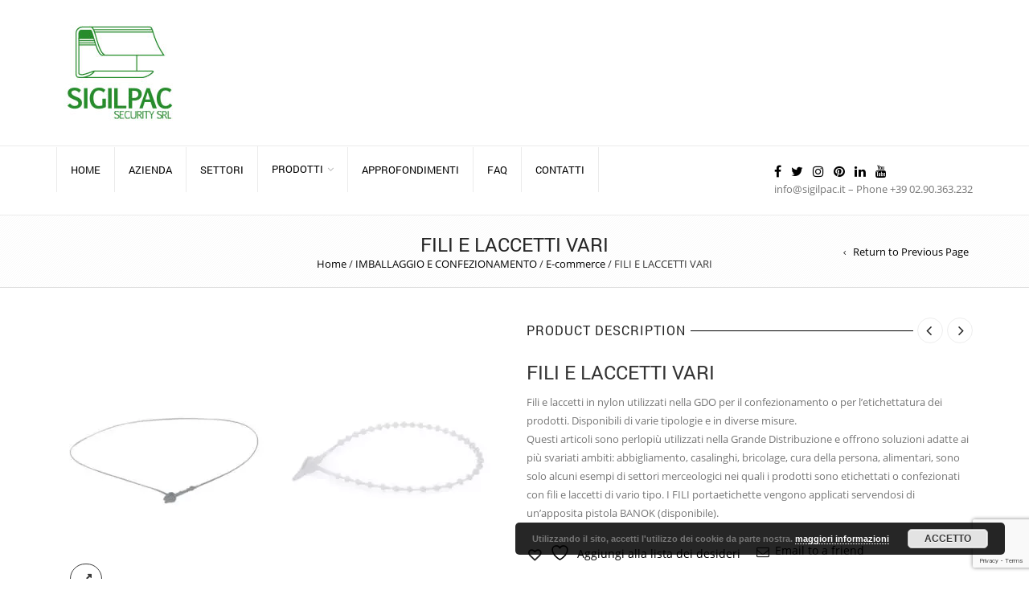

--- FILE ---
content_type: text/html; charset=UTF-8
request_url: https://www.sigilpac.com/prodotto/fili-e-lacetti-vari/
body_size: 24190
content:
<!DOCTYPE html>
<html lang="it-IT" xmlns:og="http://opengraphprotocol.org/schema/" xmlns:fb="http://www.facebook.com/2008/fbml">
<head>
    	<meta charset="UTF-8"/>

    <meta name="viewport" content="width=device-width, initial-scale=1, maximum-scale=2.0"/>
   	<meta http-equiv="X-UA-Compatible" content="IE=edge">

	<link rel="shortcut icon" href="https://www.sigilpac.com/wp-content/uploads/2016/05/Logo_Sigilpac_Definitivo-1.jpg"/>
						<script>document.documentElement.className=document.documentElement.className+' yes-js js_active js'</script>
			<meta name='robots' content='index, follow, max-image-preview:large, max-snippet:-1, max-video-preview:-1'/>
<link rel="alternate" hreflang="it" href="https://www.sigilpac.com/prodotto/fili-e-lacetti-vari/"/>
<link rel="alternate" hreflang="es" href="https://www.sigilpac.com/prodotto/navets-manuales/?lang=es"/>
<link rel="alternate" hreflang="en" href="https://www.sigilpac.com/prodotto/fili-e-lacetti-vari/?lang=en"/>
<link rel="alternate" hreflang="x-default" href="https://www.sigilpac.com/prodotto/fili-e-lacetti-vari/"/>

	<!-- This site is optimized with the Yoast SEO plugin v26.8 - https://yoast.com/product/yoast-seo-wordpress/ -->
	<title>FILI E LACCETTI VARI - Sigilpac Security S.r.l.</title>
	<meta name="description" content="Fili e laccetti in nylon utilizzati nella GDO per il confezionamento o per l’etichettatura dei prodotti. Disponibili di varie tipologie e in diverse misure."/>
	<link rel="canonical" href="https://www.sigilpac.com/prodotto/fili-e-lacetti-vari/"/>
	<meta property="og:locale" content="it_IT"/>
	<meta property="og:type" content="article"/>
	<meta property="og:title" content="FILI E LACCETTI VARI - Sigilpac Security S.r.l."/>
	<meta property="og:description" content="Fili e laccetti in nylon utilizzati nella GDO per il confezionamento o per l’etichettatura dei prodotti. Disponibili di varie tipologie e in diverse misure."/>
	<meta property="og:url" content="https://www.sigilpac.com/prodotto/fili-e-lacetti-vari/"/>
	<meta property="og:site_name" content="Sigilpac Security S.r.l."/>
	<meta property="article:modified_time" content="2023-11-08T10:42:20+00:00"/>
	<meta property="og:image" content="https://www.sigilpac.com/wp-content/uploads/2020/03/SIGILPAC-Sigilli-di-sicurezza-FILI-LACCETTI-VARI.jpg"/>
	<meta property="og:image:width" content="800"/>
	<meta property="og:image:height" content="533"/>
	<meta property="og:image:type" content="image/jpeg"/>
	<meta name="twitter:card" content="summary_large_image"/>
	<meta name="twitter:label1" content="Tempo di lettura stimato"/>
	<meta name="twitter:data1" content="1 minuto"/>
	<script type="application/ld+json" class="yoast-schema-graph">{"@context":"https://schema.org","@graph":[{"@type":"WebPage","@id":"https://www.sigilpac.com/prodotto/fili-e-lacetti-vari/","url":"https://www.sigilpac.com/prodotto/fili-e-lacetti-vari/","name":"FILI E LACCETTI VARI - Sigilpac Security S.r.l.","isPartOf":{"@id":"https://www.sigilpac.com/#website"},"primaryImageOfPage":{"@id":"https://www.sigilpac.com/prodotto/fili-e-lacetti-vari/#primaryimage"},"image":{"@id":"https://www.sigilpac.com/prodotto/fili-e-lacetti-vari/#primaryimage"},"thumbnailUrl":"https://www.sigilpac.com/wp-content/uploads/2020/03/SIGILPAC-Sigilli-di-sicurezza-FILI-LACCETTI-VARI.jpg","datePublished":"2020-03-24T16:12:37+00:00","dateModified":"2023-11-08T10:42:20+00:00","description":"Fili e laccetti in nylon utilizzati nella GDO per il confezionamento o per l’etichettatura dei prodotti. Disponibili di varie tipologie e in diverse misure.","breadcrumb":{"@id":"https://www.sigilpac.com/prodotto/fili-e-lacetti-vari/#breadcrumb"},"inLanguage":"it-IT","potentialAction":[{"@type":"ReadAction","target":["https://www.sigilpac.com/prodotto/fili-e-lacetti-vari/"]}]},{"@type":"ImageObject","inLanguage":"it-IT","@id":"https://www.sigilpac.com/prodotto/fili-e-lacetti-vari/#primaryimage","url":"https://www.sigilpac.com/wp-content/uploads/2020/03/SIGILPAC-Sigilli-di-sicurezza-FILI-LACCETTI-VARI.jpg","contentUrl":"https://www.sigilpac.com/wp-content/uploads/2020/03/SIGILPAC-Sigilli-di-sicurezza-FILI-LACCETTI-VARI.jpg","width":800,"height":533,"caption":"Sigilpac | Sigilli e soluzioni di sicurezza - FILI E LACCETTI"},{"@type":"BreadcrumbList","@id":"https://www.sigilpac.com/prodotto/fili-e-lacetti-vari/#breadcrumb","itemListElement":[{"@type":"ListItem","position":1,"name":"Home","item":"https://www.sigilpac.com/"},{"@type":"ListItem","position":2,"name":"Shop","item":"https://www.sigilpac.com/negozio/"},{"@type":"ListItem","position":3,"name":"FILI E LACCETTI VARI"}]},{"@type":"WebSite","@id":"https://www.sigilpac.com/#website","url":"https://www.sigilpac.com/","name":"Sigilpac Security S.r.l.","description":"Sigilli di sicurezza","potentialAction":[{"@type":"SearchAction","target":{"@type":"EntryPoint","urlTemplate":"https://www.sigilpac.com/?s={search_term_string}"},"query-input":{"@type":"PropertyValueSpecification","valueRequired":true,"valueName":"search_term_string"}}],"inLanguage":"it-IT"}]}</script>
	<!-- / Yoast SEO plugin. -->


<link rel='dns-prefetch' href='//www.googletagmanager.com'/>
<link rel="alternate" type="application/rss+xml" title="Sigilpac Security S.r.l. &raquo; Feed" href="https://www.sigilpac.com/feed/"/>
<link rel="alternate" title="oEmbed (JSON)" type="application/json+oembed" href="https://www.sigilpac.com/wp-json/oembed/1.0/embed?url=https%3A%2F%2Fwww.sigilpac.com%2Fprodotto%2Ffili-e-lacetti-vari%2F"/>
<link rel="alternate" title="oEmbed (XML)" type="text/xml+oembed" href="https://www.sigilpac.com/wp-json/oembed/1.0/embed?url=https%3A%2F%2Fwww.sigilpac.com%2Fprodotto%2Ffili-e-lacetti-vari%2F&#038;format=xml"/>
<meta property="og:title" content="FILI E LACCETTI VARI"/><meta property="og:type" content="article"/><meta property="og:description" content="Fili e laccetti in nylon utilizzati nella GDO per il confezionamento o per l’etichettatura dei prodotti. Disponibili di varie tipologie e in diverse misure.

Questi articoli sono perlopiù utilizzati nella Grande Distribuzione e offrono soluzioni adatte ai più svariati ambiti: abbigliamento, casalinghi, bricolage, cura della persona, alimentari, sono solo alcuni esempi di settori merceologici nei quali i prodotti sono etichettati o confezionati con fili e laccetti di vario tipo. I FILI portaetichette vengono applicati servendosi di un'apposita pistola BANOK (disponibile)."/><meta property="og:url" content="https://www.sigilpac.com/prodotto/fili-e-lacetti-vari/"/><meta property="og:site_name" content="Sigilpac Security S.r.l."/><meta property="og:image" content="https://www.sigilpac.com/wp-content/uploads/2020/03/SIGILPAC-Sigilli-di-sicurezza-FILI-LACCETTI-VARI.jpg"/><style id='wp-img-auto-sizes-contain-inline-css' type='text/css'>
img:is([sizes=auto i],[sizes^="auto," i]){contain-intrinsic-size:3000px 1500px}
/*# sourceURL=wp-img-auto-sizes-contain-inline-css */
</style>
<style id='wp-emoji-styles-inline-css' type='text/css'>

	img.wp-smiley, img.emoji {
		display: inline !important;
		border: none !important;
		box-shadow: none !important;
		height: 1em !important;
		width: 1em !important;
		margin: 0 0.07em !important;
		vertical-align: -0.1em !important;
		background: none !important;
		padding: 0 !important;
	}
/*# sourceURL=wp-emoji-styles-inline-css */
</style>
<link rel='stylesheet' id='dashicons-css' href='https://www.sigilpac.com/wp-includes/css/dashicons.min.css?ver=6.9' type='text/css' media='all'/>
<style id='dashicons-inline-css' type='text/css'>
[data-font="Dashicons"]:before {font-family: 'Dashicons' !important;content: attr(data-icon) !important;speak: none !important;font-weight: normal !important;font-variant: normal !important;text-transform: none !important;line-height: 1 !important;font-style: normal !important;-webkit-font-smoothing: antialiased !important;-moz-osx-font-smoothing: grayscale !important;}
/*# sourceURL=dashicons-inline-css */
</style>
<link rel='stylesheet' id='essgrid-blocks-editor-css-css' href='https://www.sigilpac.com/wp-content/plugins/essential-grid/admin/includes/builders/gutenberg/build/index.css?ver=1750826479' type='text/css' media='all'/>
<link rel='stylesheet' id='contact-form-7-css' href='https://www.sigilpac.com/wp-content/plugins/contact-form-7/includes/css/styles.css?ver=6.1.4' type='text/css' media='all'/>
<style id='woocommerce-inline-inline-css' type='text/css'>
.woocommerce form .form-row .required { visibility: visible; }
/*# sourceURL=woocommerce-inline-inline-css */
</style>
<link rel='stylesheet' id='wpml-legacy-horizontal-list-0-css' href='https://www.sigilpac.com/wp-content/plugins/sitepress-multilingual-cms/templates/language-switchers/legacy-list-horizontal/style.min.css?ver=1' type='text/css' media='all'/>
<link rel='stylesheet' id='cms-navigation-style-base-css' href='https://www.sigilpac.com/wp-content/plugins/wpml-cms-nav/res/css/cms-navigation-base.css?ver=1.5.6' type='text/css' media='screen'/>
<link rel='stylesheet' id='cms-navigation-style-css' href='https://www.sigilpac.com/wp-content/plugins/wpml-cms-nav/res/css/cms-navigation.css?ver=1.5.6' type='text/css' media='screen'/>
<link rel='stylesheet' id='jquery-selectBox-css' href='https://www.sigilpac.com/wp-content/plugins/yith-woocommerce-wishlist/assets/css/jquery.selectBox.css?ver=1.2.0' type='text/css' media='all'/>
<link rel='stylesheet' id='woocommerce_prettyPhoto_css-css' href='//www.sigilpac.com/wp-content/plugins/woocommerce/assets/css/prettyPhoto.css?ver=3.1.6' type='text/css' media='all'/>
<link rel='stylesheet' id='yith-wcwl-main-css' href='https://www.sigilpac.com/wp-content/plugins/yith-woocommerce-wishlist/assets/css/style.css?ver=4.11.0' type='text/css' media='all'/>
<style id='yith-wcwl-main-inline-css' type='text/css'>
 :root { --rounded-corners-radius: 16px; --add-to-cart-rounded-corners-radius: 16px; --feedback-duration: 3s } 
 :root { --rounded-corners-radius: 16px; --add-to-cart-rounded-corners-radius: 16px; --feedback-duration: 3s } 
/*# sourceURL=yith-wcwl-main-inline-css */
</style>
<link rel='stylesheet' id='js_composer_front-css' href='https://www.sigilpac.com/wp-content/plugins/js_composer/assets/css/js_composer.min.css?ver=8.2' type='text/css' media='all'/>
<link rel='stylesheet' id='tp-fontello-css' href='https://www.sigilpac.com/wp-content/plugins/essential-grid/public/assets/font/fontello/css/fontello.css?ver=3.1.9.2' type='text/css' media='all'/>
<link rel='stylesheet' id='esg-plugin-settings-css' href='https://www.sigilpac.com/wp-content/plugins/essential-grid/public/assets/css/settings.css?ver=3.1.9.2' type='text/css' media='all'/>
<link rel='stylesheet' id='bsf-Defaults-css' href='https://www.sigilpac.com/wp-content/uploads/smile_fonts/Defaults/Defaults.css?ver=6.9' type='text/css' media='all'/>
<link rel='stylesheet' id='fa-css' href='https://www.sigilpac.com/wp-content/themes/royal/css/font-awesome.min.css?ver=6.9' type='text/css' media='all'/>
<link rel='stylesheet' id='bootstrap-css' href='https://www.sigilpac.com/wp-content/themes/royal/css/bootstrap.min.css?ver=6.9' type='text/css' media='all'/>
<link rel='stylesheet' id='parent-style-css' href='https://www.sigilpac.com/wp-content/themes/royal/style.css?ver=6.9' type='text/css' media='all'/>
<link rel='stylesheet' id='parent-plugins-css' href='https://www.sigilpac.com/wp-content/themes/royal/css/plugins.css?ver=6.9' type='text/css' media='all'/>
<link rel='stylesheet' id='responsive-css' href='https://www.sigilpac.com/wp-content/themes/royal/css/responsive.css?ver=6.9' type='text/css' media='all'/>
<script type="text/template" id="tmpl-variation-template">
	<div class="woocommerce-variation-description">{{{ data.variation.variation_description }}}</div>
	<div class="woocommerce-variation-price">{{{ data.variation.price_html }}}</div>
	<div class="woocommerce-variation-availability">{{{ data.variation.availability_html }}}</div>
</script>
<script type="text/template" id="tmpl-unavailable-variation-template">
	<p role="alert">Questo prodotto non è disponibile. Scegli un&#039;altra combinazione.</p>
</script>
<script type="text/javascript" src="https://www.sigilpac.com/wp-includes/js/jquery/jquery.min.js?ver=3.7.1" id="jquery-core-js"></script>
<script type="text/javascript" src="https://www.sigilpac.com/wp-includes/js/jquery/jquery-migrate.min.js?ver=3.4.1" id="jquery-migrate-js"></script>
<script type="text/javascript" src="https://www.sigilpac.com/wp-content/plugins/jquery-vertical-accordion-menu/js/jquery.hoverIntent.minified.js?ver=6.9" id="jqueryhoverintent-js"></script>
<script type="text/javascript" src="https://www.sigilpac.com/wp-content/plugins/jquery-vertical-accordion-menu/js/jquery.cookie.js?ver=6.9" id="jquerycookie-js"></script>
<script type="text/javascript" src="https://www.sigilpac.com/wp-content/plugins/jquery-vertical-accordion-menu/js/jquery.dcjqaccordion.2.9.js?ver=6.9" id="dcjqaccordion-js"></script>
<script type="text/javascript" src="//www.sigilpac.com/wp-content/plugins/revslider/sr6/assets/js/rbtools.min.js?ver=6.7.29" async id="tp-tools-js"></script>
<script type="text/javascript" src="//www.sigilpac.com/wp-content/plugins/revslider/sr6/assets/js/rs6.min.js?ver=6.7.35" async id="revmin-js"></script>
<script type="text/javascript" id="wc-single-product-js-extra">//<![CDATA[
var wc_single_product_params={"i18n_required_rating_text":"Seleziona una valutazione","i18n_rating_options":["1 stella su 5","2 stelle su 5","3 stelle su 5","4 stelle su 5","5 stelle su 5"],"i18n_product_gallery_trigger_text":"Visualizza la galleria di immagini a schermo intero","review_rating_required":"yes","flexslider":{"rtl":false,"animation":"slide","smoothHeight":true,"directionNav":false,"controlNav":"thumbnails","slideshow":false,"animationSpeed":500,"animationLoop":false,"allowOneSlide":false},"zoom_enabled":"","zoom_options":[],"photoswipe_enabled":"","photoswipe_options":{"shareEl":false,"closeOnScroll":false,"history":false,"hideAnimationDuration":0,"showAnimationDuration":0},"flexslider_enabled":""};
//]]></script>
<script type="text/javascript" src="https://www.sigilpac.com/wp-content/plugins/woocommerce/assets/js/frontend/single-product.min.js?ver=10.4.3" id="wc-single-product-js" defer="defer" data-wp-strategy="defer"></script>
<script type="text/javascript" src="https://www.sigilpac.com/wp-content/plugins/woocommerce/assets/js/jquery-blockui/jquery.blockUI.min.js?ver=2.7.0-wc.10.4.3" id="wc-jquery-blockui-js" data-wp-strategy="defer"></script>
<script type="text/javascript" src="https://www.sigilpac.com/wp-content/plugins/woocommerce/assets/js/js-cookie/js.cookie.min.js?ver=2.1.4-wc.10.4.3" id="wc-js-cookie-js" defer="defer" data-wp-strategy="defer"></script>
<script type="text/javascript" id="woocommerce-js-extra">//<![CDATA[
var woocommerce_params={"ajax_url":"/wp-admin/admin-ajax.php","wc_ajax_url":"/?wc-ajax=%%endpoint%%","i18n_password_show":"Mostra password","i18n_password_hide":"Nascondi password"};
//]]></script>
<script type="text/javascript" src="https://www.sigilpac.com/wp-content/plugins/woocommerce/assets/js/frontend/woocommerce.min.js?ver=10.4.3" id="woocommerce-js" defer="defer" data-wp-strategy="defer"></script>
<script type="text/javascript" src="https://www.sigilpac.com/wp-content/themes/royal/js/libs/modernizr.js?ver=3.6.0" id="modernizr-js"></script>
<script type="text/javascript" src="https://www.sigilpac.com/wp-content/themes/royal/js/head.min.js?ver=6.9" id="head-js"></script>
<script type="text/javascript" src="https://www.sigilpac.com/wp-includes/js/underscore.min.js?ver=1.13.7" id="underscore-js"></script>
<script type="text/javascript" id="wp-util-js-extra">//<![CDATA[
var _wpUtilSettings={"ajax":{"url":"/wp-admin/admin-ajax.php"}};
//]]></script>
<script type="text/javascript" src="https://www.sigilpac.com/wp-includes/js/wp-util.min.js?ver=6.9" id="wp-util-js"></script>
<script></script><link rel="https://api.w.org/" href="https://www.sigilpac.com/wp-json/"/><link rel="alternate" title="JSON" type="application/json" href="https://www.sigilpac.com/wp-json/wp/v2/product/21961"/><link rel="EditURI" type="application/rsd+xml" title="RSD" href="https://www.sigilpac.com/xmlrpc.php?rsd"/>
<meta name="generator" content="WordPress 6.9"/>
<meta name="generator" content="WooCommerce 10.4.3"/>
<link rel='shortlink' href='https://www.sigilpac.com/?p=21961'/>
<meta name="generator" content="WPML ver:4.8.6 stt:1,27,2;"/>
<meta name="generator" content="Redux 4.5.10"/>
		<!-- GA Google Analytics @ https://m0n.co/ga -->
		<script async src="https://www.googletagmanager.com/gtag/js?id=UA-165006169-1"></script>
		<script>window.dataLayer=window.dataLayer||[];function gtag(){dataLayer.push(arguments);}gtag('js',new Date());gtag('config','UA-165006169-1');</script>

	<meta name="generator" content="Site Kit by Google 1.170.0"/>
            <style type="text/css">

            
                

                    // Bodoni
                    @font-face { 
                        font-family: 'Bodoni_Regular'; 
                        src: url("https://www.sigilpac.com/wp-content/themes/royal/fonts/bodoni/bod-r.ttf") format('truetype'); 
                        font-weight: normal; 
                        font-style: normal;
                    }


                    // Open Sans
                    @font-face {
                      font-family: 'Open Sans';
                      src: url('https://www.sigilpac.com/wp-content/themes/royal/fonts/open-sans/OpenSans-Light.eot');
                      src: url('https://www.sigilpac.com/wp-content/themes/royal/fonts/open-sans/OpenSans-Light.ttf') format('truetype');
                      font-weight: 300;
                      font-style: normal;
                    }
                    @font-face {
                      font-family: 'Open Sans';
                      src: url('https://www.sigilpac.com/wp-content/themes/royal/fonts/open-sans/OpenSans-Regular.eot');
                      src: url('https://www.sigilpac.com/wp-content/themes/royal/fonts/open-sans/OpenSans-Regular.ttf') format('truetype');
                      font-weight: normal;
                      font-style: normal;
                    }
                    @font-face {
                      font-family: 'Open Sans';
                      src: url('https://www.sigilpac.com/wp-content/themes/royal/fonts/open-sans/OpenSans-Semibold.eot');
                      src: url('https://www.sigilpac.com/wp-content/themes/royal/fonts/open-sans/OpenSans-Semibold.ttf') format('truetype');
                      font-weight: 600;
                      font-style: normal;
                    }
                    @font-face {
                      font-family: 'Open Sans';
                      src: url('https://www.sigilpac.com/wp-content/themes/royal/fonts/open-sans/OpenSans-Bold.eot');
                      src: url('https://www.sigilpac.com/wp-content/themes/royal/fonts/open-sans/OpenSans-Bold.ttf') format('truetype');
                      font-weight: 700;
                      font-style: normal;
                    }

                    // Roboto
                    @font-face {
                      font-family: 'Roboto';
                      src: url('https://www.sigilpac.com/wp-content/themes/royal/fonts/roboto/Roboto-Thin.eot');
                      src: url('https://www.sigilpac.com/wp-content/themes/royal/fonts/roboto/Roboto-Thin.ttf') format('truetype');
                      font-weight: 300;
                      font-style: normal;
                    }
                    @font-face {
                      font-family: 'Roboto';
                      src: url('https://www.sigilpac.com/wp-content/themes/royal/fonts/roboto/Roboto-Light.eot');
                      src: url('https://www.sigilpac.com/wp-content/themes/royal/fonts/roboto/Roboto-Light.ttf') format('truetype');
                      font-weight: 300;
                      font-style: normal;
                    }
                    @font-face {
                      font-family: 'Roboto';
                      src: url('https://www.sigilpac.com/wp-content/themes/royal/fonts/roboto/Roboto-Regular.eot');
                      src: url('https://www.sigilpac.com/wp-content/themes/royal/fonts/roboto/Roboto-Regular.ttf') format('truetype');
                      font-weight: normal;
                      font-style: normal;
                    }
                    @font-face {
                      font-family: 'Roboto';
                      src: url('https://www.sigilpac.com/wp-content/themes/royal/fonts/roboto/Roboto-Medium.eot');
                      src: url('https://www.sigilpac.com/wp-content/themes/royal/fonts/roboto/Roboto-Medium.ttf') format('truetype');
                      font-weight: 600;
                      font-style: normal;
                    }

                    @font-face {
                      font-family: 'Roboto';
                      src: url('https://www.sigilpac.com/wp-content/themes/royal/fonts/roboto/Roboto-Bold.eot');
                      src: url('https://www.sigilpac.com/wp-content/themes/royal/fonts/roboto/Roboto-Bold.ttf') format('truetype');
                      font-weight: 700;
                      font-style: normal;
                    }

                    @font-face {
                      font-family: 'Roboto';
                      src: url('https://www.sigilpac.com/wp-content/themes/royal/fonts/roboto/Roboto-Black.eot');
                      src: url('https://www.sigilpac.com/wp-content/themes/royal/fonts/roboto/Roboto-Black.ttf') format('truetype');
                      font-weight: 900;
                      font-style: normal;
                    }

                
                
                    @media (min-width:1200px) {
                        .container {
                            width: 1170px;
                        }

                        .boxed .st-container {
                            width: calc(1170px + 30px);
                        }
                    }

                
                                    .label-icon.sale-label {
                        width: 67px;
                        height: 67px;
                    }
                    .label-icon.sale-label { background-image: url(https://www.sigilpac.com/wp-content/themes/royal/images/label-sale.png); }
                
                                    .label-icon.new-label {
                        width: 67px;
                        height: 67px;
                    }
                    .label-icon.new-label { background-image: url(https://www.sigilpac.com/wp-content/themes/royal/images/label-new.png); }

                
                                                                                        
            
                a:hover,a:focus,a.active,p.active,em.active,li.active,strong.active,span.active,span.active a,h1.active,h2.active,h3.active,h4.active,h5.active,h6.active,h1.active a,h2.active a,h3.active a,h4.active a,h5.active a,h6.active a,.color-main,ins,.product-information .out-of-stock,.languages-area .widget_currency_sel_widget ul.wcml_currency_switcher li:hover,.menu > li > a:hover,.header-wrapper .header .navbar .menu-main-container .menu > li > a:hover,.fixed-header .menu > li > a:hover,.fixed-header-area.color-light .menu > li > a:hover,.fixed-header-area.color-dark .menu > li > a:hover,.fullscreen-menu .menu > li > a:hover, .fullscreen-menu .menu > li .inside > a:hover,.menu .nav-sublist-dropdown ul > li.menu-item-has-children:hover:after,.title-banner .small-h,.header-vertical-enable .page-wrapper .header-type-vertical .header-search a .fa-search,.header-vertical-enable .page-wrapper .header-type-vertical2 .header-search a .fa-search.header-type-7 .menu-wrapper .menu >li >a:hover,.header-type-10 .menu-wrapper .navbar-collapse .menu-main-container .menu >li > a:hover,.big-coast,.big-coast:hover,.big-coast:focus,.reset-filter,.carousel-area li.active a,.carousel-area li a:hover,.filter-wrap .view-switcher .switchToGrid:hover,.filter-wrap .view-switcher .switchToList:hover,.products-page-cats a,.read-more:hover,.et-twitter-slider .et-tweet a,.product_list_widget .small-coast .amount,.default-link,.default-colored,.twitter-list li a,.copyright-1 .textwidget .active,.breadcrumbs li a,.comment-reply-link,.later-product-list .small-coast,.product-categories.with-accordion ul.children li a:hover,.product-categories >li >ul.children li.current-cat >a,.product-categories >li >ul.children > li.current-cat >a+span,.product_meta >span span,.product_meta a,.product-navigation .next-product .hide-info span.price,.product-navigation .prev-product .hide-info span.price,table.variations .reset_variations,.products-tabs .tab-title.opened,.categories-mask span,.product-category:hover .categories-mask span.more,.project-navigation .next-project .hide-info span,.project-navigation .prev-project .hide-info span,.caption .zmedium-h a,.ship-title,.mailto-company,.blog-post .zmedium-h a,.post-default .zmedium-h a,.before-checkout-form .showlogin,.before-checkout-form .showcoupon,.cta-block .active,.list li:before,.pricing-table ul li.row-price,.pricing-table.style3 ul li.row-price,.pricing-table.style3 ul li.row-price sub,.tabs.accordion .tab-title:hover,.tabs.accordion .tab-title:focus,.left-titles a:hover,.tab-title-left:hover,.team-member .member-details h5,.plus:after,.minus:after,.header-type-12 .header-search a:hover,.et-mobile-menu li > ul > li a:active,.mobile-nav-heading a:hover,.mobile-nav ul.wcml_currency_switcher li:hover,.mobile-nav #lang_sel_list a:hover,.mobile-nav .menu-social-icons li.active a,.mobile-nav .links li a:hover,.et-mobile-menu li a:hover,.et-mobile-menu li .open-child:hover,.et-mobile-menu.line-items li.active a,.register-link .register-popup .popup-terms a,.register-link .login-popup .popup-terms a,.login-link .register-popup .popup-terms a,.login-link .login-popup .popup-terms a,.product-categories >li >ul.children li >a:hover,.product-categories >li >ul.children li.current-cat >a,.product-categories >li.current-cat,.product-categories >li.current-cat a,.product-categories >li.current-cat span,.product-categories >li span:hover,.product-categories.categories-accordion ul.children li a:hover,.portfolio-descr .posted-in,.menu .nav-sublist-dropdown ul li a:hover,.show-quickly:hover,.vc_tta-style-classic .vc_tta-tabs-container li.vc_tta-tab.vc_active span,.menu >li.current-menu-item >a,.menu >li.current_page_ancestor >a,.widget_nav_menu .menu-shortcodes-container .menu > li.current-menu-item > a,.widget_nav_menu .menu-shortcodes-container .menu > li.current-menu-item > a:hover,.header-wrapper .header .navbar .menu-main-container .menu > li.current-menu-item > a,.header-wrapper .header .menu-wrapper .menu-main-container .menu > li.current-menu-item > a,.header-wrapper .header .menu-wrapper .menu-main-container .menu > li > a:hover,.fixed-header .menu > li.current-menu-item > a,.fixed-header-area.color-dark .menu > li.current-menu-item > a,.fixed-header-area.color-light .menu > li.current-menu-item > a,.languages-area .lang_sel_list_horizontal a:hover,.menu .nav-sublist-dropdown ul > li.current-menu-item >a,.menu .menu-full-width .nav-sublist-dropdown > * > ul > li.current-menu-item > a,.product-information .out-stock-wrapper .out-stock .wr-c,.menu .menu-full-width .nav-sublist-dropdown ul >li.menu-item-has-children .nav-sublist ul li a:hover,.header-wrapper .etheme_widget_search a:hover,.header-type-2.slider-overlap .header .menu > li > a:hover,.page-heading .breadcrumbs,.bc-type-3 a:hover,.bc-type-4 a:hover,.bc-type-5 a:hover,.bc-type-6 a:hover,.back-history:hover:before,.testimonial-info .testimonial-author .url a,.product-image-wrapper.hover-effect-mask .hover-mask .mask-content .product-title a:hover,.header-type-10 .menu-wrapper .languages li a:hover,.header-type-10 .menu-wrapper .currency li a:hover,.widget_nav_menu li.current-menu-item a:before,.header-type-3.slider-overlap .header .menu > li > a:hover,.et-tooltip >div a:hover, .et-tooltip >div .price,.black-white-category .product-category .categories-mask span.more,.etheme_widget_brands li a strong,.main-footer-1 .blog-post-list .media-heading a:hover,.category-1 .widget_nav_menu li .sub-menu a:hover,.sidebar-widget .tagcloud a:hover,.church-hover .icon_list_icon:hover i,.tabs .tab-title:hover,footer .address-company a.white-text,.blog-post-list .media-heading a:hover,.footer-top-2 .product_list_widget li .media-heading a:hover,.tagcloud a:hover,.product_list_widget .media-heading a:hover,.menu .menu-full-width .nav-sublist-dropdown ul > li.menu-item-has-children .nav-sublist ul li.current-menu-item a,.header-vertical-enable .page-wrapper .header-type-vertical .header-search a .fa-search,.header-vertical-enable .page-wrapper .header-type-vertical2 .header-search a .fa-search,.main-footer-1 .container .hidden-tooltip i:hover,.list-unstyled a:hover,.portfolio-descr a, .header-type-10 .menu-wrapper .et-search-result li a:hover,.fullscreen-menu .menu > li .inside.over > .item-link,.product-remove .remove_from_wishlist              { color: #39b237; }

                .header-vertical-enable .shopping-container a:hover,.header-vertical-enable .header-search a:hover,.header-vertical-enable .container .menu >li >a:hover,.products-tabs .tab-title.opened:hover,.header-vertical-enable .container .menu >li.current-menu-item >a,.header-vertical-enable .page-wrapper .container .menu .nav-sublist-dropdown ul >li.menu-item-has-children .nav-sublist ul li a:hover,.header-vertical-enable .page-wrapper .container .menu .menu-full-width .nav-sublist-dropdown ul >li >a:hover,.header-vertical-enable .page-wrapper .container .menu .nav-sublist-dropdown ul >li.menu-item-has-children .nav-sublist ul >li.current-menu-item >a,.header-vertical-enable .page-wrapper .container .menu .nav-sublist-dropdown ul >li.menu-item-has-children .nav-sublist ul li a:hover,.slid-btn.active:hover,.btn.bordered:hover    { color: #39b237!important; }

                hr.active,.btn.filled.active,.widget_product_search button:hover,.header-type-9 .top-bar,.shopping-container .btn.border-grey:hover,.bottom-btn .btn.btn-black:hover,#searchModal .large-h:after,#searchModal .btn-black,.details-tools .btn-black:hover,.product-information .cart button[type=submit]:hover,.all-fontAwesome .fa-hover a:hover,.all-fontAwesome .fa-hover a:hover span,.header-type-12 .shopping-container,.portfolio-filters li .btn.active,.progress-bar > div,.wp-picture .zoom >i,.swiper-slide .zoom >i,.portfolio-image .zoom >i,.thumbnails-x .zoom >i,.teaser_grid_container .post-thumb .zoom >i,.teaser-box h3:after,.mc4wp-form input[type=submit],.ui-slider .ui-slider-handle,.et-tooltip:hover,.btn-active,.rev_slider_wrapper .type-label-2,.menu-social-icons.larger li a:hover, .menu-social-icons.larger li a:focus,.ui-slider .ui-slider-handle:hover,.category-1 .widget_product_categories .widget-title,.category-1 .widget_product_categories .widgettitle,.category-1 .widget_nav_menu .widget-title,.menu-social-icons.larger.white li a:hover,.type-label-2,.btn.filled:hover, .btn.filled:focus,.widget_shopping_cart .bottom-btn a:hover,.horizontal-break-alt:after,.price_slider_wrapper .price_slider_amount button:hover,.btn.btn-black:hover,.etheme_widget_search .button:hover,input[type=submit]:hover,.project-navigation .prev-project a:hover,.project-navigation .next-project a:hover,.button:hover,.mfp-close:hover,.mfp-close:focus,.tabs.accordion .tab-title:before,#searchModal .btn-black:hover,.toggle-block.bordered .toggle-element > a:before,.place-order .button:hover,.cart-bag .ico-sum,.cart-bag .ico-sum:after,.main-footer-1 .blog-post-list li .date-event,.menu-social-icons.larger a i:hover                 { background-color: #39b237; }

                .active-hover .top-icon:hover .aio-icon,.active-hover .left-icon:hover .aio-icon,.project-navigation .next-project:hover,.project-navigation .prev-project:hover       { background-color: #39b237!important; }

                .btn.filled.active,.btn.filled.active.medium,.bottom-btn .btn.btn-black:hover,.details-tools .btn-black:hover,a.list-group-item.active,a.list-group-item.active:hover,a.list-group-item.active:focus,.shopping-container .btn.border-grey:hover,.btn-active,.category-1 .widget_product_categories,.category-1 .widget_nav_menu,.main-footer-1 .blog-post-list li .date-event,.sidebar-widget .tagcloud a:hover,.dotted-menu-link a:hover,.header-type-3.slider-overlap .header .menu > li.dotted-menu-link > a:hover,.header-vertical-enable .page-wrapper .header-type-vertical .container .menu > li.dotted-menu-link > a,.btn.filled:hover, .btn.filled:focus,.btn.btn-black:hover,.etheme_widget_search .button:hover,.project-navigation .prev-project a:hover,.project-navigation .next-project a:hover,.button:hover,.project-navigation .next-project:hover a,.project-navigation .prev-project:hover a,.tagcloud a:hover,.slid-btn.active:hover,.cart-bag .ico-sum:before,.btn.bordered:hover             { border-color: #39b237; }
            
                .cart-bag svg,
                .header .tbs span .tbs-label { fill: #39b237; }

                              { color: #cda85c; }

                              { color: rgb(27,148,25); }

                                 { background-color: rgb(27,148,25); }

                .woocommerce.widget_price_filter .ui-slider .ui-slider-range,
                .woocommerce-page .widget_price_filter .ui-slider .ui-slider-range{
                  background: rgba(57,178,55,0.35);
                }


                
                
                
                                                
                
                
                
                                                                                                

                .bc-type-1, .bc-type-2, .bc-type-3, .bc-type-4, .bc-type-5, .bc-type-6, .bc-type-7, .bc-type-8 {  }                .main-footer {  }
                .footer-top-2, .footer-top-1, .footer-top-3 {  }
                .copyright-1 .container .row-copyrights, .copyright-2 .container .row-copyrights, .copyright-3 .container .row-copyrights, .copyright .container .row-copyrights {  }
                .header-wrapper {  }
                .fixed-header, .fixed-header-area {  }
                header.header .menu-wrapper {  }
                div[class*="header-type-"] .top-bar,div[class*="header-type-"].slider-overlap .top-bar,div[class*="header-type-"].slider-overlap .top-bar > .container,div[class*="header-type-"] .top-bar > .container {  }
                 
                 body.bordered .body-border-left,
                 body.bordered .body-border-top,
                 body.bordered .body-border-right,
                 body.bordered .body-border-bottom {
                                     }
                                  
                 
                                                                                                                                                                                                                                                      
                
              
                @media only screen and (max-width: 992px){
.header-type-8 .menu-wrapper .languages-area {
    display: block !important;
    position: relative;
    left: -50px;
}
}            </style>
                        <script type="text/javascript">var ajaxFilterEnabled=0;var successfullyAdded='successfully added to your shopping cart';var errorAdded='sorry you can\'t add this product to your cart';var view_mode_default='grid_list';var first_category_item='0';var first_tab='0';var catsAccordion=false;catsAccordion=true;var checkoutUrl='https://www.sigilpac.com/checkout/';var contBtn='Continue shopping';var checkBtn='Checkout';</script>
        	<noscript><style>.woocommerce-product-gallery{ opacity: 1 !important; }</style></noscript>
				<meta name="generator" content="Powered by WPBakery Page Builder - drag and drop page builder for WordPress."/>
<meta name="generator" content="Powered by Slider Revolution 6.7.35 - responsive, Mobile-Friendly Slider Plugin for WordPress with comfortable drag and drop interface."/>
<script>function setREVStartSize(e){window.RSIW=window.RSIW===undefined?window.innerWidth:window.RSIW;window.RSIH=window.RSIH===undefined?window.innerHeight:window.RSIH;try{var pw=document.getElementById(e.c).parentNode.offsetWidth,newh;pw=pw===0||isNaN(pw)||(e.l=="fullwidth"||e.layout=="fullwidth")?window.RSIW:pw;e.tabw=e.tabw===undefined?0:parseInt(e.tabw);e.thumbw=e.thumbw===undefined?0:parseInt(e.thumbw);e.tabh=e.tabh===undefined?0:parseInt(e.tabh);e.thumbh=e.thumbh===undefined?0:parseInt(e.thumbh);e.tabhide=e.tabhide===undefined?0:parseInt(e.tabhide);e.thumbhide=e.thumbhide===undefined?0:parseInt(e.thumbhide);e.mh=e.mh===undefined||e.mh==""||e.mh==="auto"?0:parseInt(e.mh,0);if(e.layout==="fullscreen"||e.l==="fullscreen")newh=Math.max(e.mh,window.RSIH);else{e.gw=Array.isArray(e.gw)?e.gw:[e.gw];for(var i in e.rl)if(e.gw[i]===undefined||e.gw[i]===0)e.gw[i]=e.gw[i-1];e.gh=e.el===undefined||e.el===""||(Array.isArray(e.el)&&e.el.length==0)?e.gh:e.el;e.gh=Array.isArray(e.gh)?e.gh:[e.gh];for(var i in e.rl)if(e.gh[i]===undefined||e.gh[i]===0)e.gh[i]=e.gh[i-1];var nl=new Array(e.rl.length),ix=0,sl;e.tabw=e.tabhide>=pw?0:e.tabw;e.thumbw=e.thumbhide>=pw?0:e.thumbw;e.tabh=e.tabhide>=pw?0:e.tabh;e.thumbh=e.thumbhide>=pw?0:e.thumbh;for(var i in e.rl)nl[i]=e.rl[i]<window.RSIW?0:e.rl[i];sl=nl[0];for(var i in nl)if(sl>nl[i]&&nl[i]>0){sl=nl[i];ix=i;}var m=pw>(e.gw[ix]+e.tabw+e.thumbw)?1:(pw-(e.tabw+e.thumbw))/(e.gw[ix]);newh=(e.gh[ix]*m)+(e.tabh+e.thumbh);}var el=document.getElementById(e.c);if(el!==null&&el)el.style.height=newh+"px";el=document.getElementById(e.c+"_wrapper");if(el!==null&&el){el.style.height=newh+"px";el.style.display="block";}}catch(e){console.log("Failure at Presize of Slider:"+e)}};</script>
		<style type="text/css" id="wp-custom-css">
			.back-top {
    right: unset !important;
    left: 25px !important;
}		</style>
		<noscript><style> .wpb_animate_when_almost_visible { opacity: 1; }</style></noscript><link rel='stylesheet' id='wc-blocks-style-css' href='https://www.sigilpac.com/wp-content/plugins/woocommerce/assets/client/blocks/wc-blocks.css?ver=wc-10.4.3' type='text/css' media='all'/>
<link rel='stylesheet' id='basecss-css' href='https://www.sigilpac.com/wp-content/plugins/eu-cookie-law/css/style.css?ver=6.9' type='text/css' media='all'/>
<link rel='stylesheet' id='redux-custom-fonts-css' href='//www.sigilpac.com/wp-content/uploads/redux/custom-fonts/fonts.css?ver=1674193767' type='text/css' media='all'/>
<link rel='stylesheet' id='rs-plugin-settings-css' href='//www.sigilpac.com/wp-content/plugins/revslider/sr6/assets/css/rs6.css?ver=6.7.35' type='text/css' media='all'/>
<style id='rs-plugin-settings-inline-css' type='text/css'>
.tp-caption a{color:#ff7302;text-shadow:none;-webkit-transition:all 0.2s ease-out;-moz-transition:all 0.2s ease-out;-o-transition:all 0.2s ease-out;-ms-transition:all 0.2s ease-out}.tp-caption a:hover{color:#ffa902}.tp-caprion h5{font-size:13px}
/*# sourceURL=rs-plugin-settings-inline-css */
</style>
</head>

<body class="wp-singular product-template-default single single-product postid-21961 wp-theme-royal theme-royal woocommerce woocommerce-page woocommerce-no-js top-cart-disabled  banner-mask- wide open-popup breadcrumbs-type-1 wpb-js-composer js-comp-ver-8.2 vc_responsive">



<div id="st-container" class="st-container">
	<nav class="st-menu mobile-menu-block">
		<div class="nav-wrapper">
			<div class="st-menu-content">
				<div class="mobile-nav">
					<div class="close-mobile-nav close-block mobile-nav-heading"><i class="fa fa-bars"></i> Navigation</div>

					<div class="menu-main-container"><ul id="menu-main" class="menu"><li id="menu-item-20109" class="menu-item menu-item-type-post_type menu-item-object-page menu-item-home menu-item-20109 item-level-0 "><a href="https://www.sigilpac.com/">Home</a></li>
<li id="menu-item-20092" class="menu-item menu-item-type-post_type menu-item-object-page menu-item-20092 item-level-0 "><a href="https://www.sigilpac.com/azienda/">AZIENDA</a></li>
<li id="menu-item-20138" class="menu-item menu-item-type-post_type menu-item-object-page menu-item-20138 item-level-0 "><a href="https://www.sigilpac.com/settori/">Settori</a></li>
<li id="menu-item-20074" class="menu-item menu-item-type-post_type menu-item-object-page menu-item-has-children menu-item-20074 item-level-0 "><a href="https://www.sigilpac.com/prodotti-di-sicurezza/">PRODOTTI</a>
<ul class="sub-menu">
	<li id="menu-item-22163" class="menu-item menu-item-type-custom menu-item-object-custom menu-item-22163 item-level-1 "><a href="https://www.sigilpac.com/categoria-prodotto/borse-di-sicurezza/">Borse di Sicurezza</a></li>
	<li id="menu-item-22174" class="menu-item menu-item-type-custom menu-item-object-custom menu-item-22174 item-level-1 "><a href="https://www.sigilpac.com/categoria-prodotto/buste-di-sicurezza/">BUSTE DI SICUREZZA</a></li>
	<li id="menu-item-22175" class="menu-item menu-item-type-custom menu-item-object-custom menu-item-22175 item-level-1 "><a href="https://www.sigilpac.com/categoria-prodotto/sigilli-in-metallo/">SIGILLI DI SICUREZZA IN METALLO</a></li>
	<li id="menu-item-22176" class="menu-item menu-item-type-custom menu-item-object-custom menu-item-22176 item-level-1 "><a href="https://www.sigilpac.com/categoria-prodotto/sigilli-in-plastica/">SIGILLI DI SICUREZZA IN PLASTICA</a></li>
	<li id="menu-item-22177" class="menu-item menu-item-type-custom menu-item-object-custom menu-item-22177 item-level-1 "><a href="https://www.sigilpac.com/categoria-prodotto/sigilli-di-sicurezza-adesivi/">SIGILLI DI SICUREZZA ADESIVI</a></li>
	<li id="menu-item-22178" class="menu-item menu-item-type-custom menu-item-object-custom menu-item-22178 item-level-1 "><a href="https://www.sigilpac.com/categoria-prodotto/imballaggio-e-confezionamento/">IMBALLAGGIO E CONFEZIONAMENTO</a></li>
</ul>
</li>
<li id="menu-item-20120" class="menu-item menu-item-type-post_type menu-item-object-page menu-item-20120 item-level-0 "><a href="https://www.sigilpac.com/articoli-di-approfondimenti/">APPROFONDIMENTI</a></li>
<li id="menu-item-20008" class="menu-item menu-item-type-post_type menu-item-object-page menu-item-20008 item-level-0 "><a href="https://www.sigilpac.com/faq/">FAQ</a></li>
<li id="menu-item-20007" class="menu-item menu-item-type-post_type menu-item-object-page menu-item-20007 item-level-0 "><a href="https://www.sigilpac.com/contatti/">Contatti</a></li>
</ul></div>
					
					
									</div>
			</div>
		</div>

	</nav>

	<div class="st-pusher" style="background-color:#fff;">
	<div class="st-content">
	<div class="st-content-inner">
	<div class="page-wrapper fixNav-enabled">

		
		
<div class="header-wrapper header-type-8  color-dark">
	<header class="header main-header">
		<div class="container">
			<div class="navbar" role="navigation">
				<div class="container-fluid">
					<div id="st-trigger-effects" class="column">
						<button data-effect="mobile-menu-block" class="menu-icon"></button>
					</div>
					<div class="header-logo">
						                    <a href="https://www.sigilpac.com">
                <img src="https://www.sigilpac.com/wp-content/uploads/2020/05/Logo_Sigilpac_Definitivo-2.jpg" alt="Site logo" title="" description=""/>
            </a>
        					</div>

					<div class="clearfix visible-md visible-sm visible-xs"></div>


					<div class="navbar-header navbar-right">
						<div class="navbar-right">
														


						</div>

											</div>
				</div><!-- /.container-fluid -->
			</div>
		</div>
		<div class="menu-wrapper">
			<div class="container">
				<div class="collapse navbar-collapse">
					<div class="menu-main-container"><ul id="menu-main-1" class="menu"><li class="menu-item menu-item-type-post_type menu-item-object-page menu-item-home menu-item-20109 item-level-0 menu-dropdown"><a href="https://www.sigilpac.com/" class="item-link ">Home</a></li>
<li class="menu-item menu-item-type-post_type menu-item-object-page menu-item-20092 item-level-0 menu-dropdown"><a href="https://www.sigilpac.com/azienda/" class="item-link ">AZIENDA</a></li>
<li class="menu-item menu-item-type-post_type menu-item-object-page menu-item-20138 item-level-0 menu-dropdown"><a href="https://www.sigilpac.com/settori/" class="item-link ">Settori</a></li>
<li class="menu-item menu-item-type-post_type menu-item-object-page menu-item-has-children menu-item-20074 item-level-0 menu-dropdown"><a href="https://www.sigilpac.com/prodotti-di-sicurezza/" class="item-link ">PRODOTTI</a>
<div class="nav-sublist-dropdown"><div class="container">

<ul>
	<li class="menu-item menu-item-type-custom menu-item-object-custom menu-item-22163 item-level-1"><a href="https://www.sigilpac.com/categoria-prodotto/borse-di-sicurezza/" class="item-link ">Borse di Sicurezza</a></li>
	<li class="menu-item menu-item-type-custom menu-item-object-custom menu-item-22174 item-level-1"><a href="https://www.sigilpac.com/categoria-prodotto/buste-di-sicurezza/" class="item-link ">BUSTE DI SICUREZZA</a></li>
	<li class="menu-item menu-item-type-custom menu-item-object-custom menu-item-22175 item-level-1"><a href="https://www.sigilpac.com/categoria-prodotto/sigilli-in-metallo/" class="item-link ">SIGILLI DI SICUREZZA IN METALLO</a></li>
	<li class="menu-item menu-item-type-custom menu-item-object-custom menu-item-22176 item-level-1"><a href="https://www.sigilpac.com/categoria-prodotto/sigilli-in-plastica/" class="item-link ">SIGILLI DI SICUREZZA IN PLASTICA</a></li>
	<li class="menu-item menu-item-type-custom menu-item-object-custom menu-item-22177 item-level-1"><a href="https://www.sigilpac.com/categoria-prodotto/sigilli-di-sicurezza-adesivi/" class="item-link ">SIGILLI DI SICUREZZA ADESIVI</a></li>
	<li class="menu-item menu-item-type-custom menu-item-object-custom menu-item-22178 item-level-1"><a href="https://www.sigilpac.com/categoria-prodotto/imballaggio-e-confezionamento/" class="item-link ">IMBALLAGGIO E CONFEZIONAMENTO</a></li>
</ul>

</div></div><!-- .nav-sublist-dropdown -->
</li>
<li class="menu-item menu-item-type-post_type menu-item-object-page menu-item-20120 item-level-0 menu-dropdown"><a href="https://www.sigilpac.com/articoli-di-approfondimenti/" class="item-link ">APPROFONDIMENTI</a></li>
<li class="menu-item menu-item-type-post_type menu-item-object-page menu-item-20008 item-level-0 menu-dropdown"><a href="https://www.sigilpac.com/faq/" class="item-link ">FAQ</a></li>
<li class="menu-item menu-item-type-post_type menu-item-object-page menu-item-20007 item-level-0 menu-dropdown"><a href="https://www.sigilpac.com/contatti/" class="item-link ">Contatti</a></li>
</ul></div>				</div>

				<div class="languages-area">
					<div id="etheme-socials-2" class="topbar-widget etheme_widget_socials"><div class="et-follow-buttons  buttons-size-"><a href="https://www.facebook.com/sigilpac.it/" class="follow-facebook" target=""><i class="fa fa-facebook"></i></a><a href="https://twitter.com/sigilpac" class="follow-twitter" target=""><i class="fa fa-twitter"></i></a><a href="https://www.instagram.com/sigilpac_security/" class="follow-instagram" target=""><i class="fa fa-instagram"></i></a><a href="https://www.pinterest.it/Sigilpac/" class="follow-pinterest" target=""><i class="fa fa-pinterest"></i></a><a href="https://www.linkedin.com/company/sigilpac-security-srl/?originalSubdomain=it" class="follow-linkedin" target=""><i class="fa fa-linkedin"></i></a><a href="https://www.youtube.com/channel/UCEkKxDk4GDr9CAu55p9mxbQ" class="follow-youtube" target=""><i class="fa fa-youtube"></i></a></div></div><!-- //topbar-widget --><div id="text-6" class="topbar-widget widget_text">			<div class="textwidget"><p>info@sigilpac.it &#8211; Phone +39 02.90.363.232</p>
</div>
		</div><!-- //topbar-widget -->				</div>
			</div><!-- /.navbar-collapse -->
		</div>
	</header>
</div>
<div class="page-heading bc-type-1">
	<div class="container">
		<div class="row">
			<div class="col-md-12 a-center">

																	<h1 class="title">
                                                    FILI E LACCETTI VARI                                            </h1>
				
				
					
					
					
						
																			
						
																			
					
						
																			
						
																			
					
						
																			
						
																			
					
						
																			
						
						
					
					
					<nav class="woocommerce-breadcrumb" aria-label="Breadcrumb"><a href="https://www.sigilpac.com">Home</a><span class="delimeter">/</span><a href="https://www.sigilpac.com/categoria-prodotto/imballaggio-e-confezionamento/">IMBALLAGGIO E CONFEZIONAMENTO</a><span class="delimeter">/</span><a href="https://www.sigilpac.com/categoria-prodotto/imballaggio-e-confezionamento/e-commerce-imballaggio-e-confezionamento/">E-commerce</a><span class="delimeter">/</span>FILI E LACCETTI VARI</nav>
				
				<a class="back-history" href="javascript: history.go(-1)">Return to Previous Page</a>			</div>
		</div>
	</div>
</div>




<div id="product-21961" class="container">
	<div class="page-content sidebar-position-without sidebar-mobile-bottom">
        
			
			
<div class="woocommerce-notices-wrapper"></div>
<div id="product-21961" class="product type-product post-21961 status-publish first instock product_cat-e-commerce-imballaggio-e-confezionamento product_cat-imballaggio-e-confezionamento product_tag-abbigliamento product_tag-etichette has-post-thumbnail shipping-taxable product-type-simple">

    <div class="row">
        <div class="col-md-12 product-content">
            <div class="row">
                                 <div class="col-lg-6 col-md-6 col-sm-12 product-images">
                    <div class="images woocommerce-product-gallery woocommerce-product-gallery woocommerce-product-gallery--with-images woocommerce-product-gallery--columns-4 images full-width-gallery" data-columns="4">

	
            <figure class="woocommerce-product-gallery__wrapper product-images-slider owl-carousel owl-theme main-images images-popups-gallery zoom-enabled">
            		            	<div>
		                <a href="https://www.sigilpac.com/wp-content/uploads/2020/03/SIGILPAC-Sigilli-di-sicurezza-FILI-LACCETTI-VARI.jpg" itemprop="image" class="product-main-image product-image" data-o_href="https://www.sigilpac.com/wp-content/uploads/2020/03/SIGILPAC-Sigilli-di-sicurezza-FILI-LACCETTI-VARI.jpg" data-o_srcset="https://www.sigilpac.com/wp-content/uploads/2020/03/SIGILPAC-Sigilli-di-sicurezza-FILI-LACCETTI-VARI-555x370.jpg 555w, https://www.sigilpac.com/wp-content/uploads/2020/03/SIGILPAC-Sigilli-di-sicurezza-FILI-LACCETTI-VARI-300x200.jpg 300w, https://www.sigilpac.com/wp-content/uploads/2020/03/SIGILPAC-Sigilli-di-sicurezza-FILI-LACCETTI-VARI-768x512.jpg 768w, https://www.sigilpac.com/wp-content/uploads/2020/03/SIGILPAC-Sigilli-di-sicurezza-FILI-LACCETTI-VARI-450x300.jpg 450w, https://www.sigilpac.com/wp-content/uploads/2020/03/SIGILPAC-Sigilli-di-sicurezza-FILI-LACCETTI-VARI.jpg 800w" data-thumbnail-src="https://www.sigilpac.com/wp-content/uploads/2020/03/SIGILPAC-Sigilli-di-sicurezza-FILI-LACCETTI-VARI-555x370.jpg" data-thumb-src="https://www.sigilpac.com/wp-content/uploads/2020/03/SIGILPAC-Sigilli-di-sicurezza-FILI-LACCETTI-VARI-150x150.jpg" data-o_src="https://www.sigilpac.com/wp-content/uploads/2020/03/SIGILPAC-Sigilli-di-sicurezza-FILI-LACCETTI-VARI-555x370.jpg" title="SIGILPAC-Sigilli-di-sicurezza-FILI-LACCETTI-VARI"><img width="555" height="370" src="https://www.sigilpac.com/wp-content/uploads/2020/03/SIGILPAC-Sigilli-di-sicurezza-FILI-LACCETTI-VARI-555x370.jpg" class="attachment-woocommerce_single size-woocommerce_single wp-post-image" alt="Sigilpac | Sigilli e soluzioni di sicurezza - FILI E LACCETTI" title="SIGILPAC-Sigilli-di-sicurezza-FILI-LACCETTI-VARI" decoding="async" fetchpriority="high" srcset="https://www.sigilpac.com/wp-content/uploads/2020/03/SIGILPAC-Sigilli-di-sicurezza-FILI-LACCETTI-VARI-555x370.jpg 555w, https://www.sigilpac.com/wp-content/uploads/2020/03/SIGILPAC-Sigilli-di-sicurezza-FILI-LACCETTI-VARI-300x200.jpg 300w, https://www.sigilpac.com/wp-content/uploads/2020/03/SIGILPAC-Sigilli-di-sicurezza-FILI-LACCETTI-VARI-768x512.jpg 768w, https://www.sigilpac.com/wp-content/uploads/2020/03/SIGILPAC-Sigilli-di-sicurezza-FILI-LACCETTI-VARI-450x300.jpg 450w, https://www.sigilpac.com/wp-content/uploads/2020/03/SIGILPAC-Sigilli-di-sicurezza-FILI-LACCETTI-VARI.jpg 800w" sizes="(max-width: 555px) 100vw, 555px"/></a>		                		                	<a href="https://www.sigilpac.com/wp-content/uploads/2020/03/SIGILPAC-Sigilli-di-sicurezza-FILI-LACCETTI-VARI.jpg" class="product-lightbox-btn" data-rel="gallery">lightbox</a>
		                	            	</div>
            	                				

				            </figure>

            <script type="text/javascript">jQuery(window).on('load',function(){jQuery(document).ready(function(){jQuery('.main-images').owlCarousel({items:1,nav:true,pagination:false,dots:false,navText:["",""],lazyLoad:true,rewindNav:false,autoHeight:true,responsive:{1600:{items:1}}});jQuery('.main-images').on('changed.owl.carousel',function(e){var owlMain=jQuery(".main-images").data('owl.carousel');var owlThumbs=jQuery(".product-thumbnails");jQuery('.active-thumbnail').removeClass('active-thumbnail');jQuery(".product-thumbnails").find('.owl-item').eq(e.item.index).find("a").addClass('active-thumbnail');jQuery(".product-thumbnails").trigger("to.owl.carousel",[e.item.index,300,true]);}).on('load.owl.lazy',function(){jQuery(this).addClass('loading');}).on('loaded.owl.lazy',function(){jQuery(this).removeClass('loading');});jQuery('.main-images').trigger('refresh.owl.carousel');});});jQuery(document).ready(function(){if(jQuery(window).width()>768){jQuery('.main-images').on('initialize.owl.carousel initialized.owl.carousel loaded.owl.lazy',function(){jQuery('.main-images .owl-item.active .product-image').swinxyzoom({mode:'window',controls:false,size:'100%',dock:{position:'right'}});});}});jQuery('.main-images a').click(function(e){e.preventDefault();});</script>

				
</div>
                </div><!-- Product images/ END -->

                
                <div class="col-lg-6 col-md-6 col-sm-12 product-information ">
                    <div class="product-information-inner ">
                        <div class="fixed-content">
                            <div class="product-navigation clearfix">
                                <h4 class="meta-title"><span>Product Description</span></h4>
                                        <div class="product-arrows pull-right">
                        <div class="prev-product" onclick="window.location='https://www.sigilpac.com/prodotto/fascette-e-lacci-non-riapribili/'">
                    <div class="hide-info">
                        <a href="https://www.sigilpac.com/prodotto/fascette-e-lacci-non-riapribili/">
                            <img width="90" height="90" src="https://www.sigilpac.com/wp-content/uploads/2020/03/SIGILPAC-Sigilli-di-sicurezza-LACCI-NON-RIAPRIBILI-100x100.jpg" class="attachment-90x90 size-90x90 wp-post-image" alt="Sigilpac | Sigilli e soluzioni di sicurezza - LACCI NON RIAPRIBILI" decoding="async" srcset="https://www.sigilpac.com/wp-content/uploads/2020/03/SIGILPAC-Sigilli-di-sicurezza-LACCI-NON-RIAPRIBILI-100x100.jpg 100w, https://www.sigilpac.com/wp-content/uploads/2020/03/SIGILPAC-Sigilli-di-sicurezza-LACCI-NON-RIAPRIBILI-150x150.jpg 150w" sizes="(max-width: 90px) 100vw, 90px"/>                        </a>
                        <div>
                    		<span>LACCI NON RIAPRIBILI</span>
                        	<span class="price"></span>                        </div>
                    </div>
                </div>
            
                            <div class="next-product" onclick="window.location='https://www.sigilpac.com/prodotto/appendini-e-gancetti-adesivi-in-plastica/'">
                    <div class="hide-info">
                        <a href="https://www.sigilpac.com/prodotto/appendini-e-gancetti-adesivi-in-plastica/">
                            <img width="90" height="90" src="https://www.sigilpac.com/wp-content/uploads/2019/04/SIGILPAC-Sigilli-di-sicurezza-APPENDINI-ADESIVI-100x100.jpg" class="attachment-90x90 size-90x90 wp-post-image" alt="Sigilpac | Sigilli e soluzioni di sicurezza - appendini" decoding="async" loading="lazy" srcset="https://www.sigilpac.com/wp-content/uploads/2019/04/SIGILPAC-Sigilli-di-sicurezza-APPENDINI-ADESIVI-100x100.jpg 100w, https://www.sigilpac.com/wp-content/uploads/2019/04/SIGILPAC-Sigilli-di-sicurezza-APPENDINI-ADESIVI-150x150.jpg 150w" sizes="auto, (max-width: 90px) 100vw, 90px"/>                        </a>
                        <div>
                    		<span>APPENDINI E GANCETTI ADESIVI I...</span>
                        	<span class="price"></span>                        </div>
                    </div>
                </div>
                    </div>
                                    </div>

                            <h3 itemprop="name" class="product_title entry-title">FILI E LACCETTI VARI</h3><p class="price"></p>
<div class="woocommerce-product-details__short-description">
	<p>Fili e laccetti in nylon utilizzati nella GDO per il confezionamento o per l’etichettatura dei prodotti. Disponibili di varie tipologie e in diverse misure.</p>
<p>Questi articoli sono perlopiù utilizzati nella Grande Distribuzione e offrono soluzioni adatte ai più svariati ambiti: abbigliamento, casalinghi, bricolage, cura della persona, alimentari, sono solo alcuni esempi di settori merceologici nei quali i prodotti sono etichettati o confezionati con fili e laccetti di vario tipo. I FILI portaetichette vengono applicati servendosi di un&#8217;apposita pistola BANOK (disponibile).</p>
</div>

<div class="yith-wcwl-add-to-wishlist add-to-wishlist-21961 yith-wcwl-add-to-wishlist--link-style yith-wcwl-add-to-wishlist--single wishlist-fragment on-first-load" data-fragment-ref="21961" data-fragment-options="{&quot;base_url&quot;:&quot;&quot;,&quot;product_id&quot;:21961,&quot;parent_product_id&quot;:0,&quot;product_type&quot;:&quot;simple&quot;,&quot;is_single&quot;:true,&quot;in_default_wishlist&quot;:false,&quot;show_view&quot;:true,&quot;browse_wishlist_text&quot;:&quot;Sfoglia la lista dei desideri&quot;,&quot;already_in_wishslist_text&quot;:&quot;L&#039;articolo selezionato \u00e8 gi\u00e0 presente nella tua lista dei desideri!&quot;,&quot;product_added_text&quot;:&quot;Articolo aggiunto!&quot;,&quot;available_multi_wishlist&quot;:false,&quot;disable_wishlist&quot;:false,&quot;show_count&quot;:false,&quot;ajax_loading&quot;:false,&quot;loop_position&quot;:false,&quot;item&quot;:&quot;add_to_wishlist&quot;}">
			
			<!-- ADD TO WISHLIST -->
			
<div class="yith-wcwl-add-button">
		<a href="?add_to_wishlist=21961&#038;_wpnonce=5aeaf947e7" class="add_to_wishlist single_add_to_wishlist" data-product-id="21961" data-product-type="simple" data-original-product-id="0" data-title="Aggiungi alla lista dei desideri" rel="nofollow">
		<svg id="yith-wcwl-icon-heart-outline" class="yith-wcwl-icon-svg" fill="none" stroke-width="1.5" stroke="currentColor" viewBox="0 0 24 24" xmlns="http://www.w3.org/2000/svg">
  <path stroke-linecap="round" stroke-linejoin="round" d="M21 8.25c0-2.485-2.099-4.5-4.688-4.5-1.935 0-3.597 1.126-4.312 2.733-.715-1.607-2.377-2.733-4.313-2.733C5.1 3.75 3 5.765 3 8.25c0 7.22 9 12 9 12s9-4.78 9-12Z"></path>
</svg>		<span>Aggiungi alla lista dei desideri</span>
	</a>
</div>

			<!-- COUNT TEXT -->
			
			</div>
<a href="mailto:enteryour@addresshere.com?subject=FILI%20E%20LACCETTI%20VARI&amp;body=Check%20this%20out:%20https://www.sigilpac.com/prodotto/fili-e-lacetti-vari/" target="_blank" class="email-link">Email to a friend</a><div class="product_meta">

	
	
	<span class="posted_in">Categorie: <a href="https://www.sigilpac.com/categoria-prodotto/imballaggio-e-confezionamento/e-commerce-imballaggio-e-confezionamento/" rel="tag">E-commerce</a>, <a href="https://www.sigilpac.com/categoria-prodotto/imballaggio-e-confezionamento/" rel="tag">IMBALLAGGIO E CONFEZIONAMENTO</a></span>
	<span class="tagged_as">Tag: <a href="https://www.sigilpac.com/tag-prodotto/abbigliamento/" rel="tag">abbigliamento</a>, <a href="https://www.sigilpac.com/tag-prodotto/etichette/" rel="tag">etichette</a></span>
	
</div>

                            
	        <ul class="menu-social-icons ">
	    
	                <li>
	                    <a href="https://twitter.com/share?url=https://www.sigilpac.com/prodotto/fili-e-lacetti-vari/&text=FILI%20E%20LACCETTI%20VARI" class="title-toolip" title="Twitter" target="_blank">
	                        <i class="ico-twitter"></i>
	                        <svg width="38" height="38" xmlns="http://www.w3.org/2000/svg" class="circle">
	                                <circle cx="19" cy="19" r="18" fill="rgba(255,255,255,0)" stroke="#000000"></circle>
	                        </svg>
	                    </a>
	                </li>
	        
	                <li>
	                    <a href="http://www.facebook.com/sharer.php?u=https://www.sigilpac.com/prodotto/fili-e-lacetti-vari/" class="title-toolip" title="Facebook" target="_blank">
	                        <i class="ico-facebook"></i>
	                        <svg width="38" height="38" xmlns="http://www.w3.org/2000/svg" class="circle">
	                                <circle cx="19" cy="19" r="18" fill="rgba(255,255,255,0)" stroke="#000000"></circle>
	                        </svg>
	                    </a>
	                </li>
	        
	                <li>
	                    <a href="http://pinterest.com/pin/create/button/?url=https://www.sigilpac.com/prodotto/fili-e-lacetti-vari/&amp;media=https://www.sigilpac.com/wp-content/uploads/2020/03/SIGILPAC-Sigilli-di-sicurezza-FILI-LACCETTI-VARI-150x100.jpg&amp;description=FILI%20E%20LACCETTI%20VARI" class="title-toolip" title="Pinterest" target="_blank">
	                        <i class="ico-pinterest"></i>
	                        <svg width="38" height="38" xmlns="http://www.w3.org/2000/svg" class="circle">
	                                <circle cx="19" cy="19" r="18" fill="rgba(255,255,255,0)" stroke="#000000"></circle>
	                        </svg>
	                    </a>
	                </li>
	        
	                <li>
	                    <a href="mailto:enteryour@addresshere.com?subject=FILI%20E%20LACCETTI%20VARI&amp;body=Check%20this%20out:%20https://www.sigilpac.com/prodotto/fili-e-lacetti-vari/" class="title-toolip" title="Mail to friend" target="_blank">
	                        <i class="ico-envelope"></i>
	                        <svg width="38" height="38" xmlns="http://www.w3.org/2000/svg" class="circle">
	                                <circle cx="19" cy="19" r="18" fill="rgba(255,255,255,0)" stroke="#000000"></circle>
	                        </svg>
	                    </a>
	                </li>
	        
	        </ul>
	                            </div>
                    </div>
                                     </div><!-- Product information/ END -->

                            </div>

            
    <div class="tabs tabs-default">
        <ul class="tabs-nav">
                            <li>
                    <a href="#tab_description" id="tab_description" class="tab-title opened">Descrizione</a>
                </li>
                            

            
                    </ul>

                                    <div class="tab-content tab-description" id="content_tab_description" style="display:block;">
                    <div class="tab-content-inner">
                        
	<h2>Descrizione</h2>

<div class="wpb-content-wrapper"><div class="vc_row wpb_row vc_row-fluid"><div class="wpb_column vc_column_container vc_col-sm-12"><div class="vc_column-inner"><div class="wpb_wrapper">
	<div class="wpb_text_column wpb_content_element">
		<div class="wpb_wrapper">
			<p><strong>DIMENSIONI</strong><br/>
Laccetti SECUR TACH: da mm 75 a mm 440<br/>
Laccio a pallini SECUR THIE: mm 125<br/>
FILI e FILI PER ALIMENTI: da mm 15 a mm 65</p>
<p><strong>IMBALLO</strong><br/>
Scatole da 5000 pezzi </p>

		</div>
	</div>
</div></div></div></div>
</div>                    </div>
                </div>
            
            
                        </div>


        </div> <!-- CONTENT/ END -->

            </div>

            <div class="carousel-area  slider-5841"><h2 class="title"><span>Related Products</span></h2><div class="owl-carousel productCarousel"><div class="slide-item product-slide -slide">

<div class="product ">
		<div class="content-product">
						<div class="product-image-wrapper hover-effect-slider">
				<a class="product-content-image" href="https://www.sigilpac.com/prodotto/sigillo-di-sicurezza-combi/" data-images="">
															<img data-src="https://www.sigilpac.com/wp-content/uploads/2016/05/SIGILPAC-Sigilli-di-sicurezza-combi-450x300.jpg" class="owl-lazy" alt="Sigilpac | Sigilli e soluzioni di sicurezza - COMBI" title="Sigillo di Sicurezza COMBI" data-srcset="https://www.sigilpac.com/wp-content/uploads/2016/05/SIGILPAC-Sigilli-di-sicurezza-combi-450x300.jpg 450w, https://www.sigilpac.com/wp-content/uploads/2016/05/SIGILPAC-Sigilli-di-sicurezza-combi-300x200.jpg 300w, https://www.sigilpac.com/wp-content/uploads/2016/05/SIGILPAC-Sigilli-di-sicurezza-combi-768x512.jpg 768w, https://www.sigilpac.com/wp-content/uploads/2016/05/SIGILPAC-Sigilli-di-sicurezza-combi-555x370.jpg 555w, https://www.sigilpac.com/wp-content/uploads/2016/05/SIGILPAC-Sigilli-di-sicurezza-combi.jpg 800w" sizes="(max-width: 450px) 100vw, 450px" height="450" width="300"/>                    				</a>
				        			<footer class="footer-product">
        				
<div class="yith-wcwl-add-to-wishlist add-to-wishlist-20079 yith-wcwl-add-to-wishlist--link-style wishlist-fragment on-first-load" data-fragment-ref="20079" data-fragment-options="{&quot;base_url&quot;:&quot;&quot;,&quot;product_id&quot;:20079,&quot;parent_product_id&quot;:0,&quot;product_type&quot;:&quot;simple&quot;,&quot;is_single&quot;:false,&quot;in_default_wishlist&quot;:false,&quot;show_view&quot;:false,&quot;browse_wishlist_text&quot;:&quot;Sfoglia la lista dei desideri&quot;,&quot;already_in_wishslist_text&quot;:&quot;L&#039;articolo selezionato \u00e8 gi\u00e0 presente nella tua lista dei desideri!&quot;,&quot;product_added_text&quot;:&quot;Articolo aggiunto!&quot;,&quot;available_multi_wishlist&quot;:false,&quot;disable_wishlist&quot;:false,&quot;show_count&quot;:false,&quot;ajax_loading&quot;:false,&quot;loop_position&quot;:false,&quot;item&quot;:&quot;add_to_wishlist&quot;}">
			
			<!-- ADD TO WISHLIST -->
			
<div class="yith-wcwl-add-button">
		<a href="?add_to_wishlist=20079&#038;_wpnonce=5aeaf947e7" class="add_to_wishlist single_add_to_wishlist" data-product-id="20079" data-product-type="simple" data-original-product-id="0" data-title="Aggiungi alla lista dei desideri" rel="nofollow">
		<svg id="yith-wcwl-icon-heart-outline" class="yith-wcwl-icon-svg" fill="none" stroke-width="1.5" stroke="currentColor" viewBox="0 0 24 24" xmlns="http://www.w3.org/2000/svg">
  <path stroke-linecap="round" stroke-linejoin="round" d="M21 8.25c0-2.485-2.099-4.5-4.688-4.5-1.935 0-3.597 1.126-4.312 2.733-.715-1.607-2.377-2.733-4.313-2.733C5.1 3.75 3 5.765 3 8.25c0 7.22 9 12 9 12s9-4.78 9-12Z"></path>
</svg>		<span>Aggiungi alla lista dei desideri</span>
	</a>
</div>

			<!-- COUNT TEXT -->
			
			</div>
        				        					<span class="show-quickly" data-prodid="20079">Quick View</span>
        				        			</footer>
                		</div>

				<div class="text-center product-details">
    		
    		    			<div class="product-title">
    				<a href="https://www.sigilpac.com/prodotto/sigillo-di-sicurezza-combi/">Sigillo di Sicurezza COMBI</a>
    			</div>
    		
			<div class="product-excerpt">
				SIGILLO in nylon con inserto di sicurezza in plastica, numerato progressivamente, personalizzabile			</div>


			

					</div>
			</div>
</div>
</div><!-- slide-item --><div class="slide-item product-slide -slide">

<div class="product ">
		<div class="content-product">
						<div class="product-image-wrapper hover-effect-slider">
				<a class="product-content-image" href="https://www.sigilpac.com/prodotto/sigillo-per-capi-appesi-sigilvest-corto-medio-lungo/" data-images="">
															<img data-src="https://www.sigilpac.com/wp-content/uploads/2016/05/SIGILPAC-Sigilli-di-sicurezza-SIGILVEST-450x300.jpg" class="owl-lazy" alt="Sigilpac | Sigilli e soluzioni di sicurezza - SIGILVEST" title="Sigillo per capi appesi SIGILVEST corto/medio/lungo" data-srcset="https://www.sigilpac.com/wp-content/uploads/2016/05/SIGILPAC-Sigilli-di-sicurezza-SIGILVEST-450x300.jpg 450w, https://www.sigilpac.com/wp-content/uploads/2016/05/SIGILPAC-Sigilli-di-sicurezza-SIGILVEST-300x200.jpg 300w, https://www.sigilpac.com/wp-content/uploads/2016/05/SIGILPAC-Sigilli-di-sicurezza-SIGILVEST-768x512.jpg 768w, https://www.sigilpac.com/wp-content/uploads/2016/05/SIGILPAC-Sigilli-di-sicurezza-SIGILVEST-555x370.jpg 555w, https://www.sigilpac.com/wp-content/uploads/2016/05/SIGILPAC-Sigilli-di-sicurezza-SIGILVEST.jpg 800w" sizes="(max-width: 450px) 100vw, 450px" height="450" width="300"/>                    				</a>
				        			<footer class="footer-product">
        				
<div class="yith-wcwl-add-to-wishlist add-to-wishlist-20170 yith-wcwl-add-to-wishlist--link-style wishlist-fragment on-first-load" data-fragment-ref="20170" data-fragment-options="{&quot;base_url&quot;:&quot;&quot;,&quot;product_id&quot;:20170,&quot;parent_product_id&quot;:0,&quot;product_type&quot;:&quot;simple&quot;,&quot;is_single&quot;:false,&quot;in_default_wishlist&quot;:false,&quot;show_view&quot;:false,&quot;browse_wishlist_text&quot;:&quot;Sfoglia la lista dei desideri&quot;,&quot;already_in_wishslist_text&quot;:&quot;L&#039;articolo selezionato \u00e8 gi\u00e0 presente nella tua lista dei desideri!&quot;,&quot;product_added_text&quot;:&quot;Articolo aggiunto!&quot;,&quot;available_multi_wishlist&quot;:false,&quot;disable_wishlist&quot;:false,&quot;show_count&quot;:false,&quot;ajax_loading&quot;:false,&quot;loop_position&quot;:false,&quot;item&quot;:&quot;add_to_wishlist&quot;}">
			
			<!-- ADD TO WISHLIST -->
			
<div class="yith-wcwl-add-button">
		<a href="?add_to_wishlist=20170&#038;_wpnonce=5aeaf947e7" class="add_to_wishlist single_add_to_wishlist" data-product-id="20170" data-product-type="simple" data-original-product-id="0" data-title="Aggiungi alla lista dei desideri" rel="nofollow">
		<svg id="yith-wcwl-icon-heart-outline" class="yith-wcwl-icon-svg" fill="none" stroke-width="1.5" stroke="currentColor" viewBox="0 0 24 24" xmlns="http://www.w3.org/2000/svg">
  <path stroke-linecap="round" stroke-linejoin="round" d="M21 8.25c0-2.485-2.099-4.5-4.688-4.5-1.935 0-3.597 1.126-4.312 2.733-.715-1.607-2.377-2.733-4.313-2.733C5.1 3.75 3 5.765 3 8.25c0 7.22 9 12 9 12s9-4.78 9-12Z"></path>
</svg>		<span>Aggiungi alla lista dei desideri</span>
	</a>
</div>

			<!-- COUNT TEXT -->
			
			</div>
        				        					<span class="show-quickly" data-prodid="20170">Quick View</span>
        				        			</footer>
                		</div>

				<div class="text-center product-details">
    		
    		    			<div class="product-title">
    				<a href="https://www.sigilpac.com/prodotto/sigillo-per-capi-appesi-sigilvest-corto-medio-lungo/">Sigillo per capi appesi SIGILVEST corto/medio/lungo</a>
    			</div>
    		
			<div class="product-excerpt">
				SIGILLO per capi appesi in polipropilene con incastri di sicurezza. Ordina e distanzia le grucce, impedendone la rimozione senza rompere il supporto. Contro furti e manomissioni di capi appesi.			</div>


			

					</div>
			</div>
</div>
</div><!-- slide-item --><div class="slide-item product-slide -slide">

<div class="product last ">
		<div class="content-product">
						<div class="product-image-wrapper hover-effect-slider">
				<a class="product-content-image" href="https://www.sigilpac.com/prodotto/fascette-in-nylon-pa66/" data-images="">
															<img data-src="https://www.sigilpac.com/wp-content/uploads/2019/04/SIGILPAC-Sigilli-di-sicurezza-FASCETTE-NYLON-450x300.jpg" class="owl-lazy" alt="Sigilpac | Sigilli e soluzioni di sicurezza - FASCETTE NYLON" title="FASCETTE IN NYLON PA6,6" data-srcset="https://www.sigilpac.com/wp-content/uploads/2019/04/SIGILPAC-Sigilli-di-sicurezza-FASCETTE-NYLON-450x300.jpg 450w, https://www.sigilpac.com/wp-content/uploads/2019/04/SIGILPAC-Sigilli-di-sicurezza-FASCETTE-NYLON-300x200.jpg 300w, https://www.sigilpac.com/wp-content/uploads/2019/04/SIGILPAC-Sigilli-di-sicurezza-FASCETTE-NYLON-768x512.jpg 768w, https://www.sigilpac.com/wp-content/uploads/2019/04/SIGILPAC-Sigilli-di-sicurezza-FASCETTE-NYLON-555x370.jpg 555w, https://www.sigilpac.com/wp-content/uploads/2019/04/SIGILPAC-Sigilli-di-sicurezza-FASCETTE-NYLON.jpg 800w" sizes="(max-width: 450px) 100vw, 450px" height="450" width="300"/>                    				</a>
				        			<footer class="footer-product">
        				
<div class="yith-wcwl-add-to-wishlist add-to-wishlist-21742 yith-wcwl-add-to-wishlist--link-style wishlist-fragment on-first-load" data-fragment-ref="21742" data-fragment-options="{&quot;base_url&quot;:&quot;&quot;,&quot;product_id&quot;:21742,&quot;parent_product_id&quot;:0,&quot;product_type&quot;:&quot;simple&quot;,&quot;is_single&quot;:false,&quot;in_default_wishlist&quot;:false,&quot;show_view&quot;:false,&quot;browse_wishlist_text&quot;:&quot;Sfoglia la lista dei desideri&quot;,&quot;already_in_wishslist_text&quot;:&quot;L&#039;articolo selezionato \u00e8 gi\u00e0 presente nella tua lista dei desideri!&quot;,&quot;product_added_text&quot;:&quot;Articolo aggiunto!&quot;,&quot;available_multi_wishlist&quot;:false,&quot;disable_wishlist&quot;:false,&quot;show_count&quot;:false,&quot;ajax_loading&quot;:false,&quot;loop_position&quot;:false,&quot;item&quot;:&quot;add_to_wishlist&quot;}">
			
			<!-- ADD TO WISHLIST -->
			
<div class="yith-wcwl-add-button">
		<a href="?add_to_wishlist=21742&#038;_wpnonce=5aeaf947e7" class="add_to_wishlist single_add_to_wishlist" data-product-id="21742" data-product-type="simple" data-original-product-id="0" data-title="Aggiungi alla lista dei desideri" rel="nofollow">
		<svg id="yith-wcwl-icon-heart-outline" class="yith-wcwl-icon-svg" fill="none" stroke-width="1.5" stroke="currentColor" viewBox="0 0 24 24" xmlns="http://www.w3.org/2000/svg">
  <path stroke-linecap="round" stroke-linejoin="round" d="M21 8.25c0-2.485-2.099-4.5-4.688-4.5-1.935 0-3.597 1.126-4.312 2.733-.715-1.607-2.377-2.733-4.313-2.733C5.1 3.75 3 5.765 3 8.25c0 7.22 9 12 9 12s9-4.78 9-12Z"></path>
</svg>		<span>Aggiungi alla lista dei desideri</span>
	</a>
</div>

			<!-- COUNT TEXT -->
			
			</div>
        				        					<span class="show-quickly" data-prodid="21742">Quick View</span>
        				        			</footer>
                		</div>

				<div class="text-center product-details">
    		
    		    			<div class="product-title">
    				<a href="https://www.sigilpac.com/prodotto/fascette-in-nylon-pa66/">FASCETTE IN NYLON PA6,6</a>
    			</div>
    		
			<div class="product-excerpt">
				Fascette stringicavo in Nylon (PA 6,6) in molteplici misure, tutte disponibili in colore naturale e nero e <strong>personalizzabili con testo o numerazione a richiesta.</strong> Alcune misure sono disponibili anche colorate (rosso, blu, verde, giallo). Forniamo anche fascette speciali come fascette identificative (con cartellino), fascette a doppia testa, fascette rilevabili al metal detector. Altre tipologie di fascette particolari sono quelle create per avere maggiore resistenza ai raggi ultravioletti, dunque indicate per uso esterno per assicurare una maggiore durata nel tempo, e quelle termoresistenti, per applicazioni esposte ad alte temperature. Su richiesta, per fascette in colore naturale possiamo fornire la dichiarazione di compatibilità ad uso alimentare. Le nostre fascette per cablaggio sono testate secondo la norma di riferimento UL 62275.			</div>


			

					</div>
			</div>
</div>
</div><!-- slide-item --><div class="slide-item product-slide -slide">

<div class="product first ">
		<div class="content-product">
						<div class="product-image-wrapper hover-effect-slider">
				<a class="product-content-image" href="https://www.sigilpac.com/prodotto/appendini-e-gancetti-adesivi-in-plastica/" data-images="">
															<img data-src="https://www.sigilpac.com/wp-content/uploads/2019/04/SIGILPAC-Sigilli-di-sicurezza-APPENDINI-ADESIVI-450x300.jpg" class="owl-lazy" alt="Sigilpac | Sigilli e soluzioni di sicurezza - appendini" title="APPENDINI E GANCETTI ADESIVI IN PLASTICA" data-srcset="https://www.sigilpac.com/wp-content/uploads/2019/04/SIGILPAC-Sigilli-di-sicurezza-APPENDINI-ADESIVI-450x300.jpg 450w, https://www.sigilpac.com/wp-content/uploads/2019/04/SIGILPAC-Sigilli-di-sicurezza-APPENDINI-ADESIVI-300x200.jpg 300w, https://www.sigilpac.com/wp-content/uploads/2019/04/SIGILPAC-Sigilli-di-sicurezza-APPENDINI-ADESIVI-768x512.jpg 768w, https://www.sigilpac.com/wp-content/uploads/2019/04/SIGILPAC-Sigilli-di-sicurezza-APPENDINI-ADESIVI-555x370.jpg 555w, https://www.sigilpac.com/wp-content/uploads/2019/04/SIGILPAC-Sigilli-di-sicurezza-APPENDINI-ADESIVI.jpg 800w" sizes="(max-width: 450px) 100vw, 450px" height="450" width="300"/>                    				</a>
				        			<footer class="footer-product">
        				
<div class="yith-wcwl-add-to-wishlist add-to-wishlist-21816 yith-wcwl-add-to-wishlist--link-style wishlist-fragment on-first-load" data-fragment-ref="21816" data-fragment-options="{&quot;base_url&quot;:&quot;&quot;,&quot;product_id&quot;:21816,&quot;parent_product_id&quot;:0,&quot;product_type&quot;:&quot;simple&quot;,&quot;is_single&quot;:false,&quot;in_default_wishlist&quot;:false,&quot;show_view&quot;:false,&quot;browse_wishlist_text&quot;:&quot;Sfoglia la lista dei desideri&quot;,&quot;already_in_wishslist_text&quot;:&quot;L&#039;articolo selezionato \u00e8 gi\u00e0 presente nella tua lista dei desideri!&quot;,&quot;product_added_text&quot;:&quot;Articolo aggiunto!&quot;,&quot;available_multi_wishlist&quot;:false,&quot;disable_wishlist&quot;:false,&quot;show_count&quot;:false,&quot;ajax_loading&quot;:false,&quot;loop_position&quot;:false,&quot;item&quot;:&quot;add_to_wishlist&quot;}">
			
			<!-- ADD TO WISHLIST -->
			
<div class="yith-wcwl-add-button">
		<a href="?add_to_wishlist=21816&#038;_wpnonce=5aeaf947e7" class="add_to_wishlist single_add_to_wishlist" data-product-id="21816" data-product-type="simple" data-original-product-id="0" data-title="Aggiungi alla lista dei desideri" rel="nofollow">
		<svg id="yith-wcwl-icon-heart-outline" class="yith-wcwl-icon-svg" fill="none" stroke-width="1.5" stroke="currentColor" viewBox="0 0 24 24" xmlns="http://www.w3.org/2000/svg">
  <path stroke-linecap="round" stroke-linejoin="round" d="M21 8.25c0-2.485-2.099-4.5-4.688-4.5-1.935 0-3.597 1.126-4.312 2.733-.715-1.607-2.377-2.733-4.313-2.733C5.1 3.75 3 5.765 3 8.25c0 7.22 9 12 9 12s9-4.78 9-12Z"></path>
</svg>		<span>Aggiungi alla lista dei desideri</span>
	</a>
</div>

			<!-- COUNT TEXT -->
			
			</div>
        				        					<span class="show-quickly" data-prodid="21816">Quick View</span>
        				        			</footer>
                		</div>

				<div class="text-center product-details">
    		
    		    			<div class="product-title">
    				<a href="https://www.sigilpac.com/prodotto/appendini-e-gancetti-adesivi-in-plastica/">APPENDINI E GANCETTI ADESIVI IN PLASTICA</a>
    			</div>
    		
			<div class="product-excerpt">
				Appendini e gancetti adesivi, in rotoli o in scatole.
Gli appendini autoadesivi vengono utilizzati nella GDO per appendere le confezioni dei prodotti all'interno dei punti vendita. L'elevata adesività del collante consente una presa salda anche su superfici scivolose come polietilene o poliproprilene. Questa caratteristica li rende perfetti anche per reggere pannelli in forex presso fiere o manifestazioni e poster pubblicitari. Appendini e gancetti in rotolo sono progettati per essere applicati tramite i dispenser automatici, ma possono essere utilizzati anche manualmente.			</div>


			

					</div>
			</div>
</div>
</div><!-- slide-item --><div class="slide-item product-slide -slide">

<div class="product ">
		<div class="content-product">
						<div class="product-image-wrapper hover-effect-slider">
				<a class="product-content-image" href="https://www.sigilpac.com/prodotto/sigilli-di-sicurezza-mercur/" data-images="">
															<img data-src="https://www.sigilpac.com/wp-content/uploads/2020/03/SIGILPAC-Sigilli-di-sicurezza-MERCUR-450x300.jpg" class="owl-lazy" alt="Sigilpac | Sigilli e soluzioni di sicurezza - MERCUR" title="Sigilli di Sicurezza MERCUR" data-srcset="https://www.sigilpac.com/wp-content/uploads/2020/03/SIGILPAC-Sigilli-di-sicurezza-MERCUR-450x300.jpg 450w, https://www.sigilpac.com/wp-content/uploads/2020/03/SIGILPAC-Sigilli-di-sicurezza-MERCUR-300x200.jpg 300w, https://www.sigilpac.com/wp-content/uploads/2020/03/SIGILPAC-Sigilli-di-sicurezza-MERCUR-768x512.jpg 768w, https://www.sigilpac.com/wp-content/uploads/2020/03/SIGILPAC-Sigilli-di-sicurezza-MERCUR-555x370.jpg 555w, https://www.sigilpac.com/wp-content/uploads/2020/03/SIGILPAC-Sigilli-di-sicurezza-MERCUR.jpg 800w" sizes="(max-width: 450px) 100vw, 450px" height="450" width="300"/>                    				</a>
				        			<footer class="footer-product">
        				
<div class="yith-wcwl-add-to-wishlist add-to-wishlist-21894 yith-wcwl-add-to-wishlist--link-style wishlist-fragment on-first-load" data-fragment-ref="21894" data-fragment-options="{&quot;base_url&quot;:&quot;&quot;,&quot;product_id&quot;:21894,&quot;parent_product_id&quot;:0,&quot;product_type&quot;:&quot;simple&quot;,&quot;is_single&quot;:false,&quot;in_default_wishlist&quot;:false,&quot;show_view&quot;:false,&quot;browse_wishlist_text&quot;:&quot;Sfoglia la lista dei desideri&quot;,&quot;already_in_wishslist_text&quot;:&quot;L&#039;articolo selezionato \u00e8 gi\u00e0 presente nella tua lista dei desideri!&quot;,&quot;product_added_text&quot;:&quot;Articolo aggiunto!&quot;,&quot;available_multi_wishlist&quot;:false,&quot;disable_wishlist&quot;:false,&quot;show_count&quot;:false,&quot;ajax_loading&quot;:false,&quot;loop_position&quot;:false,&quot;item&quot;:&quot;add_to_wishlist&quot;}">
			
			<!-- ADD TO WISHLIST -->
			
<div class="yith-wcwl-add-button">
		<a href="?add_to_wishlist=21894&#038;_wpnonce=5aeaf947e7" class="add_to_wishlist single_add_to_wishlist" data-product-id="21894" data-product-type="simple" data-original-product-id="0" data-title="Aggiungi alla lista dei desideri" rel="nofollow">
		<svg id="yith-wcwl-icon-heart-outline" class="yith-wcwl-icon-svg" fill="none" stroke-width="1.5" stroke="currentColor" viewBox="0 0 24 24" xmlns="http://www.w3.org/2000/svg">
  <path stroke-linecap="round" stroke-linejoin="round" d="M21 8.25c0-2.485-2.099-4.5-4.688-4.5-1.935 0-3.597 1.126-4.312 2.733-.715-1.607-2.377-2.733-4.313-2.733C5.1 3.75 3 5.765 3 8.25c0 7.22 9 12 9 12s9-4.78 9-12Z"></path>
</svg>		<span>Aggiungi alla lista dei desideri</span>
	</a>
</div>

			<!-- COUNT TEXT -->
			
			</div>
        				        					<span class="show-quickly" data-prodid="21894">Quick View</span>
        				        			</footer>
                		</div>

				<div class="text-center product-details">
    		
    		    			<div class="product-title">
    				<a href="https://www.sigilpac.com/prodotto/sigilli-di-sicurezza-mercur/">Sigilli di Sicurezza MERCUR</a>
    			</div>
    		
			<div class="product-excerpt">
				Sigillo di Sicurezza regolabile in polipropilene, foro di chiusura con inserto di sicurezza metallico. Numerato progressivamente e personalizzabile.
I Sigilli di Sicurezza MERCUR sono disponibili in 3 lunghezze: mm 300 - 400 - 500. Realizzato in polipropilene di elevata densità, il sigillo di sicurezza MERCUR è di tipo indicativo, ma ha una resistenza alla trazione mediamente elevata grazie alla coda tubolare di 3,5 mm di diametro. Inserita nel foro di chiusura del sigillo di sicurezza AQUA è presente una rosetta metallica, che blocca la coda al suo passaggio ed evita le riaperture fraudolente o accidentali. La targhetta di dimensioni generose è l’ideale per la stampa a laser o a trasferimento termico di loghi e barcode. Per tutti i nostri Sigilli di Sicurezza, raccomandiamo sempre di seguire le istruzioni per il corretto posaggio in tutti i punti descritti.			</div>


			

					</div>
			</div>
</div>
</div><!-- slide-item --><div class="slide-item product-slide -slide">

<div class="product ">
		<div class="content-product">
						<div class="product-image-wrapper hover-effect-slider">
				<a class="product-content-image" href="https://www.sigilpac.com/prodotto/fascette-e-lacci-riapribili/" data-images="">
															<img data-src="https://www.sigilpac.com/wp-content/uploads/2020/03/SIGILPAC-Sigilli-di-sicurezza-LACCI-RIAPRIBILI-450x300.jpg" class="owl-lazy" alt="Sigilpac | Sigilli e soluzioni di sicurezza - LACCI RIAPRIBILI" title="LACCI RIAPRIBILI" data-srcset="https://www.sigilpac.com/wp-content/uploads/2020/03/SIGILPAC-Sigilli-di-sicurezza-LACCI-RIAPRIBILI-450x300.jpg 450w, https://www.sigilpac.com/wp-content/uploads/2020/03/SIGILPAC-Sigilli-di-sicurezza-LACCI-RIAPRIBILI-300x200.jpg 300w, https://www.sigilpac.com/wp-content/uploads/2020/03/SIGILPAC-Sigilli-di-sicurezza-LACCI-RIAPRIBILI-768x512.jpg 768w, https://www.sigilpac.com/wp-content/uploads/2020/03/SIGILPAC-Sigilli-di-sicurezza-LACCI-RIAPRIBILI-555x370.jpg 555w, https://www.sigilpac.com/wp-content/uploads/2020/03/SIGILPAC-Sigilli-di-sicurezza-LACCI-RIAPRIBILI.jpg 800w" sizes="(max-width: 450px) 100vw, 450px" height="450" width="300"/>                    				</a>
				        			<footer class="footer-product">
        				
<div class="yith-wcwl-add-to-wishlist add-to-wishlist-21949 yith-wcwl-add-to-wishlist--link-style wishlist-fragment on-first-load" data-fragment-ref="21949" data-fragment-options="{&quot;base_url&quot;:&quot;&quot;,&quot;product_id&quot;:21949,&quot;parent_product_id&quot;:0,&quot;product_type&quot;:&quot;simple&quot;,&quot;is_single&quot;:false,&quot;in_default_wishlist&quot;:false,&quot;show_view&quot;:false,&quot;browse_wishlist_text&quot;:&quot;Sfoglia la lista dei desideri&quot;,&quot;already_in_wishslist_text&quot;:&quot;L&#039;articolo selezionato \u00e8 gi\u00e0 presente nella tua lista dei desideri!&quot;,&quot;product_added_text&quot;:&quot;Articolo aggiunto!&quot;,&quot;available_multi_wishlist&quot;:false,&quot;disable_wishlist&quot;:false,&quot;show_count&quot;:false,&quot;ajax_loading&quot;:false,&quot;loop_position&quot;:false,&quot;item&quot;:&quot;add_to_wishlist&quot;}">
			
			<!-- ADD TO WISHLIST -->
			
<div class="yith-wcwl-add-button">
		<a href="?add_to_wishlist=21949&#038;_wpnonce=5aeaf947e7" class="add_to_wishlist single_add_to_wishlist" data-product-id="21949" data-product-type="simple" data-original-product-id="0" data-title="Aggiungi alla lista dei desideri" rel="nofollow">
		<svg id="yith-wcwl-icon-heart-outline" class="yith-wcwl-icon-svg" fill="none" stroke-width="1.5" stroke="currentColor" viewBox="0 0 24 24" xmlns="http://www.w3.org/2000/svg">
  <path stroke-linecap="round" stroke-linejoin="round" d="M21 8.25c0-2.485-2.099-4.5-4.688-4.5-1.935 0-3.597 1.126-4.312 2.733-.715-1.607-2.377-2.733-4.313-2.733C5.1 3.75 3 5.765 3 8.25c0 7.22 9 12 9 12s9-4.78 9-12Z"></path>
</svg>		<span>Aggiungi alla lista dei desideri</span>
	</a>
</div>

			<!-- COUNT TEXT -->
			
			</div>
        				        					<span class="show-quickly" data-prodid="21949">Quick View</span>
        				        			</footer>
                		</div>

				<div class="text-center product-details">
    		
    		    			<div class="product-title">
    				<a href="https://www.sigilpac.com/prodotto/fascette-e-lacci-riapribili/">LACCI RIAPRIBILI</a>
    			</div>
    		
			<div class="product-excerpt">
							</div>


			

					</div>
			</div>
</div>
</div><!-- slide-item --><div class="slide-item product-slide -slide">

<div class="product last ">
		<div class="content-product">
						<div class="product-image-wrapper hover-effect-slider">
				<a class="product-content-image" href="https://www.sigilpac.com/prodotto/fascette-e-lacci-non-riapribili/" data-images="">
															<img data-src="https://www.sigilpac.com/wp-content/uploads/2020/03/SIGILPAC-Sigilli-di-sicurezza-LACCI-NON-RIAPRIBILI-450x300.jpg" class="owl-lazy" alt="Sigilpac | Sigilli e soluzioni di sicurezza - LACCI NON RIAPRIBILI" title="LACCI NON RIAPRIBILI" data-srcset="https://www.sigilpac.com/wp-content/uploads/2020/03/SIGILPAC-Sigilli-di-sicurezza-LACCI-NON-RIAPRIBILI-450x300.jpg 450w, https://www.sigilpac.com/wp-content/uploads/2020/03/SIGILPAC-Sigilli-di-sicurezza-LACCI-NON-RIAPRIBILI-300x200.jpg 300w, https://www.sigilpac.com/wp-content/uploads/2020/03/SIGILPAC-Sigilli-di-sicurezza-LACCI-NON-RIAPRIBILI-768x512.jpg 768w, https://www.sigilpac.com/wp-content/uploads/2020/03/SIGILPAC-Sigilli-di-sicurezza-LACCI-NON-RIAPRIBILI-555x370.jpg 555w, https://www.sigilpac.com/wp-content/uploads/2020/03/SIGILPAC-Sigilli-di-sicurezza-LACCI-NON-RIAPRIBILI.jpg 800w" sizes="(max-width: 450px) 100vw, 450px" height="450" width="300"/>                    				</a>
				        			<footer class="footer-product">
        				
<div class="yith-wcwl-add-to-wishlist add-to-wishlist-21955 yith-wcwl-add-to-wishlist--link-style wishlist-fragment on-first-load" data-fragment-ref="21955" data-fragment-options="{&quot;base_url&quot;:&quot;&quot;,&quot;product_id&quot;:21955,&quot;parent_product_id&quot;:0,&quot;product_type&quot;:&quot;simple&quot;,&quot;is_single&quot;:false,&quot;in_default_wishlist&quot;:false,&quot;show_view&quot;:false,&quot;browse_wishlist_text&quot;:&quot;Sfoglia la lista dei desideri&quot;,&quot;already_in_wishslist_text&quot;:&quot;L&#039;articolo selezionato \u00e8 gi\u00e0 presente nella tua lista dei desideri!&quot;,&quot;product_added_text&quot;:&quot;Articolo aggiunto!&quot;,&quot;available_multi_wishlist&quot;:false,&quot;disable_wishlist&quot;:false,&quot;show_count&quot;:false,&quot;ajax_loading&quot;:false,&quot;loop_position&quot;:false,&quot;item&quot;:&quot;add_to_wishlist&quot;}">
			
			<!-- ADD TO WISHLIST -->
			
<div class="yith-wcwl-add-button">
		<a href="?add_to_wishlist=21955&#038;_wpnonce=5aeaf947e7" class="add_to_wishlist single_add_to_wishlist" data-product-id="21955" data-product-type="simple" data-original-product-id="0" data-title="Aggiungi alla lista dei desideri" rel="nofollow">
		<svg id="yith-wcwl-icon-heart-outline" class="yith-wcwl-icon-svg" fill="none" stroke-width="1.5" stroke="currentColor" viewBox="0 0 24 24" xmlns="http://www.w3.org/2000/svg">
  <path stroke-linecap="round" stroke-linejoin="round" d="M21 8.25c0-2.485-2.099-4.5-4.688-4.5-1.935 0-3.597 1.126-4.312 2.733-.715-1.607-2.377-2.733-4.313-2.733C5.1 3.75 3 5.765 3 8.25c0 7.22 9 12 9 12s9-4.78 9-12Z"></path>
</svg>		<span>Aggiungi alla lista dei desideri</span>
	</a>
</div>

			<!-- COUNT TEXT -->
			
			</div>
        				        					<span class="show-quickly" data-prodid="21955">Quick View</span>
        				        			</footer>
                		</div>

				<div class="text-center product-details">
    		
    		    			<div class="product-title">
    				<a href="https://www.sigilpac.com/prodotto/fascette-e-lacci-non-riapribili/">LACCI NON RIAPRIBILI</a>
    			</div>
    		
			<div class="product-excerpt">
							</div>


			

					</div>
			</div>
</div>
</div><!-- slide-item --><div class="slide-item product-slide -slide">

<div class="product first ">
		<div class="content-product">
						<div class="product-image-wrapper hover-effect-slider">
				<a class="product-content-image" href="https://www.sigilpac.com/prodotto/pp-300-sigillo-di-sicurezza/" data-images="">
															<img data-src="https://www.sigilpac.com/wp-content/uploads/2023/10/IMG20231031114501-PhotoRoom-450x340.jpg" class="owl-lazy" alt="sigilli di sicurezza" title="PP 300" data-srcset="https://www.sigilpac.com/wp-content/uploads/2023/10/IMG20231031114501-PhotoRoom-450x340.jpg 450w, https://www.sigilpac.com/wp-content/uploads/2023/10/IMG20231031114501-PhotoRoom-300x227.jpg 300w, https://www.sigilpac.com/wp-content/uploads/2023/10/IMG20231031114501-PhotoRoom-1024x773.jpg 1024w, https://www.sigilpac.com/wp-content/uploads/2023/10/IMG20231031114501-PhotoRoom-768x580.jpg 768w, https://www.sigilpac.com/wp-content/uploads/2023/10/IMG20231031114501-PhotoRoom-555x419.jpg 555w, https://www.sigilpac.com/wp-content/uploads/2023/10/IMG20231031114501-PhotoRoom.jpg 1290w" sizes="(max-width: 450px) 100vw, 450px" height="450" width="340"/>                    				</a>
				        			<footer class="footer-product">
        				
<div class="yith-wcwl-add-to-wishlist add-to-wishlist-23073 yith-wcwl-add-to-wishlist--link-style wishlist-fragment on-first-load" data-fragment-ref="23073" data-fragment-options="{&quot;base_url&quot;:&quot;&quot;,&quot;product_id&quot;:23073,&quot;parent_product_id&quot;:0,&quot;product_type&quot;:&quot;simple&quot;,&quot;is_single&quot;:false,&quot;in_default_wishlist&quot;:false,&quot;show_view&quot;:false,&quot;browse_wishlist_text&quot;:&quot;Sfoglia la lista dei desideri&quot;,&quot;already_in_wishslist_text&quot;:&quot;L&#039;articolo selezionato \u00e8 gi\u00e0 presente nella tua lista dei desideri!&quot;,&quot;product_added_text&quot;:&quot;Articolo aggiunto!&quot;,&quot;available_multi_wishlist&quot;:false,&quot;disable_wishlist&quot;:false,&quot;show_count&quot;:false,&quot;ajax_loading&quot;:false,&quot;loop_position&quot;:false,&quot;item&quot;:&quot;add_to_wishlist&quot;}">
			
			<!-- ADD TO WISHLIST -->
			
<div class="yith-wcwl-add-button">
		<a href="?add_to_wishlist=23073&#038;_wpnonce=5aeaf947e7" class="add_to_wishlist single_add_to_wishlist" data-product-id="23073" data-product-type="simple" data-original-product-id="0" data-title="Aggiungi alla lista dei desideri" rel="nofollow">
		<svg id="yith-wcwl-icon-heart-outline" class="yith-wcwl-icon-svg" fill="none" stroke-width="1.5" stroke="currentColor" viewBox="0 0 24 24" xmlns="http://www.w3.org/2000/svg">
  <path stroke-linecap="round" stroke-linejoin="round" d="M21 8.25c0-2.485-2.099-4.5-4.688-4.5-1.935 0-3.597 1.126-4.312 2.733-.715-1.607-2.377-2.733-4.313-2.733C5.1 3.75 3 5.765 3 8.25c0 7.22 9 12 9 12s9-4.78 9-12Z"></path>
</svg>		<span>Aggiungi alla lista dei desideri</span>
	</a>
</div>

			<!-- COUNT TEXT -->
			
			</div>
        				        					<span class="show-quickly" data-prodid="23073">Quick View</span>
        				        			</footer>
                		</div>

				<div class="text-center product-details">
    		
    		    			<div class="product-title">
    				<a href="https://www.sigilpac.com/prodotto/pp-300-sigillo-di-sicurezza/">PP 300</a>
    			</div>
    		
			<div class="product-excerpt">
				Sigillo di sicurezza in plastica, chiusura con blocco di sicurezza in metallo, incapsulato e protetto da tentativi di manomissione, personalizzabile. Perfetto per l’e-commerce in quanto stampato SINGOLARMENTE (non in stick) quindi PRIVO DI BORDI IRREGOLARI e residui di plastica che possono impigliarsi ai capi più delicati.			</div>


			

					</div>
			</div>
</div>
</div><!-- slide-item --><div class="slide-item product-slide -slide">

<div class="product ">
		<div class="content-product">
						<div class="product-image-wrapper hover-effect-slider">
				<a class="product-content-image" href="https://www.sigilpac.com/prodotto/fascetta-maxi-tag/" data-images="">
															<img data-src="https://www.sigilpac.com/wp-content/uploads/2023/10/IMG20231031105414-PhotoRoom-450x272.jpg" class="owl-lazy" alt="E-commerce" title="FASCETTA MAXI TAG" data-srcset="https://www.sigilpac.com/wp-content/uploads/2023/10/IMG20231031105414-PhotoRoom-450x272.jpg 450w, https://www.sigilpac.com/wp-content/uploads/2023/10/IMG20231031105414-PhotoRoom-300x181.jpg 300w, https://www.sigilpac.com/wp-content/uploads/2023/10/IMG20231031105414-PhotoRoom-1024x619.jpg 1024w, https://www.sigilpac.com/wp-content/uploads/2023/10/IMG20231031105414-PhotoRoom-768x465.jpg 768w, https://www.sigilpac.com/wp-content/uploads/2023/10/IMG20231031105414-PhotoRoom-555x336.jpg 555w, https://www.sigilpac.com/wp-content/uploads/2023/10/IMG20231031105414-PhotoRoom.jpg 1220w" sizes="(max-width: 450px) 100vw, 450px" height="450" width="272"/>                    				</a>
				        			<footer class="footer-product">
        				
<div class="yith-wcwl-add-to-wishlist add-to-wishlist-23079 yith-wcwl-add-to-wishlist--link-style wishlist-fragment on-first-load" data-fragment-ref="23079" data-fragment-options="{&quot;base_url&quot;:&quot;&quot;,&quot;product_id&quot;:23079,&quot;parent_product_id&quot;:0,&quot;product_type&quot;:&quot;simple&quot;,&quot;is_single&quot;:false,&quot;in_default_wishlist&quot;:false,&quot;show_view&quot;:false,&quot;browse_wishlist_text&quot;:&quot;Sfoglia la lista dei desideri&quot;,&quot;already_in_wishslist_text&quot;:&quot;L&#039;articolo selezionato \u00e8 gi\u00e0 presente nella tua lista dei desideri!&quot;,&quot;product_added_text&quot;:&quot;Articolo aggiunto!&quot;,&quot;available_multi_wishlist&quot;:false,&quot;disable_wishlist&quot;:false,&quot;show_count&quot;:false,&quot;ajax_loading&quot;:false,&quot;loop_position&quot;:false,&quot;item&quot;:&quot;add_to_wishlist&quot;}">
			
			<!-- ADD TO WISHLIST -->
			
<div class="yith-wcwl-add-button">
		<a href="?add_to_wishlist=23079&#038;_wpnonce=5aeaf947e7" class="add_to_wishlist single_add_to_wishlist" data-product-id="23079" data-product-type="simple" data-original-product-id="0" data-title="Aggiungi alla lista dei desideri" rel="nofollow">
		<svg id="yith-wcwl-icon-heart-outline" class="yith-wcwl-icon-svg" fill="none" stroke-width="1.5" stroke="currentColor" viewBox="0 0 24 24" xmlns="http://www.w3.org/2000/svg">
  <path stroke-linecap="round" stroke-linejoin="round" d="M21 8.25c0-2.485-2.099-4.5-4.688-4.5-1.935 0-3.597 1.126-4.312 2.733-.715-1.607-2.377-2.733-4.313-2.733C5.1 3.75 3 5.765 3 8.25c0 7.22 9 12 9 12s9-4.78 9-12Z"></path>
</svg>		<span>Aggiungi alla lista dei desideri</span>
	</a>
</div>

			<!-- COUNT TEXT -->
			
			</div>
        				        					<span class="show-quickly" data-prodid="23079">Quick View</span>
        				        			</footer>
                		</div>

				<div class="text-center product-details">
    		
    		    			<div class="product-title">
    				<a href="https://www.sigilpac.com/prodotto/fascetta-maxi-tag/">FASCETTA MAXI TAG</a>
    			</div>
    		
			<div class="product-excerpt">
				La caratteristica principale della fascetta MAXI TAG è la targhetta di grandi dimensioni (mm 83x51), molto vistosa, sulla quale è possibile riportare un elevato numero di informazioni o anche stampare loghi, scritte e numerazione. Realizzata in poliammide 6.6 e quindi molto resistente, presenta bordi arrotondati, senza spigoli e completamente lisci. Grazie a tutte queste sue peculiarità, oltre all’utilizzo “classico” come fascetta di identificazione per cavi elettrici, è perfetta per essere usata anche sui capi d’abbigliamento e adottata come sigillo di sicurezza per l’e-commerce.

&nbsp;			</div>


			

					</div>
			</div>
</div>
</div><!-- slide-item --></div><!-- products-slider --></div><!-- slider-container -->

                <script type="text/javascript">jQuery(".slider-5841 .productCarousel").owlCarousel({items:4,lazyLoad:true,nav:true,navText:["",""],rewind:false,pagination:false,dots:false,responsive:{0:{items:1},479:{items:2},619:{items:2},768:{items:4},1200:{items:4},1600:{items:4}}}).on('load.owl.lazy',function(){jQuery(this).removeClass('loaded');}).on('loaded.owl.lazy',function(){jQuery(this).addClass('loaded');});</script>
            

    <meta itemprop="url" content="https://www.sigilpac.com/prodotto/fili-e-lacetti-vari/"/>

</div><!-- #product-21961 -->

	
		    
    		</div>
</div>

    
    					<div class="footer-top footer-top-3" style="background-color: ">
				<div class="container">
	                	                    <div id="icl_lang_sel_widget-3" class="sidebar-widget footer-sidebar-widget widget_icl_lang_sel_widget">
<div class="wpml-ls-sidebars-footer1 wpml-ls wpml-ls-legacy-list-horizontal">
	<ul role="menu"><li class="wpml-ls-slot-footer1 wpml-ls-item wpml-ls-item-it wpml-ls-current-language wpml-ls-first-item wpml-ls-item-legacy-list-horizontal" role="none">
				<a href="https://www.sigilpac.com/prodotto/fili-e-lacetti-vari/" class="wpml-ls-link" role="menuitem">
                                <img class="wpml-ls-flag" src="https://www.sigilpac.com/wp-content/plugins/sitepress-multilingual-cms/res/flags/it.png" alt=""/><span class="wpml-ls-native" role="menuitem">Italiano</span></a>
			</li><li class="wpml-ls-slot-footer1 wpml-ls-item wpml-ls-item-es wpml-ls-item-legacy-list-horizontal" role="none">
				<a href="https://www.sigilpac.com/prodotto/navets-manuales/?lang=es" class="wpml-ls-link" role="menuitem" aria-label="Passa a Spagnolo(Español)" title="Passa a Spagnolo(Español)">
                                <img class="wpml-ls-flag" src="https://www.sigilpac.com/wp-content/plugins/sitepress-multilingual-cms/res/flags/es.png" alt=""/><span class="wpml-ls-native" lang="es">Español</span><span class="wpml-ls-display"><span class="wpml-ls-bracket"> (</span>Spagnolo<span class="wpml-ls-bracket">)</span></span></a>
			</li><li class="wpml-ls-slot-footer1 wpml-ls-item wpml-ls-item-en wpml-ls-last-item wpml-ls-item-legacy-list-horizontal" role="none">
				<a href="https://www.sigilpac.com/prodotto/fili-e-lacetti-vari/?lang=en" class="wpml-ls-link" role="menuitem" aria-label="Passa a Inglese(English)" title="Passa a Inglese(English)">
                                <img class="wpml-ls-flag" src="https://www.sigilpac.com/wp-content/plugins/sitepress-multilingual-cms/res/flags/en.png" alt=""/><span class="wpml-ls-native" lang="en">English</span><span class="wpml-ls-display"><span class="wpml-ls-bracket"> (</span>Inglese<span class="wpml-ls-bracket">)</span></span></a>
			</li></ul>
</div>
</div><!-- //sidebar-widget -->	                  
				</div>
			</div>
				
	
					<footer class="main-footer main-footer-3 text-color-default" style="background-color: ">
				<div class="container">
	                	                    <div id="text-5" class="sidebar-widget footer-sidebar-widget widget_text">			<div class="textwidget"><!-- <a href="https://sigilpac.com/categoria-prodotto/sigilli-in-plastica/">SIGILLI IN PLASTICA</a>
- <a href="https://sigilpac.com/categoria-prodotto/sigilli-in-metallo/">SIGILLI IN METALLO</a>
- <a href="https://sigilpac.com/categoria-prodotto/nastri-di-sicurezza/">NASTRI DI SICUREZZA</a>
- <a href="https://sigilpac.com/categoria-prodotto/etichette-di-sicurezza/">ETICHETTE DI SICUREZZA</a>
- <a href="https://sigilpac.com/categoria-prodotto/buste-di-sicurezza/">BUSTE DI SICUREZZA</a>
- <a href="https://sigilpac.com/categoria-prodotto/borse-di-sicurezza/">BORSE DI SICUREZZA</a>--></div>
		</div><!-- //sidebar-widget -->	                	                				</div>

			</footer>
			
			
				<div class="copyright copyright-3 text-color-default" style="background-color: ">
			<div class="container">
				<div class="row-copyrights">
					<div class="pull-left">
						 
							<div id="text-3" class="sidebar-widget footer-sidebar-widget widget_text">			<div class="textwidget"><p>Sigilpac Security S.r.l. Numero REA: 1282127 p.iva: 09252770152, Via S. Paolo 13/15, Bareggio MILANO 20008, ITALIA &#8211; Cap.Sociale € 500.500 i.v.</p>
</div>
		</div><!-- //sidebar-widget footer-sidebar-widget --><div id="text-2" class="sidebar-widget footer-sidebar-widget widget_text">			<div class="textwidget"><p>Powered by <a href="https://www.unlead.it/" target="_blank" rel="noopener" style="color:#FFF;">UnLead</a> &amp; Hosted on <a href="https://www.unleadcloud.com/" target="_blank" rel="noopener" style="color:#FFF;">UnLead Cloud</a></p>
</div>
		</div><!-- //sidebar-widget footer-sidebar-widget -->	
											</div>
					<div class="clearfix visible-xs"></div>
					<div class="copyright-payment pull-right">
						 
							<div id="custom_html-2" class="widget_text sidebar-widget footer-sidebar-widget widget_custom_html"><div class="textwidget custom-html-widget"><a href="https://www.iubenda.com/privacy-policy/28090793" class="iubenda-white iubenda-embed " title="Privacy Policy">Privacy Policy</a> <script type="text/javascript">(function(w,d){var loader=function(){var s=d.createElement("script"),tag=d.getElementsByTagName("script")[0];s.src="https://cdn.iubenda.com/iubenda.js";tag.parentNode.insertBefore(s,tag);};if(w.addEventListener){w.addEventListener("load",loader,false);}else if(w.attachEvent){w.attachEvent("onload",loader);}else{w.onload=loader;}})(window,document);</script></div></div><!-- //sidebar-widget footer-sidebar-widget -->	
											</div>
				</div>
			</div>
		</div>
	        
	
	</div> <!-- page wrapper -->
	</div> <!-- st-content-inner -->
	</div>
	</div>
	            <div id="searchModal" class="mfp-hide modal-type-1 zoom-anim-dialog" role="search">
                <div class="modal-dialog text-center">
                    <h3 class="large-h">Search engine</h3>
                    <small class="mini-text">Use this form to find things you need on this site</small>

                    

	<form action="https://www.sigilpac.com/" class="hide-input searchform" method="get">
		<div class="form-horizontal modal-form">
			<div class="form-group has-border">
				<div class="col-xs-10">
					<input type="text" placeholder="Search for..." value="" class="form-control" name="s"/>
					<input type="hidden" name="post_type" value="product"/>
				</div>
			</div>
			<div class="form-group form-button">
				<button type="submit" class="btn medium-btn btn-black">Search</button>
			</div>
		</div>
	</form>


                </div>
            </div>
        	</div> <!-- st-container -->

		
			<div id="back-top" class="back-top  bounceOut">
			<a href="#top">
				<span></span>
			</a>
		</div>
	

	
		<script>window.RS_MODULES=window.RS_MODULES||{};window.RS_MODULES.modules=window.RS_MODULES.modules||{};window.RS_MODULES.waiting=window.RS_MODULES.waiting||[];window.RS_MODULES.defered=false;window.RS_MODULES.moduleWaiting=window.RS_MODULES.moduleWaiting||{};window.RS_MODULES.type='compiled';</script>
		<script type="speculationrules">
{"prefetch":[{"source":"document","where":{"and":[{"href_matches":"/*"},{"not":{"href_matches":["/wp-*.php","/wp-admin/*","/wp-content/uploads/*","/wp-content/*","/wp-content/plugins/*","/wp-content/themes/royal/*","/*\\?(.+)"]}},{"not":{"selector_matches":"a[rel~=\"nofollow\"]"}},{"not":{"selector_matches":".no-prefetch, .no-prefetch a"}}]},"eagerness":"conservative"}]}
</script>
<script>var ajaxRevslider;function rsCustomAjaxContentLoadingFunction(){ajaxRevslider=function(obj){var content='',data={action:'revslider_ajax_call_front',client_action:'get_slider_html',token:'e3915359a6',type:obj.type,id:obj.id,aspectratio:obj.aspectratio};jQuery.ajax({type:'post',url:'https://www.sigilpac.com/wp-admin/admin-ajax.php',dataType:'json',data:data,async:false,success:function(ret,textStatus,XMLHttpRequest){if(ret.success==true)content=ret.data;},error:function(e){console.log(e);}});return content;};var ajaxRemoveRevslider=function(obj){return jQuery(obj.selector+' .rev_slider').revkill();};if(jQuery.fn.tpessential!==undefined)if(typeof(jQuery.fn.tpessential.defaults)!=='undefined')jQuery.fn.tpessential.defaults.ajaxTypes.push({type:'revslider',func:ajaxRevslider,killfunc:ajaxRemoveRevslider,openAnimationSpeed:0.3});}var rsCustomAjaxContent_Once=false;if(document.readyState==="loading")document.addEventListener('readystatechange',function(){if((document.readyState==="interactive"||document.readyState==="complete")&&!rsCustomAjaxContent_Once){rsCustomAjaxContent_Once=true;rsCustomAjaxContentLoadingFunction();}});else{rsCustomAjaxContent_Once=true;rsCustomAjaxContentLoadingFunction();}</script><script type="application/ld+json">{"@context":"https://schema.org/","@type":"BreadcrumbList","itemListElement":[{"@type":"ListItem","position":1,"item":{"name":"Home","@id":"https://www.sigilpac.com"}},{"@type":"ListItem","position":2,"item":{"name":"IMBALLAGGIO E CONFEZIONAMENTO","@id":"https://www.sigilpac.com/categoria-prodotto/imballaggio-e-confezionamento/"}},{"@type":"ListItem","position":3,"item":{"name":"E-commerce","@id":"https://www.sigilpac.com/categoria-prodotto/imballaggio-e-confezionamento/e-commerce-imballaggio-e-confezionamento/"}},{"@type":"ListItem","position":4,"item":{"name":"FILI E LACCETTI VARI","@id":"https://www.sigilpac.com/prodotto/fili-e-lacetti-vari/"}}]}</script>	<script type='text/javascript'>(function(){var c=document.body.className;c=c.replace(/woocommerce-no-js/,'woocommerce-js');document.body.className=c;})();</script>
	<script type="text/javascript" id="site_tracking-js-extra">//<![CDATA[
var php_data={"ac_settings":{"tracking_actid":253582669,"site_tracking_default":1,"site_tracking":1},"user_email":""};
//]]></script>
<script type="text/javascript" src="https://www.sigilpac.com/wp-content/plugins/activecampaign-subscription-forms/site_tracking.js?ver=6.9" id="site_tracking-js"></script>
<script type="text/javascript" src="https://www.sigilpac.com/wp-includes/js/dist/hooks.min.js?ver=dd5603f07f9220ed27f1" id="wp-hooks-js"></script>
<script type="text/javascript" src="https://www.sigilpac.com/wp-includes/js/dist/i18n.min.js?ver=c26c3dc7bed366793375" id="wp-i18n-js"></script>
<script type="text/javascript" id="wp-i18n-js-after">//<![CDATA[
wp.i18n.setLocaleData({'text direction\u0004ltr':['ltr']});
//]]></script>
<script type="text/javascript" src="https://www.sigilpac.com/wp-content/plugins/contact-form-7/includes/swv/js/index.js?ver=6.1.4" id="swv-js"></script>
<script type="text/javascript" id="contact-form-7-js-translations">//<![CDATA[
(function(domain,translations){var localeData=translations.locale_data[domain]||translations.locale_data.messages;localeData[""].domain=domain;wp.i18n.setLocaleData(localeData,domain);})("contact-form-7",{"translation-revision-date":"2025-11-18 20:27:55+0000","generator":"GlotPress\/4.0.3","domain":"messages","locale_data":{"messages":{"":{"domain":"messages","plural-forms":"nplurals=2; plural=n != 1;","lang":"it"},"This contact form is placed in the wrong place.":["Questo modulo di contatto \u00e8 posizionato nel posto sbagliato."],"Error:":["Errore:"]}},"comment":{"reference":"includes\/js\/index.js"}});
//]]></script>
<script type="text/javascript" id="contact-form-7-js-before">//<![CDATA[
var wpcf7={"api":{"root":"https:\/\/www.sigilpac.com\/wp-json\/","namespace":"contact-form-7\/v1"}};
//]]></script>
<script type="text/javascript" src="https://www.sigilpac.com/wp-content/plugins/contact-form-7/includes/js/index.js?ver=6.1.4" id="contact-form-7-js"></script>
<script type="text/javascript" id="cart-widget-js-extra">//<![CDATA[
var actions={"is_lang_switched":"0","force_reset":"0"};
//]]></script>
<script type="text/javascript" src="https://www.sigilpac.com/wp-content/plugins/woocommerce-multilingual/res/js/cart_widget.min.js?ver=5.5.3.1" id="cart-widget-js" defer="defer" data-wp-strategy="defer"></script>
<script type="text/javascript" src="https://www.sigilpac.com/wp-content/plugins/woocommerce/assets/js/sourcebuster/sourcebuster.min.js?ver=10.4.3" id="sourcebuster-js-js"></script>
<script type="text/javascript" id="wc-order-attribution-js-extra">//<![CDATA[
var wc_order_attribution={"params":{"lifetime":1.0e-5,"session":30,"base64":false,"ajaxurl":"https://www.sigilpac.com/wp-admin/admin-ajax.php","prefix":"wc_order_attribution_","allowTracking":true},"fields":{"source_type":"current.typ","referrer":"current_add.rf","utm_campaign":"current.cmp","utm_source":"current.src","utm_medium":"current.mdm","utm_content":"current.cnt","utm_id":"current.id","utm_term":"current.trm","utm_source_platform":"current.plt","utm_creative_format":"current.fmt","utm_marketing_tactic":"current.tct","session_entry":"current_add.ep","session_start_time":"current_add.fd","session_pages":"session.pgs","session_count":"udata.vst","user_agent":"udata.uag"}};
//]]></script>
<script type="text/javascript" src="https://www.sigilpac.com/wp-content/plugins/woocommerce/assets/js/frontend/order-attribution.min.js?ver=10.4.3" id="wc-order-attribution-js"></script>
<script type="text/javascript" src="https://www.google.com/recaptcha/api.js?render=6LeN7_8UAAAAAMe32tpB0kalAjKwwRs0tA3hph8j&amp;ver=3.0" id="google-recaptcha-js"></script>
<script type="text/javascript" src="https://www.sigilpac.com/wp-includes/js/dist/vendor/wp-polyfill.min.js?ver=3.15.0" id="wp-polyfill-js"></script>
<script type="text/javascript" id="wpcf7-recaptcha-js-before">//<![CDATA[
var wpcf7_recaptcha={"sitekey":"6LeN7_8UAAAAAMe32tpB0kalAjKwwRs0tA3hph8j","actions":{"homepage":"homepage","contactform":"contactform"}};
//]]></script>
<script type="text/javascript" src="https://www.sigilpac.com/wp-content/plugins/contact-form-7/modules/recaptcha/index.js?ver=6.1.4" id="wpcf7-recaptcha-js"></script>
<script type="text/javascript" src="https://www.sigilpac.com/wp-content/themes/royal/js/plugins.min.js?ver=6.9" id="plugins-js"></script>
<script type="text/javascript" src="https://www.sigilpac.com/wp-includes/js/hoverIntent.min.js?ver=1.10.2" id="hoverIntent-js"></script>
<script type="text/javascript" src="https://www.sigilpac.com/wp-content/themes/royal/js/libs/zoom.js?ver=1.0.0" id="et-zoom-js"></script>
<script type="text/javascript" id="wc-add-to-cart-variation-js-extra">//<![CDATA[
var wc_add_to_cart_variation_params={"wc_ajax_url":"/?wc-ajax=%%endpoint%%","i18n_no_matching_variations_text":"Nessun prodotto corrisponde alla tua scelta. Prova con un'altra combinazione.","i18n_make_a_selection_text":"Seleziona le opzioni del prodotto prima di aggiungerlo al carrello.","i18n_unavailable_text":"Questo prodotto non \u00e8 disponibile. Scegli un'altra combinazione.","i18n_reset_alert_text":"La tua selezione \u00e8 stata azzerata. Seleziona le opzioni del prodotto prima di aggiungerlo al carrello."};
//]]></script>
<script type="text/javascript" src="https://www.sigilpac.com/wp-content/plugins/woocommerce/assets/js/frontend/add-to-cart-variation.min.js?ver=10.4.3" id="wc-add-to-cart-variation-js" data-wp-strategy="defer"></script>
<script type="text/javascript" id="etheme-js-extra">//<![CDATA[
var myAjax={"ajaxurl":"https://www.sigilpac.com/wp-admin/admin-ajax.php","noresults":"No results were found!"};
//]]></script>
<script type="text/javascript" src="https://www.sigilpac.com/wp-content/themes/royal/js/etheme.min.js?ver=6.9" id="etheme-js"></script>
<script type="text/javascript" id="eucookielaw-scripts-js-extra">//<![CDATA[
var eucookielaw_data={"euCookieSet":"","autoBlock":"0","expireTimer":"0","scrollConsent":"0","networkShareURL":"","isCookiePage":"","isRefererWebsite":""};
//]]></script>
<script type="text/javascript" src="https://www.sigilpac.com/wp-content/plugins/eu-cookie-law/js/scripts.js?ver=3.1.6" id="eucookielaw-scripts-js"></script>
<script type="text/javascript" src="https://www.sigilpac.com/wp-content/plugins/yith-woocommerce-wishlist/assets/js/jquery.selectBox.min.js?ver=1.2.0" id="jquery-selectBox-js"></script>
<script type="text/javascript" src="//www.sigilpac.com/wp-content/plugins/woocommerce/assets/js/prettyPhoto/jquery.prettyPhoto.min.js?ver=3.1.6" id="wc-prettyPhoto-js" data-wp-strategy="defer"></script>
<script type="text/javascript" id="jquery-yith-wcwl-js-extra">//<![CDATA[
var yith_wcwl_l10n={"ajax_url":"/wp-admin/admin-ajax.php","redirect_to_cart":"no","yith_wcwl_button_position":"","multi_wishlist":"","hide_add_button":"1","enable_ajax_loading":"","ajax_loader_url":"https://www.sigilpac.com/wp-content/plugins/yith-woocommerce-wishlist/assets/images/ajax-loader-alt.svg","remove_from_wishlist_after_add_to_cart":"1","is_wishlist_responsive":"1","time_to_close_prettyphoto":"3000","fragments_index_glue":".","reload_on_found_variation":"1","mobile_media_query":"768","labels":{"cookie_disabled":"Spiacenti, questa funzionalit\u00e0 \u00e8 disponibile solo se hai abilitato i cookie nel tuo browser.","added_to_cart_message":"\u003Cdiv class=\"woocommerce-notices-wrapper\"\u003E\u003Cdiv class=\"woocommerce-message\" role=\"alert\"\u003EProdotto aggiunto al carrello con successo\u003C/div\u003E\u003C/div\u003E"},"actions":{"add_to_wishlist_action":"add_to_wishlist","remove_from_wishlist_action":"remove_from_wishlist","reload_wishlist_and_adding_elem_action":"reload_wishlist_and_adding_elem","load_mobile_action":"load_mobile","delete_item_action":"delete_item","save_title_action":"save_title","save_privacy_action":"save_privacy","load_fragments":"load_fragments"},"nonce":{"add_to_wishlist_nonce":"5aeaf947e7","remove_from_wishlist_nonce":"6623523861","reload_wishlist_and_adding_elem_nonce":"3ad38768cd","load_mobile_nonce":"e06be0e0ff","delete_item_nonce":"6da67d451e","save_title_nonce":"3634deb9f3","save_privacy_nonce":"33ef60d62f","load_fragments_nonce":"59f810c6b1"},"redirect_after_ask_estimate":"","ask_estimate_redirect_url":"https://www.sigilpac.com"};var yith_wcwl_l10n={"ajax_url":"/wp-admin/admin-ajax.php","redirect_to_cart":"no","yith_wcwl_button_position":"","multi_wishlist":"","hide_add_button":"1","enable_ajax_loading":"","ajax_loader_url":"https://www.sigilpac.com/wp-content/plugins/yith-woocommerce-wishlist/assets/images/ajax-loader-alt.svg","remove_from_wishlist_after_add_to_cart":"1","is_wishlist_responsive":"1","time_to_close_prettyphoto":"3000","fragments_index_glue":".","reload_on_found_variation":"1","mobile_media_query":"768","labels":{"cookie_disabled":"Spiacenti, questa funzionalit\u00e0 \u00e8 disponibile solo se hai abilitato i cookie nel tuo browser.","added_to_cart_message":"\u003Cdiv class=\"woocommerce-notices-wrapper\"\u003E\u003Cdiv class=\"woocommerce-message\" role=\"alert\"\u003EProdotto aggiunto al carrello con successo\u003C/div\u003E\u003C/div\u003E"},"actions":{"add_to_wishlist_action":"add_to_wishlist","remove_from_wishlist_action":"remove_from_wishlist","reload_wishlist_and_adding_elem_action":"reload_wishlist_and_adding_elem","load_mobile_action":"load_mobile","delete_item_action":"delete_item","save_title_action":"save_title","save_privacy_action":"save_privacy","load_fragments":"load_fragments"},"nonce":{"add_to_wishlist_nonce":"5aeaf947e7","remove_from_wishlist_nonce":"6623523861","reload_wishlist_and_adding_elem_nonce":"3ad38768cd","load_mobile_nonce":"e06be0e0ff","delete_item_nonce":"6da67d451e","save_title_nonce":"3634deb9f3","save_privacy_nonce":"33ef60d62f","load_fragments_nonce":"59f810c6b1"},"redirect_after_ask_estimate":"","ask_estimate_redirect_url":"https://www.sigilpac.com"};var yith_wcwl_l10n={"ajax_url":"/wp-admin/admin-ajax.php","redirect_to_cart":"no","yith_wcwl_button_position":"","multi_wishlist":"","hide_add_button":"1","enable_ajax_loading":"","ajax_loader_url":"https://www.sigilpac.com/wp-content/plugins/yith-woocommerce-wishlist/assets/images/ajax-loader-alt.svg","remove_from_wishlist_after_add_to_cart":"1","is_wishlist_responsive":"1","time_to_close_prettyphoto":"3000","fragments_index_glue":".","reload_on_found_variation":"1","mobile_media_query":"768","labels":{"cookie_disabled":"Spiacenti, questa funzionalit\u00e0 \u00e8 disponibile solo se hai abilitato i cookie nel tuo browser.","added_to_cart_message":"\u003Cdiv class=\"woocommerce-notices-wrapper\"\u003E\u003Cdiv class=\"woocommerce-message\" role=\"alert\"\u003EProdotto aggiunto al carrello con successo\u003C/div\u003E\u003C/div\u003E"},"actions":{"add_to_wishlist_action":"add_to_wishlist","remove_from_wishlist_action":"remove_from_wishlist","reload_wishlist_and_adding_elem_action":"reload_wishlist_and_adding_elem","load_mobile_action":"load_mobile","delete_item_action":"delete_item","save_title_action":"save_title","save_privacy_action":"save_privacy","load_fragments":"load_fragments"},"nonce":{"add_to_wishlist_nonce":"5aeaf947e7","remove_from_wishlist_nonce":"6623523861","reload_wishlist_and_adding_elem_nonce":"3ad38768cd","load_mobile_nonce":"e06be0e0ff","delete_item_nonce":"6da67d451e","save_title_nonce":"3634deb9f3","save_privacy_nonce":"33ef60d62f","load_fragments_nonce":"59f810c6b1"},"redirect_after_ask_estimate":"","ask_estimate_redirect_url":"https://www.sigilpac.com"};var yith_wcwl_l10n={"ajax_url":"/wp-admin/admin-ajax.php","redirect_to_cart":"no","yith_wcwl_button_position":"","multi_wishlist":"","hide_add_button":"1","enable_ajax_loading":"","ajax_loader_url":"https://www.sigilpac.com/wp-content/plugins/yith-woocommerce-wishlist/assets/images/ajax-loader-alt.svg","remove_from_wishlist_after_add_to_cart":"1","is_wishlist_responsive":"1","time_to_close_prettyphoto":"3000","fragments_index_glue":".","reload_on_found_variation":"1","mobile_media_query":"768","labels":{"cookie_disabled":"Spiacenti, questa funzionalit\u00e0 \u00e8 disponibile solo se hai abilitato i cookie nel tuo browser.","added_to_cart_message":"\u003Cdiv class=\"woocommerce-notices-wrapper\"\u003E\u003Cdiv class=\"woocommerce-message\" role=\"alert\"\u003EProdotto aggiunto al carrello con successo\u003C/div\u003E\u003C/div\u003E"},"actions":{"add_to_wishlist_action":"add_to_wishlist","remove_from_wishlist_action":"remove_from_wishlist","reload_wishlist_and_adding_elem_action":"reload_wishlist_and_adding_elem","load_mobile_action":"load_mobile","delete_item_action":"delete_item","save_title_action":"save_title","save_privacy_action":"save_privacy","load_fragments":"load_fragments"},"nonce":{"add_to_wishlist_nonce":"5aeaf947e7","remove_from_wishlist_nonce":"6623523861","reload_wishlist_and_adding_elem_nonce":"3ad38768cd","load_mobile_nonce":"e06be0e0ff","delete_item_nonce":"6da67d451e","save_title_nonce":"3634deb9f3","save_privacy_nonce":"33ef60d62f","load_fragments_nonce":"59f810c6b1"},"redirect_after_ask_estimate":"","ask_estimate_redirect_url":"https://www.sigilpac.com"};var yith_wcwl_l10n={"ajax_url":"/wp-admin/admin-ajax.php","redirect_to_cart":"no","yith_wcwl_button_position":"","multi_wishlist":"","hide_add_button":"1","enable_ajax_loading":"","ajax_loader_url":"https://www.sigilpac.com/wp-content/plugins/yith-woocommerce-wishlist/assets/images/ajax-loader-alt.svg","remove_from_wishlist_after_add_to_cart":"1","is_wishlist_responsive":"1","time_to_close_prettyphoto":"3000","fragments_index_glue":".","reload_on_found_variation":"1","mobile_media_query":"768","labels":{"cookie_disabled":"Spiacenti, questa funzionalit\u00e0 \u00e8 disponibile solo se hai abilitato i cookie nel tuo browser.","added_to_cart_message":"\u003Cdiv class=\"woocommerce-notices-wrapper\"\u003E\u003Cdiv class=\"woocommerce-message\" role=\"alert\"\u003EProdotto aggiunto al carrello con successo\u003C/div\u003E\u003C/div\u003E"},"actions":{"add_to_wishlist_action":"add_to_wishlist","remove_from_wishlist_action":"remove_from_wishlist","reload_wishlist_and_adding_elem_action":"reload_wishlist_and_adding_elem","load_mobile_action":"load_mobile","delete_item_action":"delete_item","save_title_action":"save_title","save_privacy_action":"save_privacy","load_fragments":"load_fragments"},"nonce":{"add_to_wishlist_nonce":"5aeaf947e7","remove_from_wishlist_nonce":"6623523861","reload_wishlist_and_adding_elem_nonce":"3ad38768cd","load_mobile_nonce":"e06be0e0ff","delete_item_nonce":"6da67d451e","save_title_nonce":"3634deb9f3","save_privacy_nonce":"33ef60d62f","load_fragments_nonce":"59f810c6b1"},"redirect_after_ask_estimate":"","ask_estimate_redirect_url":"https://www.sigilpac.com"};var yith_wcwl_l10n={"ajax_url":"/wp-admin/admin-ajax.php","redirect_to_cart":"no","yith_wcwl_button_position":"","multi_wishlist":"","hide_add_button":"1","enable_ajax_loading":"","ajax_loader_url":"https://www.sigilpac.com/wp-content/plugins/yith-woocommerce-wishlist/assets/images/ajax-loader-alt.svg","remove_from_wishlist_after_add_to_cart":"1","is_wishlist_responsive":"1","time_to_close_prettyphoto":"3000","fragments_index_glue":".","reload_on_found_variation":"1","mobile_media_query":"768","labels":{"cookie_disabled":"Spiacenti, questa funzionalit\u00e0 \u00e8 disponibile solo se hai abilitato i cookie nel tuo browser.","added_to_cart_message":"\u003Cdiv class=\"woocommerce-notices-wrapper\"\u003E\u003Cdiv class=\"woocommerce-message\" role=\"alert\"\u003EProdotto aggiunto al carrello con successo\u003C/div\u003E\u003C/div\u003E"},"actions":{"add_to_wishlist_action":"add_to_wishlist","remove_from_wishlist_action":"remove_from_wishlist","reload_wishlist_and_adding_elem_action":"reload_wishlist_and_adding_elem","load_mobile_action":"load_mobile","delete_item_action":"delete_item","save_title_action":"save_title","save_privacy_action":"save_privacy","load_fragments":"load_fragments"},"nonce":{"add_to_wishlist_nonce":"5aeaf947e7","remove_from_wishlist_nonce":"6623523861","reload_wishlist_and_adding_elem_nonce":"3ad38768cd","load_mobile_nonce":"e06be0e0ff","delete_item_nonce":"6da67d451e","save_title_nonce":"3634deb9f3","save_privacy_nonce":"33ef60d62f","load_fragments_nonce":"59f810c6b1"},"redirect_after_ask_estimate":"","ask_estimate_redirect_url":"https://www.sigilpac.com"};var yith_wcwl_l10n={"ajax_url":"/wp-admin/admin-ajax.php","redirect_to_cart":"no","yith_wcwl_button_position":"","multi_wishlist":"","hide_add_button":"1","enable_ajax_loading":"","ajax_loader_url":"https://www.sigilpac.com/wp-content/plugins/yith-woocommerce-wishlist/assets/images/ajax-loader-alt.svg","remove_from_wishlist_after_add_to_cart":"1","is_wishlist_responsive":"1","time_to_close_prettyphoto":"3000","fragments_index_glue":".","reload_on_found_variation":"1","mobile_media_query":"768","labels":{"cookie_disabled":"Spiacenti, questa funzionalit\u00e0 \u00e8 disponibile solo se hai abilitato i cookie nel tuo browser.","added_to_cart_message":"\u003Cdiv class=\"woocommerce-notices-wrapper\"\u003E\u003Cdiv class=\"woocommerce-message\" role=\"alert\"\u003EProdotto aggiunto al carrello con successo\u003C/div\u003E\u003C/div\u003E"},"actions":{"add_to_wishlist_action":"add_to_wishlist","remove_from_wishlist_action":"remove_from_wishlist","reload_wishlist_and_adding_elem_action":"reload_wishlist_and_adding_elem","load_mobile_action":"load_mobile","delete_item_action":"delete_item","save_title_action":"save_title","save_privacy_action":"save_privacy","load_fragments":"load_fragments"},"nonce":{"add_to_wishlist_nonce":"5aeaf947e7","remove_from_wishlist_nonce":"6623523861","reload_wishlist_and_adding_elem_nonce":"3ad38768cd","load_mobile_nonce":"e06be0e0ff","delete_item_nonce":"6da67d451e","save_title_nonce":"3634deb9f3","save_privacy_nonce":"33ef60d62f","load_fragments_nonce":"59f810c6b1"},"redirect_after_ask_estimate":"","ask_estimate_redirect_url":"https://www.sigilpac.com"};var yith_wcwl_l10n={"ajax_url":"/wp-admin/admin-ajax.php","redirect_to_cart":"no","yith_wcwl_button_position":"","multi_wishlist":"","hide_add_button":"1","enable_ajax_loading":"","ajax_loader_url":"https://www.sigilpac.com/wp-content/plugins/yith-woocommerce-wishlist/assets/images/ajax-loader-alt.svg","remove_from_wishlist_after_add_to_cart":"1","is_wishlist_responsive":"1","time_to_close_prettyphoto":"3000","fragments_index_glue":".","reload_on_found_variation":"1","mobile_media_query":"768","labels":{"cookie_disabled":"Spiacenti, questa funzionalit\u00e0 \u00e8 disponibile solo se hai abilitato i cookie nel tuo browser.","added_to_cart_message":"\u003Cdiv class=\"woocommerce-notices-wrapper\"\u003E\u003Cdiv class=\"woocommerce-message\" role=\"alert\"\u003EProdotto aggiunto al carrello con successo\u003C/div\u003E\u003C/div\u003E"},"actions":{"add_to_wishlist_action":"add_to_wishlist","remove_from_wishlist_action":"remove_from_wishlist","reload_wishlist_and_adding_elem_action":"reload_wishlist_and_adding_elem","load_mobile_action":"load_mobile","delete_item_action":"delete_item","save_title_action":"save_title","save_privacy_action":"save_privacy","load_fragments":"load_fragments"},"nonce":{"add_to_wishlist_nonce":"5aeaf947e7","remove_from_wishlist_nonce":"6623523861","reload_wishlist_and_adding_elem_nonce":"3ad38768cd","load_mobile_nonce":"e06be0e0ff","delete_item_nonce":"6da67d451e","save_title_nonce":"3634deb9f3","save_privacy_nonce":"33ef60d62f","load_fragments_nonce":"59f810c6b1"},"redirect_after_ask_estimate":"","ask_estimate_redirect_url":"https://www.sigilpac.com"};var yith_wcwl_l10n={"ajax_url":"/wp-admin/admin-ajax.php","redirect_to_cart":"no","yith_wcwl_button_position":"","multi_wishlist":"","hide_add_button":"1","enable_ajax_loading":"","ajax_loader_url":"https://www.sigilpac.com/wp-content/plugins/yith-woocommerce-wishlist/assets/images/ajax-loader-alt.svg","remove_from_wishlist_after_add_to_cart":"1","is_wishlist_responsive":"1","time_to_close_prettyphoto":"3000","fragments_index_glue":".","reload_on_found_variation":"1","mobile_media_query":"768","labels":{"cookie_disabled":"Spiacenti, questa funzionalit\u00e0 \u00e8 disponibile solo se hai abilitato i cookie nel tuo browser.","added_to_cart_message":"\u003Cdiv class=\"woocommerce-notices-wrapper\"\u003E\u003Cdiv class=\"woocommerce-message\" role=\"alert\"\u003EProdotto aggiunto al carrello con successo\u003C/div\u003E\u003C/div\u003E"},"actions":{"add_to_wishlist_action":"add_to_wishlist","remove_from_wishlist_action":"remove_from_wishlist","reload_wishlist_and_adding_elem_action":"reload_wishlist_and_adding_elem","load_mobile_action":"load_mobile","delete_item_action":"delete_item","save_title_action":"save_title","save_privacy_action":"save_privacy","load_fragments":"load_fragments"},"nonce":{"add_to_wishlist_nonce":"5aeaf947e7","remove_from_wishlist_nonce":"6623523861","reload_wishlist_and_adding_elem_nonce":"3ad38768cd","load_mobile_nonce":"e06be0e0ff","delete_item_nonce":"6da67d451e","save_title_nonce":"3634deb9f3","save_privacy_nonce":"33ef60d62f","load_fragments_nonce":"59f810c6b1"},"redirect_after_ask_estimate":"","ask_estimate_redirect_url":"https://www.sigilpac.com"};var yith_wcwl_l10n={"ajax_url":"/wp-admin/admin-ajax.php","redirect_to_cart":"no","yith_wcwl_button_position":"","multi_wishlist":"","hide_add_button":"1","enable_ajax_loading":"","ajax_loader_url":"https://www.sigilpac.com/wp-content/plugins/yith-woocommerce-wishlist/assets/images/ajax-loader-alt.svg","remove_from_wishlist_after_add_to_cart":"1","is_wishlist_responsive":"1","time_to_close_prettyphoto":"3000","fragments_index_glue":".","reload_on_found_variation":"1","mobile_media_query":"768","labels":{"cookie_disabled":"Spiacenti, questa funzionalit\u00e0 \u00e8 disponibile solo se hai abilitato i cookie nel tuo browser.","added_to_cart_message":"\u003Cdiv class=\"woocommerce-notices-wrapper\"\u003E\u003Cdiv class=\"woocommerce-message\" role=\"alert\"\u003EProdotto aggiunto al carrello con successo\u003C/div\u003E\u003C/div\u003E"},"actions":{"add_to_wishlist_action":"add_to_wishlist","remove_from_wishlist_action":"remove_from_wishlist","reload_wishlist_and_adding_elem_action":"reload_wishlist_and_adding_elem","load_mobile_action":"load_mobile","delete_item_action":"delete_item","save_title_action":"save_title","save_privacy_action":"save_privacy","load_fragments":"load_fragments"},"nonce":{"add_to_wishlist_nonce":"5aeaf947e7","remove_from_wishlist_nonce":"6623523861","reload_wishlist_and_adding_elem_nonce":"3ad38768cd","load_mobile_nonce":"e06be0e0ff","delete_item_nonce":"6da67d451e","save_title_nonce":"3634deb9f3","save_privacy_nonce":"33ef60d62f","load_fragments_nonce":"59f810c6b1"},"redirect_after_ask_estimate":"","ask_estimate_redirect_url":"https://www.sigilpac.com"};var yith_wcwl_l10n={"ajax_url":"/wp-admin/admin-ajax.php","redirect_to_cart":"no","yith_wcwl_button_position":"","multi_wishlist":"","hide_add_button":"1","enable_ajax_loading":"","ajax_loader_url":"https://www.sigilpac.com/wp-content/plugins/yith-woocommerce-wishlist/assets/images/ajax-loader-alt.svg","remove_from_wishlist_after_add_to_cart":"1","is_wishlist_responsive":"1","time_to_close_prettyphoto":"3000","fragments_index_glue":".","reload_on_found_variation":"1","mobile_media_query":"768","labels":{"cookie_disabled":"Spiacenti, questa funzionalit\u00e0 \u00e8 disponibile solo se hai abilitato i cookie nel tuo browser.","added_to_cart_message":"\u003Cdiv class=\"woocommerce-notices-wrapper\"\u003E\u003Cdiv class=\"woocommerce-message\" role=\"alert\"\u003EProdotto aggiunto al carrello con successo\u003C/div\u003E\u003C/div\u003E"},"actions":{"add_to_wishlist_action":"add_to_wishlist","remove_from_wishlist_action":"remove_from_wishlist","reload_wishlist_and_adding_elem_action":"reload_wishlist_and_adding_elem","load_mobile_action":"load_mobile","delete_item_action":"delete_item","save_title_action":"save_title","save_privacy_action":"save_privacy","load_fragments":"load_fragments"},"nonce":{"add_to_wishlist_nonce":"5aeaf947e7","remove_from_wishlist_nonce":"6623523861","reload_wishlist_and_adding_elem_nonce":"3ad38768cd","load_mobile_nonce":"e06be0e0ff","delete_item_nonce":"6da67d451e","save_title_nonce":"3634deb9f3","save_privacy_nonce":"33ef60d62f","load_fragments_nonce":"59f810c6b1"},"redirect_after_ask_estimate":"","ask_estimate_redirect_url":"https://www.sigilpac.com"};
//]]></script>
<script type="text/javascript" src="https://www.sigilpac.com/wp-content/plugins/yith-woocommerce-wishlist/assets/js/jquery.yith-wcwl.min.js?ver=4.11.0" id="jquery-yith-wcwl-js"></script>
<script type="text/javascript" src="https://www.sigilpac.com/wp-content/plugins/js_composer/assets/js/dist/js_composer_front.min.js?ver=8.2" id="wpb_composer_front_js-js"></script>
<script id="wp-emoji-settings" type="application/json">
{"baseUrl":"https://s.w.org/images/core/emoji/17.0.2/72x72/","ext":".png","svgUrl":"https://s.w.org/images/core/emoji/17.0.2/svg/","svgExt":".svg","source":{"concatemoji":"https://www.sigilpac.com/wp-includes/js/wp-emoji-release.min.js?ver=6.9"}}
</script>
<script type="module">
/* <![CDATA[ */
/*! This file is auto-generated */
const a=JSON.parse(document.getElementById("wp-emoji-settings").textContent),o=(window._wpemojiSettings=a,"wpEmojiSettingsSupports"),s=["flag","emoji"];function i(e){try{var t={supportTests:e,timestamp:(new Date).valueOf()};sessionStorage.setItem(o,JSON.stringify(t))}catch(e){}}function c(e,t,n){e.clearRect(0,0,e.canvas.width,e.canvas.height),e.fillText(t,0,0);t=new Uint32Array(e.getImageData(0,0,e.canvas.width,e.canvas.height).data);e.clearRect(0,0,e.canvas.width,e.canvas.height),e.fillText(n,0,0);const a=new Uint32Array(e.getImageData(0,0,e.canvas.width,e.canvas.height).data);return t.every((e,t)=>e===a[t])}function p(e,t){e.clearRect(0,0,e.canvas.width,e.canvas.height),e.fillText(t,0,0);var n=e.getImageData(16,16,1,1);for(let e=0;e<n.data.length;e++)if(0!==n.data[e])return!1;return!0}function u(e,t,n,a){switch(t){case"flag":return n(e,"\ud83c\udff3\ufe0f\u200d\u26a7\ufe0f","\ud83c\udff3\ufe0f\u200b\u26a7\ufe0f")?!1:!n(e,"\ud83c\udde8\ud83c\uddf6","\ud83c\udde8\u200b\ud83c\uddf6")&&!n(e,"\ud83c\udff4\udb40\udc67\udb40\udc62\udb40\udc65\udb40\udc6e\udb40\udc67\udb40\udc7f","\ud83c\udff4\u200b\udb40\udc67\u200b\udb40\udc62\u200b\udb40\udc65\u200b\udb40\udc6e\u200b\udb40\udc67\u200b\udb40\udc7f");case"emoji":return!a(e,"\ud83e\u1fac8")}return!1}function f(e,t,n,a){let r;const o=(r="undefined"!=typeof WorkerGlobalScope&&self instanceof WorkerGlobalScope?new OffscreenCanvas(300,150):document.createElement("canvas")).getContext("2d",{willReadFrequently:!0}),s=(o.textBaseline="top",o.font="600 32px Arial",{});return e.forEach(e=>{s[e]=t(o,e,n,a)}),s}function r(e){var t=document.createElement("script");t.src=e,t.defer=!0,document.head.appendChild(t)}a.supports={everything:!0,everythingExceptFlag:!0},new Promise(t=>{let n=function(){try{var e=JSON.parse(sessionStorage.getItem(o));if("object"==typeof e&&"number"==typeof e.timestamp&&(new Date).valueOf()<e.timestamp+604800&&"object"==typeof e.supportTests)return e.supportTests}catch(e){}return null}();if(!n){if("undefined"!=typeof Worker&&"undefined"!=typeof OffscreenCanvas&&"undefined"!=typeof URL&&URL.createObjectURL&&"undefined"!=typeof Blob)try{var e="postMessage("+f.toString()+"("+[JSON.stringify(s),u.toString(),c.toString(),p.toString()].join(",")+"));",a=new Blob([e],{type:"text/javascript"});const r=new Worker(URL.createObjectURL(a),{name:"wpTestEmojiSupports"});return void(r.onmessage=e=>{i(n=e.data),r.terminate(),t(n)})}catch(e){}i(n=f(s,u,c,p))}t(n)}).then(e=>{for(const n in e)a.supports[n]=e[n],a.supports.everything=a.supports.everything&&a.supports[n],"flag"!==n&&(a.supports.everythingExceptFlag=a.supports.everythingExceptFlag&&a.supports[n]);var t;a.supports.everythingExceptFlag=a.supports.everythingExceptFlag&&!a.supports.flag,a.supports.everything||((t=a.source||{}).concatemoji?r(t.concatemoji):t.wpemoji&&t.twemoji&&(r(t.twemoji),r(t.wpemoji)))});
//# sourceURL=https://www.sigilpac.com/wp-includes/js/wp-emoji-loader.min.js
/* ]]> */
</script>
<script></script><!-- Eu Cookie Law 3.1.6 --><div class="pea_cook_wrapper pea_cook_bottomright" style="color:#FFFFFF;background:rgb(0,0,0);background: rgba(0,0,0,0.85);"><p>Utilizzando il sito, accetti l&#039;utilizzo dei cookie da parte nostra. <a style="color:#FFFFFF;" href="#" id="fom">maggiori informazioni</a> <button id="pea_cook_btn" class="pea_cook_btn">Accetto</button></p></div><div class="pea_cook_more_info_popover"><div class="pea_cook_more_info_popover_inner" style="color:#FFFFFF;background-color: rgba(0,0,0,0.9);"><p>Questo sito utilizza i cookie per fornire la migliore esperienza di navigazione possibile. Continuando a utilizzare questo sito senza modificare le impostazioni dei cookie o cliccando su "Accetta" permetti il loro utilizzo.</p><p><a style="color:#FFFFFF;" href="#" id="pea_close">Chiudi</a></p></div></div></body>

</html>

--- FILE ---
content_type: text/html; charset=utf-8
request_url: https://www.google.com/recaptcha/api2/anchor?ar=1&k=6LeN7_8UAAAAAMe32tpB0kalAjKwwRs0tA3hph8j&co=aHR0cHM6Ly93d3cuc2lnaWxwYWMuY29tOjQ0Mw..&hl=en&v=PoyoqOPhxBO7pBk68S4YbpHZ&size=invisible&anchor-ms=20000&execute-ms=30000&cb=z859u7tllhkb
body_size: 48843
content:
<!DOCTYPE HTML><html dir="ltr" lang="en"><head><meta http-equiv="Content-Type" content="text/html; charset=UTF-8">
<meta http-equiv="X-UA-Compatible" content="IE=edge">
<title>reCAPTCHA</title>
<style type="text/css">
/* cyrillic-ext */
@font-face {
  font-family: 'Roboto';
  font-style: normal;
  font-weight: 400;
  font-stretch: 100%;
  src: url(//fonts.gstatic.com/s/roboto/v48/KFO7CnqEu92Fr1ME7kSn66aGLdTylUAMa3GUBHMdazTgWw.woff2) format('woff2');
  unicode-range: U+0460-052F, U+1C80-1C8A, U+20B4, U+2DE0-2DFF, U+A640-A69F, U+FE2E-FE2F;
}
/* cyrillic */
@font-face {
  font-family: 'Roboto';
  font-style: normal;
  font-weight: 400;
  font-stretch: 100%;
  src: url(//fonts.gstatic.com/s/roboto/v48/KFO7CnqEu92Fr1ME7kSn66aGLdTylUAMa3iUBHMdazTgWw.woff2) format('woff2');
  unicode-range: U+0301, U+0400-045F, U+0490-0491, U+04B0-04B1, U+2116;
}
/* greek-ext */
@font-face {
  font-family: 'Roboto';
  font-style: normal;
  font-weight: 400;
  font-stretch: 100%;
  src: url(//fonts.gstatic.com/s/roboto/v48/KFO7CnqEu92Fr1ME7kSn66aGLdTylUAMa3CUBHMdazTgWw.woff2) format('woff2');
  unicode-range: U+1F00-1FFF;
}
/* greek */
@font-face {
  font-family: 'Roboto';
  font-style: normal;
  font-weight: 400;
  font-stretch: 100%;
  src: url(//fonts.gstatic.com/s/roboto/v48/KFO7CnqEu92Fr1ME7kSn66aGLdTylUAMa3-UBHMdazTgWw.woff2) format('woff2');
  unicode-range: U+0370-0377, U+037A-037F, U+0384-038A, U+038C, U+038E-03A1, U+03A3-03FF;
}
/* math */
@font-face {
  font-family: 'Roboto';
  font-style: normal;
  font-weight: 400;
  font-stretch: 100%;
  src: url(//fonts.gstatic.com/s/roboto/v48/KFO7CnqEu92Fr1ME7kSn66aGLdTylUAMawCUBHMdazTgWw.woff2) format('woff2');
  unicode-range: U+0302-0303, U+0305, U+0307-0308, U+0310, U+0312, U+0315, U+031A, U+0326-0327, U+032C, U+032F-0330, U+0332-0333, U+0338, U+033A, U+0346, U+034D, U+0391-03A1, U+03A3-03A9, U+03B1-03C9, U+03D1, U+03D5-03D6, U+03F0-03F1, U+03F4-03F5, U+2016-2017, U+2034-2038, U+203C, U+2040, U+2043, U+2047, U+2050, U+2057, U+205F, U+2070-2071, U+2074-208E, U+2090-209C, U+20D0-20DC, U+20E1, U+20E5-20EF, U+2100-2112, U+2114-2115, U+2117-2121, U+2123-214F, U+2190, U+2192, U+2194-21AE, U+21B0-21E5, U+21F1-21F2, U+21F4-2211, U+2213-2214, U+2216-22FF, U+2308-230B, U+2310, U+2319, U+231C-2321, U+2336-237A, U+237C, U+2395, U+239B-23B7, U+23D0, U+23DC-23E1, U+2474-2475, U+25AF, U+25B3, U+25B7, U+25BD, U+25C1, U+25CA, U+25CC, U+25FB, U+266D-266F, U+27C0-27FF, U+2900-2AFF, U+2B0E-2B11, U+2B30-2B4C, U+2BFE, U+3030, U+FF5B, U+FF5D, U+1D400-1D7FF, U+1EE00-1EEFF;
}
/* symbols */
@font-face {
  font-family: 'Roboto';
  font-style: normal;
  font-weight: 400;
  font-stretch: 100%;
  src: url(//fonts.gstatic.com/s/roboto/v48/KFO7CnqEu92Fr1ME7kSn66aGLdTylUAMaxKUBHMdazTgWw.woff2) format('woff2');
  unicode-range: U+0001-000C, U+000E-001F, U+007F-009F, U+20DD-20E0, U+20E2-20E4, U+2150-218F, U+2190, U+2192, U+2194-2199, U+21AF, U+21E6-21F0, U+21F3, U+2218-2219, U+2299, U+22C4-22C6, U+2300-243F, U+2440-244A, U+2460-24FF, U+25A0-27BF, U+2800-28FF, U+2921-2922, U+2981, U+29BF, U+29EB, U+2B00-2BFF, U+4DC0-4DFF, U+FFF9-FFFB, U+10140-1018E, U+10190-1019C, U+101A0, U+101D0-101FD, U+102E0-102FB, U+10E60-10E7E, U+1D2C0-1D2D3, U+1D2E0-1D37F, U+1F000-1F0FF, U+1F100-1F1AD, U+1F1E6-1F1FF, U+1F30D-1F30F, U+1F315, U+1F31C, U+1F31E, U+1F320-1F32C, U+1F336, U+1F378, U+1F37D, U+1F382, U+1F393-1F39F, U+1F3A7-1F3A8, U+1F3AC-1F3AF, U+1F3C2, U+1F3C4-1F3C6, U+1F3CA-1F3CE, U+1F3D4-1F3E0, U+1F3ED, U+1F3F1-1F3F3, U+1F3F5-1F3F7, U+1F408, U+1F415, U+1F41F, U+1F426, U+1F43F, U+1F441-1F442, U+1F444, U+1F446-1F449, U+1F44C-1F44E, U+1F453, U+1F46A, U+1F47D, U+1F4A3, U+1F4B0, U+1F4B3, U+1F4B9, U+1F4BB, U+1F4BF, U+1F4C8-1F4CB, U+1F4D6, U+1F4DA, U+1F4DF, U+1F4E3-1F4E6, U+1F4EA-1F4ED, U+1F4F7, U+1F4F9-1F4FB, U+1F4FD-1F4FE, U+1F503, U+1F507-1F50B, U+1F50D, U+1F512-1F513, U+1F53E-1F54A, U+1F54F-1F5FA, U+1F610, U+1F650-1F67F, U+1F687, U+1F68D, U+1F691, U+1F694, U+1F698, U+1F6AD, U+1F6B2, U+1F6B9-1F6BA, U+1F6BC, U+1F6C6-1F6CF, U+1F6D3-1F6D7, U+1F6E0-1F6EA, U+1F6F0-1F6F3, U+1F6F7-1F6FC, U+1F700-1F7FF, U+1F800-1F80B, U+1F810-1F847, U+1F850-1F859, U+1F860-1F887, U+1F890-1F8AD, U+1F8B0-1F8BB, U+1F8C0-1F8C1, U+1F900-1F90B, U+1F93B, U+1F946, U+1F984, U+1F996, U+1F9E9, U+1FA00-1FA6F, U+1FA70-1FA7C, U+1FA80-1FA89, U+1FA8F-1FAC6, U+1FACE-1FADC, U+1FADF-1FAE9, U+1FAF0-1FAF8, U+1FB00-1FBFF;
}
/* vietnamese */
@font-face {
  font-family: 'Roboto';
  font-style: normal;
  font-weight: 400;
  font-stretch: 100%;
  src: url(//fonts.gstatic.com/s/roboto/v48/KFO7CnqEu92Fr1ME7kSn66aGLdTylUAMa3OUBHMdazTgWw.woff2) format('woff2');
  unicode-range: U+0102-0103, U+0110-0111, U+0128-0129, U+0168-0169, U+01A0-01A1, U+01AF-01B0, U+0300-0301, U+0303-0304, U+0308-0309, U+0323, U+0329, U+1EA0-1EF9, U+20AB;
}
/* latin-ext */
@font-face {
  font-family: 'Roboto';
  font-style: normal;
  font-weight: 400;
  font-stretch: 100%;
  src: url(//fonts.gstatic.com/s/roboto/v48/KFO7CnqEu92Fr1ME7kSn66aGLdTylUAMa3KUBHMdazTgWw.woff2) format('woff2');
  unicode-range: U+0100-02BA, U+02BD-02C5, U+02C7-02CC, U+02CE-02D7, U+02DD-02FF, U+0304, U+0308, U+0329, U+1D00-1DBF, U+1E00-1E9F, U+1EF2-1EFF, U+2020, U+20A0-20AB, U+20AD-20C0, U+2113, U+2C60-2C7F, U+A720-A7FF;
}
/* latin */
@font-face {
  font-family: 'Roboto';
  font-style: normal;
  font-weight: 400;
  font-stretch: 100%;
  src: url(//fonts.gstatic.com/s/roboto/v48/KFO7CnqEu92Fr1ME7kSn66aGLdTylUAMa3yUBHMdazQ.woff2) format('woff2');
  unicode-range: U+0000-00FF, U+0131, U+0152-0153, U+02BB-02BC, U+02C6, U+02DA, U+02DC, U+0304, U+0308, U+0329, U+2000-206F, U+20AC, U+2122, U+2191, U+2193, U+2212, U+2215, U+FEFF, U+FFFD;
}
/* cyrillic-ext */
@font-face {
  font-family: 'Roboto';
  font-style: normal;
  font-weight: 500;
  font-stretch: 100%;
  src: url(//fonts.gstatic.com/s/roboto/v48/KFO7CnqEu92Fr1ME7kSn66aGLdTylUAMa3GUBHMdazTgWw.woff2) format('woff2');
  unicode-range: U+0460-052F, U+1C80-1C8A, U+20B4, U+2DE0-2DFF, U+A640-A69F, U+FE2E-FE2F;
}
/* cyrillic */
@font-face {
  font-family: 'Roboto';
  font-style: normal;
  font-weight: 500;
  font-stretch: 100%;
  src: url(//fonts.gstatic.com/s/roboto/v48/KFO7CnqEu92Fr1ME7kSn66aGLdTylUAMa3iUBHMdazTgWw.woff2) format('woff2');
  unicode-range: U+0301, U+0400-045F, U+0490-0491, U+04B0-04B1, U+2116;
}
/* greek-ext */
@font-face {
  font-family: 'Roboto';
  font-style: normal;
  font-weight: 500;
  font-stretch: 100%;
  src: url(//fonts.gstatic.com/s/roboto/v48/KFO7CnqEu92Fr1ME7kSn66aGLdTylUAMa3CUBHMdazTgWw.woff2) format('woff2');
  unicode-range: U+1F00-1FFF;
}
/* greek */
@font-face {
  font-family: 'Roboto';
  font-style: normal;
  font-weight: 500;
  font-stretch: 100%;
  src: url(//fonts.gstatic.com/s/roboto/v48/KFO7CnqEu92Fr1ME7kSn66aGLdTylUAMa3-UBHMdazTgWw.woff2) format('woff2');
  unicode-range: U+0370-0377, U+037A-037F, U+0384-038A, U+038C, U+038E-03A1, U+03A3-03FF;
}
/* math */
@font-face {
  font-family: 'Roboto';
  font-style: normal;
  font-weight: 500;
  font-stretch: 100%;
  src: url(//fonts.gstatic.com/s/roboto/v48/KFO7CnqEu92Fr1ME7kSn66aGLdTylUAMawCUBHMdazTgWw.woff2) format('woff2');
  unicode-range: U+0302-0303, U+0305, U+0307-0308, U+0310, U+0312, U+0315, U+031A, U+0326-0327, U+032C, U+032F-0330, U+0332-0333, U+0338, U+033A, U+0346, U+034D, U+0391-03A1, U+03A3-03A9, U+03B1-03C9, U+03D1, U+03D5-03D6, U+03F0-03F1, U+03F4-03F5, U+2016-2017, U+2034-2038, U+203C, U+2040, U+2043, U+2047, U+2050, U+2057, U+205F, U+2070-2071, U+2074-208E, U+2090-209C, U+20D0-20DC, U+20E1, U+20E5-20EF, U+2100-2112, U+2114-2115, U+2117-2121, U+2123-214F, U+2190, U+2192, U+2194-21AE, U+21B0-21E5, U+21F1-21F2, U+21F4-2211, U+2213-2214, U+2216-22FF, U+2308-230B, U+2310, U+2319, U+231C-2321, U+2336-237A, U+237C, U+2395, U+239B-23B7, U+23D0, U+23DC-23E1, U+2474-2475, U+25AF, U+25B3, U+25B7, U+25BD, U+25C1, U+25CA, U+25CC, U+25FB, U+266D-266F, U+27C0-27FF, U+2900-2AFF, U+2B0E-2B11, U+2B30-2B4C, U+2BFE, U+3030, U+FF5B, U+FF5D, U+1D400-1D7FF, U+1EE00-1EEFF;
}
/* symbols */
@font-face {
  font-family: 'Roboto';
  font-style: normal;
  font-weight: 500;
  font-stretch: 100%;
  src: url(//fonts.gstatic.com/s/roboto/v48/KFO7CnqEu92Fr1ME7kSn66aGLdTylUAMaxKUBHMdazTgWw.woff2) format('woff2');
  unicode-range: U+0001-000C, U+000E-001F, U+007F-009F, U+20DD-20E0, U+20E2-20E4, U+2150-218F, U+2190, U+2192, U+2194-2199, U+21AF, U+21E6-21F0, U+21F3, U+2218-2219, U+2299, U+22C4-22C6, U+2300-243F, U+2440-244A, U+2460-24FF, U+25A0-27BF, U+2800-28FF, U+2921-2922, U+2981, U+29BF, U+29EB, U+2B00-2BFF, U+4DC0-4DFF, U+FFF9-FFFB, U+10140-1018E, U+10190-1019C, U+101A0, U+101D0-101FD, U+102E0-102FB, U+10E60-10E7E, U+1D2C0-1D2D3, U+1D2E0-1D37F, U+1F000-1F0FF, U+1F100-1F1AD, U+1F1E6-1F1FF, U+1F30D-1F30F, U+1F315, U+1F31C, U+1F31E, U+1F320-1F32C, U+1F336, U+1F378, U+1F37D, U+1F382, U+1F393-1F39F, U+1F3A7-1F3A8, U+1F3AC-1F3AF, U+1F3C2, U+1F3C4-1F3C6, U+1F3CA-1F3CE, U+1F3D4-1F3E0, U+1F3ED, U+1F3F1-1F3F3, U+1F3F5-1F3F7, U+1F408, U+1F415, U+1F41F, U+1F426, U+1F43F, U+1F441-1F442, U+1F444, U+1F446-1F449, U+1F44C-1F44E, U+1F453, U+1F46A, U+1F47D, U+1F4A3, U+1F4B0, U+1F4B3, U+1F4B9, U+1F4BB, U+1F4BF, U+1F4C8-1F4CB, U+1F4D6, U+1F4DA, U+1F4DF, U+1F4E3-1F4E6, U+1F4EA-1F4ED, U+1F4F7, U+1F4F9-1F4FB, U+1F4FD-1F4FE, U+1F503, U+1F507-1F50B, U+1F50D, U+1F512-1F513, U+1F53E-1F54A, U+1F54F-1F5FA, U+1F610, U+1F650-1F67F, U+1F687, U+1F68D, U+1F691, U+1F694, U+1F698, U+1F6AD, U+1F6B2, U+1F6B9-1F6BA, U+1F6BC, U+1F6C6-1F6CF, U+1F6D3-1F6D7, U+1F6E0-1F6EA, U+1F6F0-1F6F3, U+1F6F7-1F6FC, U+1F700-1F7FF, U+1F800-1F80B, U+1F810-1F847, U+1F850-1F859, U+1F860-1F887, U+1F890-1F8AD, U+1F8B0-1F8BB, U+1F8C0-1F8C1, U+1F900-1F90B, U+1F93B, U+1F946, U+1F984, U+1F996, U+1F9E9, U+1FA00-1FA6F, U+1FA70-1FA7C, U+1FA80-1FA89, U+1FA8F-1FAC6, U+1FACE-1FADC, U+1FADF-1FAE9, U+1FAF0-1FAF8, U+1FB00-1FBFF;
}
/* vietnamese */
@font-face {
  font-family: 'Roboto';
  font-style: normal;
  font-weight: 500;
  font-stretch: 100%;
  src: url(//fonts.gstatic.com/s/roboto/v48/KFO7CnqEu92Fr1ME7kSn66aGLdTylUAMa3OUBHMdazTgWw.woff2) format('woff2');
  unicode-range: U+0102-0103, U+0110-0111, U+0128-0129, U+0168-0169, U+01A0-01A1, U+01AF-01B0, U+0300-0301, U+0303-0304, U+0308-0309, U+0323, U+0329, U+1EA0-1EF9, U+20AB;
}
/* latin-ext */
@font-face {
  font-family: 'Roboto';
  font-style: normal;
  font-weight: 500;
  font-stretch: 100%;
  src: url(//fonts.gstatic.com/s/roboto/v48/KFO7CnqEu92Fr1ME7kSn66aGLdTylUAMa3KUBHMdazTgWw.woff2) format('woff2');
  unicode-range: U+0100-02BA, U+02BD-02C5, U+02C7-02CC, U+02CE-02D7, U+02DD-02FF, U+0304, U+0308, U+0329, U+1D00-1DBF, U+1E00-1E9F, U+1EF2-1EFF, U+2020, U+20A0-20AB, U+20AD-20C0, U+2113, U+2C60-2C7F, U+A720-A7FF;
}
/* latin */
@font-face {
  font-family: 'Roboto';
  font-style: normal;
  font-weight: 500;
  font-stretch: 100%;
  src: url(//fonts.gstatic.com/s/roboto/v48/KFO7CnqEu92Fr1ME7kSn66aGLdTylUAMa3yUBHMdazQ.woff2) format('woff2');
  unicode-range: U+0000-00FF, U+0131, U+0152-0153, U+02BB-02BC, U+02C6, U+02DA, U+02DC, U+0304, U+0308, U+0329, U+2000-206F, U+20AC, U+2122, U+2191, U+2193, U+2212, U+2215, U+FEFF, U+FFFD;
}
/* cyrillic-ext */
@font-face {
  font-family: 'Roboto';
  font-style: normal;
  font-weight: 900;
  font-stretch: 100%;
  src: url(//fonts.gstatic.com/s/roboto/v48/KFO7CnqEu92Fr1ME7kSn66aGLdTylUAMa3GUBHMdazTgWw.woff2) format('woff2');
  unicode-range: U+0460-052F, U+1C80-1C8A, U+20B4, U+2DE0-2DFF, U+A640-A69F, U+FE2E-FE2F;
}
/* cyrillic */
@font-face {
  font-family: 'Roboto';
  font-style: normal;
  font-weight: 900;
  font-stretch: 100%;
  src: url(//fonts.gstatic.com/s/roboto/v48/KFO7CnqEu92Fr1ME7kSn66aGLdTylUAMa3iUBHMdazTgWw.woff2) format('woff2');
  unicode-range: U+0301, U+0400-045F, U+0490-0491, U+04B0-04B1, U+2116;
}
/* greek-ext */
@font-face {
  font-family: 'Roboto';
  font-style: normal;
  font-weight: 900;
  font-stretch: 100%;
  src: url(//fonts.gstatic.com/s/roboto/v48/KFO7CnqEu92Fr1ME7kSn66aGLdTylUAMa3CUBHMdazTgWw.woff2) format('woff2');
  unicode-range: U+1F00-1FFF;
}
/* greek */
@font-face {
  font-family: 'Roboto';
  font-style: normal;
  font-weight: 900;
  font-stretch: 100%;
  src: url(//fonts.gstatic.com/s/roboto/v48/KFO7CnqEu92Fr1ME7kSn66aGLdTylUAMa3-UBHMdazTgWw.woff2) format('woff2');
  unicode-range: U+0370-0377, U+037A-037F, U+0384-038A, U+038C, U+038E-03A1, U+03A3-03FF;
}
/* math */
@font-face {
  font-family: 'Roboto';
  font-style: normal;
  font-weight: 900;
  font-stretch: 100%;
  src: url(//fonts.gstatic.com/s/roboto/v48/KFO7CnqEu92Fr1ME7kSn66aGLdTylUAMawCUBHMdazTgWw.woff2) format('woff2');
  unicode-range: U+0302-0303, U+0305, U+0307-0308, U+0310, U+0312, U+0315, U+031A, U+0326-0327, U+032C, U+032F-0330, U+0332-0333, U+0338, U+033A, U+0346, U+034D, U+0391-03A1, U+03A3-03A9, U+03B1-03C9, U+03D1, U+03D5-03D6, U+03F0-03F1, U+03F4-03F5, U+2016-2017, U+2034-2038, U+203C, U+2040, U+2043, U+2047, U+2050, U+2057, U+205F, U+2070-2071, U+2074-208E, U+2090-209C, U+20D0-20DC, U+20E1, U+20E5-20EF, U+2100-2112, U+2114-2115, U+2117-2121, U+2123-214F, U+2190, U+2192, U+2194-21AE, U+21B0-21E5, U+21F1-21F2, U+21F4-2211, U+2213-2214, U+2216-22FF, U+2308-230B, U+2310, U+2319, U+231C-2321, U+2336-237A, U+237C, U+2395, U+239B-23B7, U+23D0, U+23DC-23E1, U+2474-2475, U+25AF, U+25B3, U+25B7, U+25BD, U+25C1, U+25CA, U+25CC, U+25FB, U+266D-266F, U+27C0-27FF, U+2900-2AFF, U+2B0E-2B11, U+2B30-2B4C, U+2BFE, U+3030, U+FF5B, U+FF5D, U+1D400-1D7FF, U+1EE00-1EEFF;
}
/* symbols */
@font-face {
  font-family: 'Roboto';
  font-style: normal;
  font-weight: 900;
  font-stretch: 100%;
  src: url(//fonts.gstatic.com/s/roboto/v48/KFO7CnqEu92Fr1ME7kSn66aGLdTylUAMaxKUBHMdazTgWw.woff2) format('woff2');
  unicode-range: U+0001-000C, U+000E-001F, U+007F-009F, U+20DD-20E0, U+20E2-20E4, U+2150-218F, U+2190, U+2192, U+2194-2199, U+21AF, U+21E6-21F0, U+21F3, U+2218-2219, U+2299, U+22C4-22C6, U+2300-243F, U+2440-244A, U+2460-24FF, U+25A0-27BF, U+2800-28FF, U+2921-2922, U+2981, U+29BF, U+29EB, U+2B00-2BFF, U+4DC0-4DFF, U+FFF9-FFFB, U+10140-1018E, U+10190-1019C, U+101A0, U+101D0-101FD, U+102E0-102FB, U+10E60-10E7E, U+1D2C0-1D2D3, U+1D2E0-1D37F, U+1F000-1F0FF, U+1F100-1F1AD, U+1F1E6-1F1FF, U+1F30D-1F30F, U+1F315, U+1F31C, U+1F31E, U+1F320-1F32C, U+1F336, U+1F378, U+1F37D, U+1F382, U+1F393-1F39F, U+1F3A7-1F3A8, U+1F3AC-1F3AF, U+1F3C2, U+1F3C4-1F3C6, U+1F3CA-1F3CE, U+1F3D4-1F3E0, U+1F3ED, U+1F3F1-1F3F3, U+1F3F5-1F3F7, U+1F408, U+1F415, U+1F41F, U+1F426, U+1F43F, U+1F441-1F442, U+1F444, U+1F446-1F449, U+1F44C-1F44E, U+1F453, U+1F46A, U+1F47D, U+1F4A3, U+1F4B0, U+1F4B3, U+1F4B9, U+1F4BB, U+1F4BF, U+1F4C8-1F4CB, U+1F4D6, U+1F4DA, U+1F4DF, U+1F4E3-1F4E6, U+1F4EA-1F4ED, U+1F4F7, U+1F4F9-1F4FB, U+1F4FD-1F4FE, U+1F503, U+1F507-1F50B, U+1F50D, U+1F512-1F513, U+1F53E-1F54A, U+1F54F-1F5FA, U+1F610, U+1F650-1F67F, U+1F687, U+1F68D, U+1F691, U+1F694, U+1F698, U+1F6AD, U+1F6B2, U+1F6B9-1F6BA, U+1F6BC, U+1F6C6-1F6CF, U+1F6D3-1F6D7, U+1F6E0-1F6EA, U+1F6F0-1F6F3, U+1F6F7-1F6FC, U+1F700-1F7FF, U+1F800-1F80B, U+1F810-1F847, U+1F850-1F859, U+1F860-1F887, U+1F890-1F8AD, U+1F8B0-1F8BB, U+1F8C0-1F8C1, U+1F900-1F90B, U+1F93B, U+1F946, U+1F984, U+1F996, U+1F9E9, U+1FA00-1FA6F, U+1FA70-1FA7C, U+1FA80-1FA89, U+1FA8F-1FAC6, U+1FACE-1FADC, U+1FADF-1FAE9, U+1FAF0-1FAF8, U+1FB00-1FBFF;
}
/* vietnamese */
@font-face {
  font-family: 'Roboto';
  font-style: normal;
  font-weight: 900;
  font-stretch: 100%;
  src: url(//fonts.gstatic.com/s/roboto/v48/KFO7CnqEu92Fr1ME7kSn66aGLdTylUAMa3OUBHMdazTgWw.woff2) format('woff2');
  unicode-range: U+0102-0103, U+0110-0111, U+0128-0129, U+0168-0169, U+01A0-01A1, U+01AF-01B0, U+0300-0301, U+0303-0304, U+0308-0309, U+0323, U+0329, U+1EA0-1EF9, U+20AB;
}
/* latin-ext */
@font-face {
  font-family: 'Roboto';
  font-style: normal;
  font-weight: 900;
  font-stretch: 100%;
  src: url(//fonts.gstatic.com/s/roboto/v48/KFO7CnqEu92Fr1ME7kSn66aGLdTylUAMa3KUBHMdazTgWw.woff2) format('woff2');
  unicode-range: U+0100-02BA, U+02BD-02C5, U+02C7-02CC, U+02CE-02D7, U+02DD-02FF, U+0304, U+0308, U+0329, U+1D00-1DBF, U+1E00-1E9F, U+1EF2-1EFF, U+2020, U+20A0-20AB, U+20AD-20C0, U+2113, U+2C60-2C7F, U+A720-A7FF;
}
/* latin */
@font-face {
  font-family: 'Roboto';
  font-style: normal;
  font-weight: 900;
  font-stretch: 100%;
  src: url(//fonts.gstatic.com/s/roboto/v48/KFO7CnqEu92Fr1ME7kSn66aGLdTylUAMa3yUBHMdazQ.woff2) format('woff2');
  unicode-range: U+0000-00FF, U+0131, U+0152-0153, U+02BB-02BC, U+02C6, U+02DA, U+02DC, U+0304, U+0308, U+0329, U+2000-206F, U+20AC, U+2122, U+2191, U+2193, U+2212, U+2215, U+FEFF, U+FFFD;
}

</style>
<link rel="stylesheet" type="text/css" href="https://www.gstatic.com/recaptcha/releases/PoyoqOPhxBO7pBk68S4YbpHZ/styles__ltr.css">
<script nonce="5C8lMY5fv-2HC2fen6GeEg" type="text/javascript">window['__recaptcha_api'] = 'https://www.google.com/recaptcha/api2/';</script>
<script type="text/javascript" src="https://www.gstatic.com/recaptcha/releases/PoyoqOPhxBO7pBk68S4YbpHZ/recaptcha__en.js" nonce="5C8lMY5fv-2HC2fen6GeEg">
      
    </script></head>
<body><div id="rc-anchor-alert" class="rc-anchor-alert"></div>
<input type="hidden" id="recaptcha-token" value="[base64]">
<script type="text/javascript" nonce="5C8lMY5fv-2HC2fen6GeEg">
      recaptcha.anchor.Main.init("[\x22ainput\x22,[\x22bgdata\x22,\x22\x22,\[base64]/[base64]/[base64]/ZyhXLGgpOnEoW04sMjEsbF0sVywwKSxoKSxmYWxzZSxmYWxzZSl9Y2F0Y2goayl7RygzNTgsVyk/[base64]/[base64]/[base64]/[base64]/[base64]/[base64]/[base64]/bmV3IEJbT10oRFswXSk6dz09Mj9uZXcgQltPXShEWzBdLERbMV0pOnc9PTM/bmV3IEJbT10oRFswXSxEWzFdLERbMl0pOnc9PTQ/[base64]/[base64]/[base64]/[base64]/[base64]\\u003d\x22,\[base64]\x22,\x22EsKwBMKCCAscw7YwNsOqOcOQccOswqpIwoxvSMOxw7AZKi1ewpd7RMKAwphGw5pHw77CpX1oHcOEwosAw5Ifw5/CqsOpwoLCl8Oec8KXUAsiw6NGc8OmwqzCnhrCkMKhwq/Cp8KnADvDrADCqsKYRMObK3YjN0wyw5DDmMOZw589wpFqw4pgw45iEV5BFForwq3Cq094OMOlwoXCpsKmdSnDk8KyWXk6wrxJIMO9woDDgcODw6JJD1MRwpB9W8KdEzvDvsKPwpMlw7DDqMOxC8KCOMO/[base64]/ChsKjT8OBwr/DqkFKA8KGw5PCvsOuUBnDksOqUMOlw5zDjMK4KsOgSsOSwr/DkW0Pw4AOwqnDrmptTsKRdBJ0w7zCjAfCucOHc8OFXcOvw7fCncOLRMKSwqXDnMOnwr53ZkMDwoPCisK7w49wfsOWSMKpwolXXsKlwqFaw4HCg8Owc8Ovw7TDsMKzBkTDmg/DnMKkw7jCvcKgUUtwO8OWRsOrwqU0wpQwBHkkBBRiwqzCh1rCkcK5cTfDmUvClEYyVHXDnS4FC8KicsOFEF3CnUvDsMKZwqVlwrMqPgTCtsKAw5oDDEvCnBLDuE9pJMO/[base64]/Dp8KxTElMCcOiU8OLPkLCjcOSwrRfEcK4Cygkw6nCiMOKY8Olw4HClx7CqW4TRBM7ZUrDusKpwrHCnnkBWsOjF8O4w7/Dr8OMHsOOw5oIDMOswo8cwq1Fwq3CksO9FcKzwpjDhsK+GcOzw6fDscOAw6/DnHXDmQJIw5ZiCsKvwpXChMK/csKNwpjDg8OvKEYIw5fDhMOlP8KBRsKmwpkhb8ODPsK+w5laQ8OGBW4EwoTCs8OGPAdEO8KbwqLDgjp7ewvCoMO0N8OCckFVBUnDisK5LxlrSHgbVcKQX1vDrMOMcMKhBMOdwrPCpsOvXQTCgHZnw4rDiMOYwpjCqMOFTlDDjnPCjMOywqopWDPClMOcw5/Cq8KiL8Khw7EaElvCj1pcFhLDtMORTCrDlm7DpDJEwpdYcgLCnEwDw6HDsiwCwonCu8O3w5rCkErCjsK5w79ywqzDosOlw6AWw6R3wr3DqTzCssOBEWUsbsKlClMZNMO8wqfCvsOiwoLCrsKuw4vCmcK/fWDDpMOtwqjDuMOxJkouw5haaAhHIMKfM8OZdMKKwrJNw71mGBAtw7DDpkgTwqIpw7fCrDYjwpbCksO4wqfCvXxxcSdkdS7CisO8LQQawqRdU8ONw6VxVsONDMKjw6HDoi3Dk8OIw6HDryRYwpjDuyXCscK/QsKKwovCiBlFw5ljAMOgw6NVR2nCpUxhQ8OVwpHDqsOwwo/[base64]/w5bCh8KxR2oKWsOWw40eGkZkwoNUw7M1I1YSwoXConzDiUY8WMKgUzvCjMO9KnB0GFfDicO/[base64]/CnnPDtcORLsOteRwXd8KpXcO5EnfDiBrDusKScETCrsODwpzCsH46QsOONsO2w6YIJMOMw5PCuU5tw5zCssKdYy3Dik/[base64]/ClX/Cn2rCohXCmsKCKcOCw5N7YsO0dBFeGsOSw6nCs8Ksw4Bwc1nDsMOvw4vCkUvDozbDqlEaE8OeR8KFwqzCmsOYw4PDrXbDvcOAdcK4LxjDvcKewrcKcWbDkUPDsMKbQ1Zww65ywrpMw4VrwrPCsMOkRcK0w53DvMO1fSobwpkhw5cVZcO4LVFDw41Nwp/DocKTdTh0dcOGwqjCqcOdw7DCkxA/[base64]/[base64]/w5DCh1cTdWxWVsOkT8KMw7HDsMKuN8OZwr44KMONwr7DmMKrw7TDksK4w4TCtT/Chg/CuUpgOGvDpC3CvCzCu8O9MsO1IhEqb1/Dh8KKHUrCtcOTw5XDqsKmCzg4w6TDkjDDlMO/w6lJw4ZtVMKoEMK4SMKeCS3Dum3CocOtfmJyw6dRwocrwoDDqHtkYlRqQsKow7dlW3LCpsKSCsOlAcK/w41pw5XDnhXCg1nCsy3Dp8KbA8OWWm19G29CP8OAS8KjPcOCZHEXw57DtXrDicOFAcKDwrHCgMO9w6pPSsK4w57CiyrCpMKpwoXCnwxpwrttw7jChsKRwqzCkH/DuyAhw7HCgcKYw54kwrHCqj02wpDCjXYDHsOFN8Olw6dew6xOw7LClMOSOClhw6h3w53CoHrDkHnDgGPDv0ICw6l9NcKccSXDoAMDd1JQRMKswrrCshR3w6PCpMO4w7TDpGpEf3UFw7/CqGjChl4tKlxAZsK3wp4HasOGw4/DticwGsOgwrXCgcKiTMKVJcOXwpxIQ8KyADAWS8Osw53CqcORwqxDw7EWWlbCmQLDu8KCw4LCvcO6IT17cUAnEBbDsGPCsSHDi1NxwqLCs0/CvQbCncK4w504wr4qP2JPHMOWw7LDhTcIwo3CvgwYwq/CoW9ew4Quw71Iw6hEwpLCp8OcZMOGwrBZI158w5TDpFbCvsKyCl4QwoXDvjoGHMKdBhk7XjZoKMObwpLDscKIOcKowrjDhRHDqSnCjAIjw5nCnQjDoz/CusOJQFR4w7fDqR7CjQLCi8KiUCkWeMK7w4JvBj3DqcKEw47CqMK/d8OQwr46VgI5bQ3CpiPDgcOjEcKIaVPCsnZ0acKGwopaw6ZWwozChcODwozCq8K3GsODQBPDtsOFwojChgNkwrsvU8Kpw7hXc8O6MVvDglXCpwsiA8KgRGPDgMKzw6XCsQbCogbCi8KsGGRhwpzDgwfCq17DtyUyMcOXXcOWLB3Dv8KewqDCucKGOz/[base64]/CqcKhcVzDmiF6wqw8w5pMwpNgwq5rTcKBAmtdLH/[base64]/w711wpTClMO4w6gVwqLDpcKQwqkLwrrDsXHClBoswrZlwod5w6rDrCQHXsK3w7zCrsOYUXIOBMKnwq55w4LCoV47wrDDpsOow6HCqcOrwo7Co8KtDcKlwr5cwr0jwr5uw5LCoSofw5PCogTDuG7DlT1sRsO2wrhow5grL8OMwp/[base64]/DlHDCsmMWwrbCp8K9w6jCkcK8w6cHRmNLAR/CpA4KZ8KnaCHDtsK7cXRvW8Kaw7oHLRZjf8O+w7/[base64]/CvnfCksOdw6YDWsOHc28uKsOjw4jCqcOBw6vDgHgJw704w47CkWJdLhxzwpTCuQDDmgw2QBdZPC0hwqXDlUckJzR4TsKYw6c5w7PCo8OuZsO8wpdLZcKJTcOTUF4tw7fDjwHDqsK4wrXCjG/DgF7DqjceZT4pOlAzSsKTwolpwopQczkLw7HCjh9Aw6/CqX1tw4onB0/Cl240w53Ck8KCw7IfNFfClDjDq8OHI8O0wqXCnThiNsKkwofCscKwF254wrbChMO0EMOTwoDDq3nCk0M+C8K/woXDq8KyZ8KIwqYIw74wCyjCo8OxbkFSLB3DkEHDjMKQwonCn8OJw4jDrsOlVMOfw7bCpTDDrlPDoEY4w7fDjcKdSsOmKsOPBFIIwowRwrAoVAHDmlNYwp3Ciw/Ctx9zwpTDpTLDqX50w53DrD8qw7AMw7zDiAHCqSYfw6HCnXhPQHQ3XX7DixkHFcOgXn3Ci8OmFMO0woMjGMKzwo7Dk8OHw67CkUjCi1QJYSQqB2k4w73Doj5ldwzCpCtBwq3Cl8O3w6dKD8KlwrnDtFkjLsK0AnfCvCfCnBAjwpzDh8KoM0oaw6LDsx/[base64]/w7dLw7tDG8OTDF9xw77Cm8K9w4bCsiLChDvCsHzDl2/CuwJaYMOIHEFXJsKfwoLDjQYTw5bCjwjDhcKKIsK7CFfDucKQw7rCnwPDpR5kw7DCtxgDY3hQw6V8T8OyBMKbw5bCkkbCpUTCrcK1cMKPExh6VQYEw4PDk8KcwqjCiRNHASjCiRo6IsOdeltfJBnDlWzDtCQAwoZhwpN+dsKAw6Vjw5MBwptYWsO/[base64]/[base64]/d8OOwq/Cu8KBwrbCpgPCocKwX8KyesKAwoLDuThdZ1tdY8KkSMOZHcKhwq/Cr8OTw68kwr1lw63ChFRcw47CpRjDrlXCtR3Ci04dw5XDuMKgB8KQwqxpZDkkwoTCiMO8clzCnXFTwpYcw7NcC8KeYldwTsKxP1zDhgNYwpUMwo/CusOwcsKHI8OxwqVrwqrClsKQScKTecO1Y8KkLkQCwpDCj8K5LAnCkXnDucKaAgZeVGsXXhnCnsOlZcOdw51eTcKgw4x5RCDClhPDsHjDnnzCo8O1URfDucKbOsKBw708H8KvIjPCqcKKKSkId8KsJwBFw5Z0fsK0eTfDssOLwrDChD9nQsKdcy0/wog5w5rCpsO5CMKuecO/[base64]/CmsKPw6F/woUyHlPDpW5Aw6Amw5EZfUhawr7DjMKjB8O+CWfDoHlwwrXDg8O3woHCv2Fmw4HDr8KvZMKccxJXShjDunkIesKPwqLDsWwDNUhmfg/[base64]/DtsKLPGPDkE3DnizCjWDDnV3DlkTCpw/CvsKFI8KWfMK8OsKdVnbDiGNdwpbCtjczMG1Cch7DrD7CoxPCi8OMQnp8wpJKwphlw5fDmsO3cmwsw5LCgMOlwrTDqMKdw67Cj8ODIk/[base64]/eMK5ZsKBeMO/AsKrw40HekDCmFvDgcOjwoTDjMONaMKgw7fDicKdw6ZlD8KcLMKxwrZ4w6dqw4AEw7VbwoXDg8Kqw4TDrVkhQcKfCcO8w5tMwp/Du8Kcw7gwSRN+w6HDpnVsIQDCqkkvPMKlw50Qwr/Chix1wo3Dvg3DrcOKw5DDj8OHw4nCmMKXwqpSXsKHPTvDrMOiMMKoP8KswoQCw7bDslsMwovDs15ew4bDhHNxYzDDtRTDsMKLwqfCtsKow7l/T3Ncw6vDv8K7SsK5w6dIwpvCrsOxwqnDicOwJsOdw4HCskdnw7U1Wkkdw6AwV8OyZT9Pw5MNwqHDoUcHwqfCjMKwFnI7XVTDhgvCnMOSw5HCisO3wrtJG0NMwovDuBzCgcKPQFx8woHCusKEw7wZOV0Xw6PDpEvCjcKKwpsKQ8K7RMOawr/DrivDucO+wpp4wrkEAMK0w6QXTMKxw7HDqsKhwqvCnl7Dm8OYwqZFwqsbw5pEJ8Ozw6pLw67CnxAnX0jCpcO+woUSZztCwobDghrDh8O9w4UJw6/DizrDmQRCZ2DDsWzDlFEBCUbDsgzCnsKUwofCgMKSw4IKR8OXccOKw6TDqAzCmX7CvxXDnTnDpGbCtMOsw594woxyw6JBYyfCl8OFwp3DvMKBw67Cvn3DiMOHw4hIfwYqwpY7w69AS0fCrsOew7c2w4d1L1LDhcK+ecKZTkN6wqVZGhDClcKTwojCvcOjG3jCtz/CisOKfsKJDcKnw6HCgMKzJx9Vw6DCocOIBcKdTWjCvXbCocKMw4cXA0XDuCvClMO2w5jDs0IPVMOtw7Jfw68zw5dQQUVUfxsmw5vCqQEsCsOWwotlwoY7wrDCsMOUworCjyxqwoISwoAWR3dfwqp0wqEewoLDiBkaw7jCpMO8wqV/bMOTBsOHwqQvwrHCjTTDk8OQw4/[base64]/DgWARbz9oVQTCnjjCjcKVQWoFwp/DsnFww7jDgcKMw6/CncOvHBPCrjLDk1PDqkIWZ8OqLyN8wrTDicOCUMOTIVMQFsKVw7gaw7PDlsODbsOxbEzDnjbDv8KUL8OTOsKTw4QYw4/[base64]/DmcKtM8OtL8KZXkzDmiHDusK8w53CqcOQw5pjwqDDssO4w6bCocK9T1pvG8KXwp9Xw5fCoyJ9KUHDqxAsQsOPwpvDlMOcw61qeMKkPsKBZcKUw4vDvSNsJ8KBw4PDunbCgMOURB0GwpvDgyw0E8OQdGPCm8Kdw4Vmwq5Lw5/[base64]/w60NcA8fwo3ChcKzwrLDp8KmesONwooKwpHCvsKtwrxfwp1GwpjDkX5OMD7DhcOHAsKHw7prcMO/bMKpWA/DjMOGM28Yw5jCt8KpPsO5CETDgRLDs8K/[base64]/Dhmtvwr/CjsKTw6doa2I/MMOtFVPCq8OewqfDv2ZHT8OJQA7Dt19hw4XCscK0bjrDpVxXw6LCqgXDngx9IQvCpiosBSscNcKWw4HDgirDssKudkw+wohfworCgWcIM8K5GCfCp3clwrPDrV88bcKVw5fCvQdedhnCnsK0bRosVDzCp0VwwqVkw5wvXHpGw6cCD8ODd8O9KiQFLFB6w4/CuMKJRWrCoggKVm7ChVhiBcKMN8Kdw4JAQF9Ow6wyw4fCnxrCj8K3wqJUPn3DpcKOcG7DniYnw4RtCT9sVQVfwqjDtsOcw7nCgsK0w4HDiFnCuW1LBsKnwqRrTMKKEUDCsUZ4woPCrMK0wrXDt8Omw4nDowrCvTrDscO3wrsowpPCm8O2cG9JasOdw4/Di3LDpzPClBzCqsOsPBxZK0AFSXBFw6dTw6p+wo/CvsKcwrBDw6fDkEbCq3nDjjcvNsKREx0MDsKDD8K/wq/DiMKfN29jw6TDg8KRwooYwrXDlcK7ElbDusKCMyXDuGNiwpQhe8OwWXJcwqU4wotYw6nDuGDCriNLw4/Dn8Kaw6tOZMOmwpLDvcKWwqHDiQPCrCULVBTCuMOudQcpwohEwpFDw7jDggdHI8KNY1IkSmzCjsKwwrbDsUtOwrAvKE45ADs/w5RRDTk3w7ZJw74PeQFkwqbDksK/w7LCt8KZwog1DcOuwr/Cv8KaMBjDr2jChsOVKMOVe8OKw4vDt8KNcDpwZHnCrlIHMsOuaMKcaUUoU3AzwpFTwrjClcKeUDoJPcKwwobDocKdB8OUwpnDmMKNOEjDol1jwpgaAg1Ow4ZRwqHDucKZFsOlSgkaNsKfwpw5OARLYT/DvMOWw69Nw4bDsAfCnDsiUyROwopww7PDp8KhwqNuwqnDrk3Ds8OhBsOkw5zDrsOeZk/[base64]/DvirCv8KBwpvDhwfDucOfwptvwpnDhk3DmWAMw75PQ8K8U8OLJ2zDocKhwrgyLsKLUkkjbMKbw4hdw5TCiFzDvsOiw697F1Ajw7cOSGgVw61lf8OiDkbDrcKLOEfCsMKVOcKxE1/ClA7Cs8Odw5bCqMKREQ52w5RDwr93Pn1yC8OEDsKmwobCt8ODG0DDvMOMwrwDwq4rw6Z/wp7CrcKRWcKLw4LChVnCnEzCk8K1NcO8GDYbw6jCp8K/wo3CuEtlw6DChsK5w4EfLsOCQMOdGcOZVi92eMOFw53ChA8sfcOHeHssbQHCjXDDkMKQGG52w57DoXlKwrdMOgvDnzNtwpvDgSrCtXE2dB1Uw5zCpBxJZsOHw6E6wpzDlws9w4/CvV5uRsOFcsKBOcOPV8KBaUzCsTdvw6vDhCLDrBg2dcK7w5BUwrfDncO5BMOaXn7CrMOxZsOZeMKcw5fDkMOrKkl1XsO3w63CmSfCt1EMwoYpU8Kgw57CosO2WVEZLMO8w47DiF8qasKHwr3Cr3DDtsOEw7QiJ3NJw6DCjk/[base64]/ChMO4woPDqcKCw6nDkxd5LcOceCzDuwwpwoLCuVVWw79CMlfCuzXCg3TCu8KcRsODFsOMaMOwaBRxK18Mw6laPsKcw53CpFAyw7snw5fDvMKwVMKGw4R5w4jDnA/Csj4FTS7Cl1DDrxUAw6pMw4R9ZlzDkcOXw7jCjsK4w4kuwrLDlcKUw6dgwpk8UcOZcsOiSsKrSMKuwr7Du8OMw57Dl8OMG047JgZ/[base64]/[base64]/LWIkfTnDt0bDscO9w6gJwo3DkMKdwpsFw6dzw47CggTCtMKgCUfCpn3CtW4Nw63DjMK2w51PY8Kgw6bCp1cdw6nCmMKFw4I6wobDrjhbGMKXGi7DscKXZ8KJw4JiwpkRAmXCvMKheGbDsERAwowuEsO6wqnDpDrClsKtwpxSwqzDmjIPwrUew5nDuBfDvnzDpsKSw6/[base64]/Dr8KzccOzw4gcw6bDn8K2fsONw4PCrsKfbiLChMKXWsOIwqTDq1BHw44tw67Dl8KiOF8wwoPDhRU/w53DoWzCmmQ7Zk7CosOIw5LDrTkXw7jCnMKUDGVcw7PDpwZvwqrCs3sDw7zCv8KgT8KCwo5uw5YuQ8OXHxnDrsKAcsOzQg7Co2cMIWltfn7DoUl8NW/DrMOfK20lw4Rrw6IPDX9uGsO3wpbDvFfChcOvZEPCp8KCBihLw45Cw6NyVMKWMMO0wokFw5jClcOBw7hcwqBGwptoKADDjC/[base64]/[base64]/ClcOSwoPCu8Kac8O9w6FUKXFEc2zClRrCmDJfw4HDgsOuQx4WKsOawq3CmkLCtTJOw6/DvXFbX8KaH3nCkzfCtsK+dcOYHRvDqMONVMKfEcKJw5/[base64]/DiiDCvsKVBMOqT3pXwr/CrDLCqcKCw6nDqMKtQcKQwqrDqVMZDMKBw57Cp8KkDMOGwqfCtcOrE8OTwq9iw7MkMD4UAMOJQ8Kiw4Z9wpE8w4doQUBnHUjDhTPDusKtwq8Rw6cKwoDDpCNALG/Cu0MvPsKVL3JCYcKCOMKhwqbCncOOw5vDlVQpSMOIwonDrsOyOgLCpDs8wrDDksO+IsKiI2Q4w5rDtwE9ACkCw70SwpofbcOTLMKZBBjDv8KZclDDq8OUJGjDkMOZEi9VGxItfcKOwoFSMnRswqh/ETjCp30DDhtsfX8LexrDpcO2woTCgMO3UMOeGT3CtCXCi8O4YcKzwpjDojgec04ZwpnCmMOZakDCgMOpwpppDMOPwqJHw5XCslPCp8K/bCZhaAotS8OMYioQwo7ChjfDmF7CukTCksKqw63Dpn52eTQTw73Dv1Nfw5lMw5ksRcOhfyfCjsKoBsOKw6hnd8OhwrrCmcKGVWLCp8Kfwr8MwqHDuMOYEx4QVsOjwrjDmsKywpwABW9/GhdlwoXCpsKPwp3CocKuTMO9dsO0worCncKmdGlbw699w5IyCw5Sw7rCviTCuD5kTMOVw5piPVIuwpjCvsKiGHrDlDEEZmJVQMKpPsKzwqvDkcOLwrAfFMOEwrnDj8OHwoQ5KUUKfsK0w4tpA8KtBAjCsl3DtG8UdsOnw6PCmlABTVstwo/DpW0QwprDhXEKSHVZLcOCag9aw6vCsz/[base64]/DlxTCkThRZjoQwpHCmWN0w5XCqVt4w7nDgCHDv8KgG8KeIQoewrnCjMKmw6LDncOmw77DhcO3wpTDgcKawrbDo2DDs0dTw6RtwpLDiGfDosK5AFkKcjUvwqsXDCs/[base64]/KsOcwqZ2DS3CpQPDjVQJwotyZCjDk8OPOVTDq8KXV3bClcKOwqNEDV5RSlgLPB/[base64]/DlsO3D8O2wqJAV00DUTjDjXxTwonDhExOesOJwrjCp8OMDQAlwoZ7wrLDox3CuzUPw41KWcO4DExaw6TDmAPCoAFIIETDmRQySMKOa8KBwrnDmE4Rw7pRR8O4w6TDqMK9GcOow7/DmMKpw7pCw74nT8Kxwo/Do8KOOzl/TcOTRcOqGcONwp5YW1tfwrZ4w7EOawECAnfDr3tMUsKeQExddlgiw5VWAMKWw4DCl8O9Khksw4hJP8O/AcOewqt+RV7ChnBqVMKdQR7DlMO4F8OLwqt7K8Ktw4DDiidEw7AFw55hbMKMJiLCr8OsIsKOwp/[base64]/DpgbCg8K0TMKudlBWwoHDsVPDnjM0fmvCn3PCgMOCwr3Ds8O2HFRqw57CmsKxK3vChMOkw7Rbw4tUXsKmK8O3GMKowoh1XsO7w7VVw4zDjF1jNTxyCcOyw4RKb8KKRDs7CF4jccKwbMO/[base64]/CocOUBGgAPMKnPghPw4QOwrEVAMOFw6FOwojCkxvDhsOlMsOUCks+H2YKecOxw6sub8OkwqU8woFxVmA1wp7CsllOwo/CtUnDvsKdLcKYwqdvRcKwTcO/[base64]/DicOlwpYXB8Kfw7Juw7/[base64]/[base64]/[base64]/DpmxxDRHCpjLDgi83K0zDpAHDlgrCsALDsjAlFitEKWLDtw8VEWEgwqdIdMOcZ1QHSn7DvVh6w6R+dcOFWMO4d3dyWMOgwp/Cn251bcKqUsOUMsKSw6cjw4ZWw7bChH4pwph8wq7CpiDCosOuC3/[base64]/CtnM3wpHDgT9RwoFAw6/DvsOcwq7Ds8Kkw4HDhwt3wpbCl2EjEHnChMO1w4I+F1hnA3XCqwrCu2Jdwrl7wr3Dl3YgwprCtm3Du37Cg8KzYwTCp2HDjRMnbxvCtcKMSU1Nw4/DmVXDgEjDmlN0w5/CjMOZwqrDhy15w6s0E8OJMsKyw6bCiMOxc8KtSsOIwpTCtMK+N8O8JsOEHsKwwoLCh8KSw5otwozDohE+w6BiwrUZw6Q/w43DthfDuRfDusOJwrHClVk+wobDncOTI0Zgwo3DgkTChx/DnGPDq1hPwpYrw5AEw7JzASRyEHt4OsOVNMO2wq8zw67CtXlsLjgBw5nClcO+N8KHS0EYwpbCrcKcw4XChsOgwoUvw6TDpcOjOMKhw4fCq8Ogcwgpw5jCkHzDiWDCu3XCogLClkPCg3NYWGMbwqx3wrfDh3dJwrzCjMO3wpzCsMOawrogwrE/OsOewrBYNXA2w7ZgFMO9wr0mw7M5AGIqw7QaXSXDosOnNQRLwqfDogLDncKZw5/DvcOpw63DjsKsO8OaUMKHwrp4Mxl1c37Cs8OPE8OTb8O1cMK2wrnDskfDmBvDng1+KGNaJsKaYnXChSzDjn/[base64]/wok3KsKQwoRjwq8Nd8OpQ8OcU0fCg2/DiHXDi8KOIsO8wqxYXMKew60HCcODMcOJTwrDpsODHRjCsSjDs8KxSC/CvgN1wqsiwqbCm8OXEy7DlsKuw7xGw5LCsXTDmjjCi8KoB1YzXsKXasOtwqbDmMKuAcK3Lxh6IhMTwrTCnE3Cg8Oiw6rCusO+UcKjCgvCkgBYwr3Cu8OywrLDgcKxOG7CkkAxwo/CqsKdwrp5cCTDgS8kw7NjwprDsyV8YMOYRQvDvsKXwoZkKwFvc8KUwpETw4nCsMOVwrcxwozDhCs+w5t7McOse8O8wo5FwrbDnMKAwqXCq2lDeFfDqE9RasOMw7vCvD8OJ8O+NcK0wqPCnUNiLgnDosKnHALCoxM8I8Ogw6/Di8KST0nDom/[base64]/CucOJG8KXEnvDvRZxw4VFwp/[base64]/CjnXDoxloSFrDn8OAw7LCkMOnF8Kfw5UFwp/[base64]/wqgjaMO2H8OYCMKowr7Dn1LCuSRbw77DssOowpXDnybCnXcvw6AEZV7CkAN3fsODw7JPw6HDk8ONRVcNW8OTA8OqwofDlcKhw4nCsMOtFCDDgcO8W8KHw7XDuC/[base64]/DscOFwrdZw6bDvsKewoHDpAnCohjCs0TCqcKsw7zDlzTCmMOxwoDDsMKUHUoFw4lZw4VZScO4WBbDrcKCYy3DtMODcm/ClTbDpsKyCsOOZEIvwrbCp1tww5hRwqcCwqHDrSLDvMKSTsK9w4swcyMPB8OkacKJBEvChHB1w60yJlV0w7PCn8KoS3LCglTCmMKwAWLDusOSLDdwHcK6w73CgTpBw7rDvsKew4zCmAktc8OGQQs7VDwaw5trUgVVXsKGwpxTLUs9DlXDusKzw6jDnsKNw41BVxIIwp/CihLCsCHDpcKEwoo1OMOiB2hzw5NGGMKrwrg6BMOKw4suw7fDhX/[base64]/CkUs3OcOMw4ETwrHCrXFvRl8MO386wrUNIGV8PMOkJXlEC3PCqMKKIcKqwrzCg8Obw6zDsj0sccKiwpLDng9mFcOTw7tyIXTCqCR1YgEaw6jDksKxwq/Ds1HDqwNfJsOcfFkcwo/DoUE4wqrDqj7ChklCwqjCtgVCCRnDu0Bqw77ClmjClcK1wo0hXsKLwpVPJSHDhTvDoEJqFMKzw5dsWsOLBRo4LD5kKjnCi3BiFMOpNcOZwqQKD2Eaw64ZwoTClFFiJMO2acKCWDnDjgVufMKCw43DhcK/[base64]/[base64]/CtsKrMW3Dg8KrHUYmC8KTJg9NTMO3GCrDr8K3w5Yzw4DChsKqw6Zswrw/woTDnXrDim3Cr8KEP8KnUR/CkMKJMETCrcOuM8OAw6saw4xlaDBBw6o5IFzCgsK5w4zDlV1Cwo51bcKLY8KKOcKHw40eBktAw6bDjsKPMMKtw7HCtMO6ekxIecKjw7jDo8K2w7rCl8KlN2DCpcOWw5bCjxzCpgvChDpGWmfDpMO9w4olD8K6wrh2O8OOYsOuw6klQkPCggbCiG/ClHvDs8O9Kw7DgC5zw6vDshbChcOWC1JCw5HCoMODw5Igw7NUCW5/[base64]/e8OGSnMxwqZAw742wr7DqXYiXVfDvkVAHkocw51eK04dwrZDHF/DjsKcTiYcNRFtw57CpEFQRsKxwrYOw7jCnMKvCCI3wpLDph9xwqEzNVTCnGxJGsOAw5pLw6LCscKIesOlFS/DjWxmwpHCmMKBd1N/wofClU4nw47CnH7Di8Kpwo4xBcKPwqVga8KzLwvDjz5Swr1kw7kNw6vCqh/DlcKVBAnDhTnDuSPCgHfCtE5Cw6IaX1XDv3nCqEgtFcKNw63DvcKsDgbDl0F+w7vCisK5wqxDECjDuMKyGsKRI8OiwrZTJgvCu8KHbB3DgsKFD1JnYsOZw4TDgDfCt8KKw4/CuBnCljwiw4jDnsKIasKxw6TCqMKCw7HCu1nDoxMHM8O6N3jCgkbDq3EhKMK9KT0hw45NUBcIOsOGwpvCuMOnd8KKw6/CoGkkwpJ/wqnCkCjCrsOPwqp/w5TDljzDrkXDnU93J8OmH0vDjT7DtyDDrMOvw5x+wr/ChsO2DX7DjH9+wqEef8OfThTDoWh7dkDDrcO3ABYHw7puwpElw7QEwrV1HcKjTsKZwp0WwqggVsOzfsOFw6oTw6/[base64]/[base64]/Cu8OoUMKdw6IQw7fCscO6w7bDnivCkFLDnTsvNsK+wr80woAKw659f8OcBMOtwpLDgcO3Bh/CjAPDrcOMw4jCk1XCjsKSwpNdwpB/wq8JwoRRasOQXWHCgMO0a1VPF8K7w6sGV1www6MSwofDh1RuVsO7wr0jwp1SNMOcWsKMwqPChsK7Z2bCpiPCn0bDnMOlLsKawpwdFC/CiRvCv8KLwq7CmcKOw6rCll/CtsOowoPClsKQwrPDscOnQsKCIX14LjXDr8KAw53CrC8TQxJWRcOxMxhmwqjDkR7Ch8KBwqDDscK6w57DrALClCMGwqXCnADDjkU6w4jCqsKvUcKsw7HDs8ODw5AWwqtSw5/CnkQhw6lhw4lUY8KBwpfDg8OZG8KLwrrCnBHCgsKDwpTCp8KPdVLCj8Kew5gGw7pEw6krw7Y9w73DiXXDh8KdwobDo8K9w5zDt8Ovw4BFwoDDshrDuHEgwpPDhzPCoMKUHlFBZ1TColHClS8KPWpdwp/CvcKNwrvDrcKqAMOaOhYBw7Rew6x3w5rDssKIw518C8OTYFsnE8ONw7E9w5I/[base64]/RMOWwrMswplfUQDCnsKFw5FEw5lyO8O2w4fDlhkOwr3CpyPDgSNZH2wqw4ArR8K+XcOiw6cew60GdMKmw7zCgEjCrBTCs8OWw67CvMOtcCvDgQ7CsD1/wo8rw5VhPws+wozDpsKDJywof8Onw7N6EXMqwrREAg/CmXN7fcKEwqwBwroCJ8OMMsKRUR4Vw7jChQATJSoiesOew5cAbcK3w7zCu1MJwobCkMOtw71vw4ltwrPChcK8wr3CusKaCnLDl8K/wqdjw6R4woZ6wrEiX8KLRcOSw4Ibw60CPB/Con/CrsKxacO+dTQ/wrYRe8KgUgLDugQNQsOCLMKXTcKDT8Osw4DDqMOvwrLCj8KuKsOlLsOCw6vDswcMwozCgGrCtMOuYxbCoG4ea8OmWsOVwpfDug4MY8K2KMOawphJRcO+SkEQXSTDlgkJwp/DqMKjw4djw4AxBUYlJB7CmELDlsOjw6RifkJewpDDhxHDt1JuOxYJUcOwwpBsIyl2GMOsw4LDrsO+CMKLw5F7JkUrE8Odw70lFMKdwqjDl8KWIMOJLSJUwrfDjTHDqsOjIjrChsKbVWEDw4/Du1jCvmLDg3NOwp1Hw4Qqw4h9wpzCihXCpmnDoTJbw7Ecw54iw7fDrMKtw7TCg8KvFnnDicOQeW4xwrBUwpZ8wqFXw7MSP3JYw6rDg8OOw7vDjMK+wpl/K09xwosBclvCuMOmwoPChsKuwoQvw7w4AAdKKSR3bwFnw4ROw4rCgcOYwr7DvFTDh8Kbw7vDh1law48ow6t2w5PDigrDpMKMw4PCvMOXwr/Cj1hkEMK/[base64]/DicOGKMOcHcK2w6NZfH0vw79uwpIeQBzDnVnCkwzDmGrCrHPCkMK9bsKbwokSwpDCjVvDl8Kzw65qwo/DmMKPPScUHsOnEMKAwp0wwrERw4AzbUvDiTzDu8ONQV/CosOwfGhXw7V0SMKOw682w5Z2dFFKw7vDmBfDtwvDvMOfQ8KBAn3DkgpjR8KYwrzDl8Otw7HCiRt3YC7CtmzCnsOAw7XDjWHCjx7Cl8KebDjDrSjDvQfDkHrDqH/DusKawpoJb8KZUV7Cq21VCD7CrcKuw6QowpAvTsOYwo5ywpzCksOWw65xwq/DrMKkw4LCt0DDvxA3wobDrhfCq0U6Z1tLUlgcwrVAUMOlwpdbw4lFwrjDrTDDh3NuAhFsw7/Cs8OWLScJwoLDp8KDw6/CucOiAx7Cr8K7bnzCpDjDumbDusO8w5fCliskw7QaDxgJI8KIBE7Dg0YDXGnDjMOPworDkcKndjPDksOGw4IGJsKAw77DsMOnw6bCisKWesOnwrVew4JOwr3CvsO4w6PCu8OTwofCisKFwr/[base64]/AcOOwpMaFQ3DokLDvjEgwq7DmMKuwrQ5woYqdB7DjMOdwoLDkSsUw5fCmx/[base64]/[base64]/Ch8KSw7M3wr95DcKMAw3CrBRrwrvCm8K4wrXCqC/Ck3c1XMKORsKnCsO/RcKwIVLDnSZeHBsAJjvDrhkFw5HDj8OqHsKxw4oPOcKbbMK9UMK4THJJWxxnKXLDi30Lwrgtw5rDg0daKcKsw7HDncOrBsK6w7hBC0MjK8Omwp3CtEjDpSzCoMO0emtpwokOwrxPbcOvfCjChsOOwq/ChA7Co2JYw7DDjwPDqTnCmxdlw6rDv8Kiwo0Cw7MXScKQM3jCk8K/BsOzwrHDqQ1awq/[base64]/Il7Dp0MIQTFew64Iw5coRcO1aT9mVcOuUxTDj1ceXcObw7gPw7vCv8OccMKNw67DhsK3w6s4GCzCj8Kdwq/Ch1DCvHAmwqgWw7Uyw5vDjmjCssK/HMKpw4k7MMOqYMKCw7M7K8OAw5MYw7bDgsKMwrbCgnTCoEdTUcO5w6cJHhPCnMKRCcKxQ8OyWjARckLCtMO4T2IsfcO3S8OPw59AMH/DqUhNBCJBwqBdw6xhfMK5ccODw5vDrDjCjkl5REfDlz3DvcKaGMKzfUMSw4o+XAnCnk1QwrE9w6XDtcKcMUjCr2nDtMKHDMK4c8OtwqYZHcORAMK3XBDDgQd+csOUwq/CnXEPw4vCpsKJVMKyasKSOm5cw5BQw6R9w5JYMyIdd2DCuS7CnsOELDU9w7zCh8OrwrLCuABMw5IRwqHDsVbDv2MXw4PCjMOmDsOBEMOww5tmI8Kzwoo1wpfCr8KocDgndcOSAMKmw4/Dk1oAw4w/wpbDqG/DnnMxSMKlw5xvwoVoI1jDp8OsdmPDtHZwQMKbVlzDpX/[base64]/wp4OHX48wqTDuWNUYsKxw7E+WsKkBmfCpT/DjUTDt1QwK2nDvsOOwpAWM8K4ODbCoMO4PVhPw5TDmsKAwrTDnk/[base64]/wq7DtCzDiMONWMO8QDDDssKOI8KKw5wWAQBcK1puWcOOf3TChsOIacKrw6fDtcOkNcOrw7hnw5bCk8KJw5QZw7MrJcKqMS1gw497QcOqw7ATwoITwoXDt8KCwo/CmVTCmcKjQMKkGV9AWBpYVcOJW8ODw5RKw4DDvsOUwr3Cu8KMworCgHRTeSg/GQlNeBl7w5HCjMKGL8O+aj3CpUvDu8OXwpfDnADDvcO1wqFYEz3DoDRrwoNwD8O8w7kgwpliL2LDp8ObEMOXwodDWxk0w6TCkcKYOiDCksO8w7/DqXDDgMKEAjs1wqhUw4oAfA\\u003d\\u003d\x22],null,[\x22conf\x22,null,\x226LeN7_8UAAAAAMe32tpB0kalAjKwwRs0tA3hph8j\x22,0,null,null,null,0,[21,125,63,73,95,87,41,43,42,83,102,105,109,121],[1017145,971],0,null,null,null,null,0,null,0,null,700,1,null,0,\[base64]/76lBhnEnQkZnOKMAhnM8xEZ\x22,0,0,null,null,1,null,0,1,null,null,null,0],\x22https://www.sigilpac.com:443\x22,null,[3,1,1],null,null,null,1,3600,[\x22https://www.google.com/intl/en/policies/privacy/\x22,\x22https://www.google.com/intl/en/policies/terms/\x22],\x22enO7e88nj7K8xT2mV4rcGF1l7Gv0lW8tI1V2XitQ994\\u003d\x22,1,0,null,1,1769351387437,0,0,[2,94],null,[102,26,79,249,218],\x22RC-kZhtHBOvvu0LhA\x22,null,null,null,null,null,\x220dAFcWeA77zkOVrUS_6uj1Qg5_mpXSB_dCPZx_D0LFODBlPae7RMvcH3ITMxAB67zBgnsxl-kQZ6-qfg606ICEFmof-haj9LanUw\x22,1769434187306]");
    </script></body></html>

--- FILE ---
content_type: application/javascript
request_url: https://prism.app-us1.com/?a=253582669&u=https%3A%2F%2Fwww.sigilpac.com%2Fprodotto%2Ffili-e-lacetti-vari%2F
body_size: 125
content:
window.visitorGlobalObject=window.visitorGlobalObject||window.prismGlobalObject;window.visitorGlobalObject.setVisitorId('188f71a2-de11-4903-a197-905e8ffb05fb', '253582669');window.visitorGlobalObject.setWhitelistedServices('tracking', '253582669');